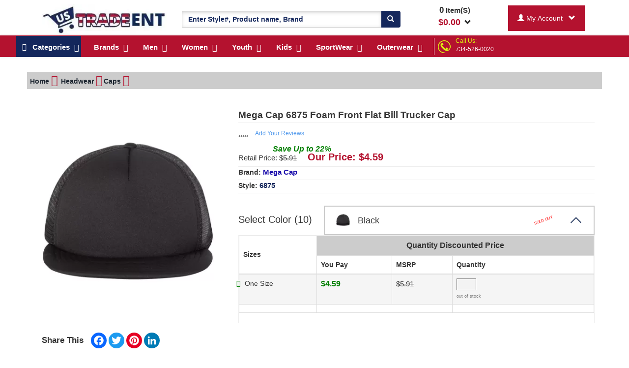

--- FILE ---
content_type: text/html; charset=UTF-8
request_url: https://www.ustradeent.com/foam-front-flat-bill-trucker-cap-206198.html
body_size: 40622
content:
<!DOCTYPE html>
<html lang="en">
    <head>
                <title>Mega Cap 6875 Foam Front Flat Bill Trucker Cap at UStradeent.com</title>
<meta name="description" content="Shop Foam Front Flat Bill Trucker Cap 6875. Ustradeent offer Mega Cap product on discounted price and free shipping from $199.99." />
<meta name="keywords" content="" />

<!--<meta http-equiv="X-Frame-Options" content="DENY">-->
<!--<meta http-equiv="Content-Security-Policy" content="frame-ancestors 'none'">-->
<link rel="canonical" href="https://www.ustradeent.com/foam-front-flat-bill-trucker-cap-206198.html" /><!-- Open Graph / Facebook -->
<meta property="og:type" content="website">
<meta property="og:url" content="https://www.ustradeent.com/foam-front-flat-bill-trucker-cap-206198.html">
<meta property="og:title" content="Mega Cap 6875 Foam Front Flat Bill Trucker Cap at UStradeent.com">
<meta property="og:description" content="Shop Foam Front Flat Bill Trucker Cap 6875. Ustradeent offer Mega Cap product on discounted price and free shipping from $199.99.">
<meta property="og:image" content="https://www.ustradeent.com/assets/images/products/large/206198.webp">
<!-- Twitter -->
<meta property="twitter:card" content="summary_large_image">
<meta property="twitter:url" content="https://www.ustradeent.com/foam-front-flat-bill-trucker-cap-206198.html">
<meta property="twitter:title" content="Mega Cap 6875 Foam Front Flat Bill Trucker Cap at UStradeent.com">
<meta property="twitter:description" content="Shop Foam Front Flat Bill Trucker Cap 6875. Ustradeent offer Mega Cap product on discounted price and free shipping from $199.99.">
<meta property="twitter:image" content="https://www.ustradeent.com/assets/images/products/large/206198.webp">


<meta charset="utf-8" />
<meta http-equiv="content-language" content="en">
<meta name="viewport" content="width=device-width, initial-scale=1">
<meta name="csrf_token" content="alnBdCrZgVYeeRcizx7uXH3UyhQgUifzyn7LxPVJ" />
<script type="applijegleryion/x-javascript"> addEventListener("load", function() { setTimeout(hideURLbar, 0); }, false); function hideURLbar(){ window.scrollTo(0,1); } </script>



<link href="https://www.ustradeent.com/assets/images/16x16.ico" rel="icon" type="image/x-icon" />

<link rel="preload" as="image" href="https://www.ustradeent.com/assets/images/hp_logo.webp">
<link rel="preload" as="image" href="https://www.ustradeent.com/assets/images/callus.png">
<link rel="preload" as="image" href="https://www.ustradeent.com/assets/images/home_page_mid/new_header_splitter_bg.webp">
<link rel="preload" as="image" href="https://www.ustradeent.com/assets/images/home_page_mid/blue-bar.webp">
<!--<img href="https://www.ustradeent.com/assets/images/home_page_mid/blue-bar.webp" loading="lazy" alt="Blue bar">-->


<link rel="preload" href="https://www.ustradeent.com/css/bootstrap.css" as="style" onload="this.onload=null;this.rel='stylesheet'">
<noscript><link rel="stylesheet" href="https://www.ustradeent.com/css/bootstrap.css"></noscript>
<!-- Custom Theme files -->


<link rel="preload" href="https://www.ustradeent.com/css/css/font-awesome.css" as="style" onload="this.onload=null;this.rel='stylesheet'">
<noscript><link rel="stylesheet" href="https://www.ustradeent.com/css/css/font-awesome.css"></noscript>


<link rel="preload" href="https://www.ustradeent.com/assets/mycss/mycss.css" as="style" onload="this.onload=null;this.rel='stylesheet'">
<noscript><link rel="stylesheet" href="https://www.ustradeent.com/assets/mycss/mycss.css"></noscript>


<!-- Critical CSS for initial layout -->
<link href="https://www.ustradeent.com/assets/mega_menus2/webslidemenu.css" rel="stylesheet" media="all">
<link href="https://www.ustradeent.com/assets/mega_menus2/demo.css" rel="stylesheet" media="print" onload="this.media='all'; this.onload=null;">

<noscript>
  <link href="https://www.ustradeent.com/assets/mega_menus2/demo.css" rel="stylesheet">
</noscript>        
                
		<!-- Google tag (gtag.js) -->
      <script async src="https://www.googletagmanager.com/gtag/js?id=G-K52XMJ75PV"></script>
      <script>
        window.dataLayer = window.dataLayer || [];
        function gtag(){dataLayer.push(arguments);}
        gtag('js', new Date());

        gtag('config', 'G-K52XMJ75PV');
      </script>
        
        <!-- Global site tag (gtag.js) - Google Analytics -->
        <!-- <script async src="https://www.googletagmanager.com/gtag/js?id=UA-53928839-1"></script> -->
        <!-- <script>
          window.dataLayer = window.dataLayer || [];
          function gtag(){dataLayer.push(arguments);}
          gtag('js', new Date());

          gtag('config', 'UA-53928839-1');		  
        </script> -->
        
        <!-- ustrade-adwrdlink
		Google tag (gtag.js) -->
		<!-- <script async src="https://www.googletagmanager.com/gtag/js?id=G-YEMFBE8E7P"></script>
		<script>
		  window.dataLayer = window.dataLayer || [];
		  function gtag(){dataLayer.push(arguments);}
		  gtag('js', new Date());

		  gtag('config', 'G-YEMFBE8E7P');
		</script> -->
		<!-- ustrade-adwrdlink--->
		
    <!-- Meta Pixel Code -->
    <script>
      ! function(f, b, e, v, n, t, s) {
          if (f.fbq) return;
          n = f.fbq = function() {
              n.callMethod ?
                  n.callMethod.apply(n, arguments) : n.queue.push(arguments)
          };
          if (!f._fbq) f._fbq = n;
          n.push = n;
          n.loaded = !0;
          n.version = '2.0';
          n.queue = [];
          t = b.createElement(e);
          t.async = !0;
          t.src = v;
          s = b.getElementsByTagName(e)[0];
          s.parentNode.insertBefore(t, s)
      }(window, document, 'script',
          'https://connect.facebook.net/en_US/fbevents.js');
      fbq('init', '472993428269768');
      fbq('track', 'PageView');
  </script>
  <noscript><img height="1" width="1" alt="facebook" style="display:none" src="https://www.facebook.com/tr?id=472993428269768&ev=PageView&noscript=1" alt="facebook"/></noscript>
  <!-- End Meta Pixel Code -->

        
		<script type="text/javascript">
		  var tlJsHost = (window.location.protocol === "https:" ? 
			"https://secure.trust-provider.com/" : 
			"http://www.trustlogo.com/");

		  var script = document.createElement("script");
		  script.src = tlJsHost + "trustlogo/javascript/trustlogo.js";
		  script.type = "text/javascript";
		  script.async = true;
		  document.head.appendChild(script);
		</script>

<!-- Clarity tracking code for https://www.ustradeent.com/ -->
<script>
    (function(c,l,a,r,i,t,y){
        c[a]=c[a]||function(){(c[a].q=c[a].q||[]).push(arguments)};
        t=l.createElement(r);t.async=1;t.src="https://www.clarity.ms/tag/"+i;
        y=l.getElementsByTagName(r)[0];y.parentNode.insertBefore(t,y);
    })(window, document, "clarity", "script", "4yz6p8jqx6");
</script>

<!-- Google Tag Manager -->
<script>(function(w,d,s,l,i){w[l]=w[l]||[];w[l].push({'gtm.start':
new Date().getTime(),event:'gtm.js'});var f=d.getElementsByTagName(s)[0],
j=d.createElement(s),dl=l!='dataLayer'?'&l='+l:'';j.async=true;j.src=
'https://www.googletagmanager.com/gtm.js?id='+i+dl;f.parentNode.insertBefore(j,f);
})(window,document,'script','dataLayer','GTM-PB96TQ5P');</script>
<!-- End Google Tag Manager -->

<script>
!function(){var e=window.pintrk||(window.pintrk=function(){pintrk.queue.push(arguments)});
e.queue=[],e.version="3.0";var t=document.createElement("script");
t.async=!0,t.src="https://s.pinimg.com/ct/core.js";var n=document.getElementsByTagName("script")[0];
n.parentNode.insertBefore(t,n),pintrk("load","2614391673531",{em:"6d4ce7363bec1a35bcbf9c4b5f1f8a0145f356b0edb7671a60b72381f17ce191"})}();
</script>

<noscript>
  <img height="1" width="1" alt="pinterest" style="display:none;" 
       src="https://ct.pinterest.com/v3/?event=init&tid=2614391673531&pd[em]=6d4ce7363bec1a35bcbf9c4b5f1f8a0145f356b0edb7671a60b72381f17ce191&noscript=1">
</noscript>

<script>
		!function (w, d, t) {
		  w.TiktokAnalyticsObject=t;var ttq=w[t]=w[t]||[];ttq.methods=["page","track","identify","instances","debug","on","off","once","ready","alias","group","enableCookie","disableCookie"],ttq.setAndDefer=function(t,e){t[e]=function(){t.push([e].concat(Array.prototype.slice.call(arguments,0)))}};for(var i=0;i<ttq.methods.length;i++)ttq.setAndDefer(ttq,ttq.methods[i]);ttq.instance=function(t){for(var e=ttq._i[t]||[],n=0;n<ttq.methods.length;n++
)ttq.setAndDefer(e,ttq.methods[n]);return e},ttq.load=function(e,n){var i="https://analytics.tiktok.com/i18n/pixel/events.js";ttq._i=ttq._i||{},ttq._i[e]=[],ttq._i[e]._u=i,ttq._t=ttq._t||{},ttq._t[e]=+new Date,ttq._o=ttq._o||{},ttq._o[e]=n||{};n=document.createElement("script");n.type="text/javascript",n.async=!0,n.src=i+"?sdkid="+e+"&lib="+t;e=document.getElementsByTagName("script")[0];e.parentNode.insertBefore(n,e)};
		
		  ttq.load('CLEQ78BC77U314PF4U9G');
		  ttq.page();
		}(window, document, 'ttq');
</script>
<!-- Hotjar Tracking Code for https://www.ustradeent.com/ -->
<script>
(function() {
    // Only load Hotjar for real user browsers
    var userAgent = navigator.userAgent;
    var isBot = /(Google-InspectionTool|bot|crawl|spider)/i.test(userAgent);
    
    if (!isBot) {
        (function(h,o,t,j,a,r){
            h.hj=h.hj||function(){(h.hj.q=h.hj.q||[]).push(arguments)};
            h._hjSettings={hjid:5171698,hjsv:6};
            a=o.getElementsByTagName('head')[0];
            r=o.createElement('script');
            r.async=1;
            r.src=t+h._hjSettings.hjid+j+h._hjSettings.hjsv;
            r.onerror = function() {
                console.log('Hotjar failed to load');
            };
            a.appendChild(r);
        })(window,document,'https://static.hotjar.com/c/hotjar-','.js?sv=');
    }
})();
</script>
</head>
    <body>
    <!-- Google Tag Manager (noscript) -->
<noscript><iframe src="https://www.googletagmanager.com/ns.html?id=GTM-PB96TQ5P"
height="0" width="0" style="display:none;visibility:hidden"></iframe></noscript>
<!-- End Google Tag Manager (noscript) -->
            
                    <style>
    @media (min-width:1280px){
        .MegaMenuParentRow{width: 100%;height: 39px;background-color: #B4122F;margin: auto;} 
        .HeaderStripe{width: 100%;margin: auto;}
    }
    .cusBlinkingTxt-n{animation: blinker 1.5s linear infinite;}
    @keyframes blinker {
        50% {opacity:0;}
    }
    .cusBlinkingTxt-n{font-weight:700;color:#fff;text-shadow:0 0 7px #b4122f,0 0 10px #b4122f,0 0 21px #b4122f,0 0 42px #b4122f,0 0 82px #b4122f,0 0 92px #b4122f,0 0 102px #b4122f,0 0 151px #b4122f;}
</style>
<!-- <div class="container-fluid HeaderStripe themeCustombgBlue pdtppx_2"> -->





<!-- <div class="container-fluid HeaderStripe pdtppx_2" style="background: url('https://www.ustradeent.com/assets/images/home_page_mid/new_header_splitter_bg.webp');background-repeat: no-repeat;">
    <div class="container-fluid text-center themeTextWhite ftsizepx_18">
		<a href="https://www.ustradeent.com/profile/shipping-policy.htm" style="color:white;">
        <div class="col-md-12">
            <span class="pdpg_show_on_dsktp"><img src="https://www.ustradeent.com/assets/images/truck.png" alt="Truck" style="margin-top:-10px;"></span>
            <span class="pdpg_show_on_mbl">SHIPPING START FROM&nbsp;&nbsp;<span class="ftsizepx_25 themeCustomTextColor custom_font_bold">$2.<sup>99</sup></span></span>
            <span class="pdpg_show_on_dsktp">ORDER BY<span class="ftsizepx_25 themeCustomTextColor custom_font_bold">&nbsp;&nbsp;12PM PST&nbsp;&nbsp;</span>FOR SAME DAY SHIPPING&nbsp;&nbsp;
            <img src="https://www.ustradeent.com/assets/images/truckfree.png" alt="Truck Free" style="margin-top:-10px;">
            &nbsp;FREE SHIPPING ON ORDER&nbsp;&nbsp;<span class="ftsizepx_25 themeCustomTextColor custom_font_bold">$199.<sup>99</sup></span></span>
        </div>
        <!--<div class="col-md-12">
            <span class="pdpg_show_on_mbl col-md-4 text-center"><img src="https://www.ustradeent.com/assets/images/home_page_mid/new_header_splitter_1.png"></span>
            <span class="pdpg_show_on_dsktp col-md-4 text-center"><img src="https://www.ustradeent.com/assets/images/home_page_mid/new_header_splitter_2.png"></span>
            <span class="pdpg_show_on_dsktp col-md-4 text-center"><img src="https://www.ustradeent.com/assets/images/home_page_mid/new_header_splitter_3.png"></span>
        </div>
		</a>
	</div>
</div> -->

<!-- <div class="container-fluid text-center">
    <div class="col-md-4 text-center">SHIPPING START FROM $2.99</div>
    <div class="col-md-4 text-center">ORDER BY 12PM PST</div>
    <div class="col-md-4 text-center">FREE SHIPPING ON ORDER $199.99</div>
</div> -->

<div class="container-fluid ContactBox_mobile themeCustombgRed col-xs-12">
    <div class="row">
        <div class="col-xs-9 themeTextWhite pdpg_call_cont" style="margin-top: 5px;">
        <div class="col-md-2 pdpg_call_logo col-sm-2 col-xs-2"><img class="" src="https://www.ustradeent.com/assets/images/callus.png" alt="Call Us" width="29" height="28" /></div>
        <div class="col-md-10 col-sm-10 col-xs-10 text-left pdpg_call_us" style="margin-top: 5px;margin-left: -22px;"><span class="mgrthpx_18 themeCustomTextColor">Call Us:</span><span><a href="tel:734-526-0020" class="themeTextWhite">734-526-0020</a></span></div>
    </div>
    <div class="col-xs-3 input-group-btn custom_font_bold pdpg_my_acnt">
                    <button type="button" class="myAccountDropDown btn mgtppx_2 themeTextWhite themeCustombgRed dropdown-toggle" data-toggle="dropdown" style="padding: 15px 18px;">
                        <span id="search_concept"><span class="glyphicon glyphicon-user"></span></span> &nbsp;&nbsp;<span class="glyphicon glyphicon-chevron-down"></span>
                    </button>
                    <ul class="dropdown-menu dropdown-menu-custom" role="menu">
                                         <li><a href="https://www.ustradeent.com/registration.htm">Log In</a></li>
                                        </ul>
                </div>
    </div>
</div>

<div class="container pdtppx_9 pdbtmpx_3">
            <div class="pdpg_hamburger"> </div>
        <span class="onMobileFreez">
            <div class="col-md-3 col-xs-7 pdpg_uslogo_1">
                <a href="https://www.ustradeent.com" aria-label="Ustradeent Logo">
					<img src="https://www.ustradeent.com/assets/images/hp_logo.webp" class="wdthpx_261 img-responsive pdpg_Uslogo" alt="UsTradeEnt Logo" width="255" height="60">
                </a>
            </div>
            <div class="col-md-2 col-xs-4 pdpg_mini_cart pdpg_hide_on_dsktp" style="width: 100px; display: none;">
                                <div class="cart box_1 mini_cart_show" style="position:relative;">
                    
                    <span style="display:block">
                    <div class="container-fluid mini_cart_show_box pdpg_mini_cart_open">
                        
                                                <h3>Your Shopping Cart is Empty</h3>    
                                        </div>
                </span>
                
                
                
                <div class="text-center">
                    <strong>
                        <span style="cursor:pointer;">
                                                        <span class="ShowpUpdateCartCount ftsizepx_14">0</span><span class="ftsizepx_13"> Item(S)</span><br /><span class="ftsizepx_14 themeTextRed">$</span><span class="Item_Total ftsizepx_14 themeTextRed">0.00</span>&nbsp;&nbsp;<span class="glyphicon glyphicon-chevron-down"></span>                                                    </span>
                    </strong>
                </div>
                
                </div>
            </div>
        </span>
    <style>
        .selected{
            background-color: red;
        }
        
    </style>
    <div class="col-md-5 col-sm-12 col-xs-12 pdpg_megasearch">
        <form method="POST" action="https://www.ustradeent.com/search.htm"><input type="hidden" name="_token" value="alnBdCrZgVYeeRcizx7uXH3UyhQgUifzyn7LxPVJ">
        <div class="input-group mgtppx_13">
            <input type="hidden" name="ParentCategID" value="1" id="search_param">         
            <input type="text" class="form-control themeTextBlue custom_font_bold search_pro_input" value="" id="searchInputValue" name="SearchData" placeholder="Enter Style#, Product name, Brand" required="true" autocomplete="off">
            <span class="input-group-btn">
                <button class="btn themeCustombgBlue themeTextWhite goForSearch" type="submit" aria-label="Search"><span class="glyphicon glyphicon-search"></span></button>
            </span>
        </div>
         </form>  
    </div>
    
    <div class="col-md-2 col-sm-12 col-xs-12 pdpg_show_on_dsktp">
                <div class="cart box_1 mini_cart_show" style="position:relative;">
            
            <span style="display:block">
            <div class="container-fluid mini_cart_show_box" style="top:50px;height: auto;max-height: 546px;overflow-x: hidden;border: 2px solid black;padding:9px;position: absolute;display:none;z-index: 99;background-color: white;">
                
                                <h3>Your Shopping Cart is Empty</h3>    
                            </div>
            </span>
            
            
            
            <div class="text-center">
                <strong>
                    <span style="cursor:pointer;">
                                                <span class="ShowpUpdateCartCount">0</span><span class="ftsizepx_15"> Item(S)</span><br /><span class="ftsizepx_18 themeTextRed">$</span><span class="Item_Total ftsizepx_18 themeTextRed">0.00</span>&nbsp;&nbsp;<span class="glyphicon glyphicon-chevron-down"></span>                                            </span>
                </strong>
            </div>
            
        </div>
    </div>
    
    <div class="col-md-2 col-sm-12 col-xs-12 pdpg_show_on_dsktp">
        <div class="input-group">
                <div class="input-group-btn custom_font_bold">
                    <button type="button" class="myAccountDropDown btn mgtppx_2 themeTextWhite themeCustombgRed dropdown-toggle" data-toggle="dropdown" style="padding: 15px 18px;">
                        <span id="search_concept"><span class="glyphicon glyphicon-user"></span> 
                                                My Account
                                                
                        </span> &nbsp;&nbsp;<span class="glyphicon glyphicon-chevron-down"></span>
                    </button>
                    <ul class="dropdown-menu dropdown-menu-custom" role="menu">
                                         <li><a href="https://www.ustradeent.com/registration.htm">Log In</a></li>
                                        </ul>
                </div>
        </div>
    </div>
</div>

<style>

    .pdpg_mini_cart_open{
        top:50px;
        height: auto;
        max-height: 546px;
        overflow-x: hidden;
        border: 2px solid black;
        padding:9px;
        position: absolute;
        display:none;
        z-index: 99;
        background-color: white;
    }
    .lft_pdrmv{
        padding-left: 0px;
    }
    .pdpg_my_acnt{
        display: none !important;       
    }
    .pdpg_call_cont{
        margin-bottom: 5px;
        text-align: center;
    }


    @media screen and (max-width: 400px){
        .pdpg_show_on_dsktp{
            display: none;
        }
        .pdpg_call_logo{
            width: 30px;
            padding: 0px;
            margin-top: 8px;
        }
        .pdpg_call_us{
            margin-top: 10px !important;
            margin-left: 5px !important;
            padding: 0px;
            font-size: 18px;
        }
        .pdpg_my_acnt{
            padding: 0px;
            display: block !important;
        }
        .pdpg_call_cont{
            margin-top: 5px;
            border-right: 2px solid black;
            height: 41px;
        }
        .pdpg_Uslogo{
            margin-left: -9px;
        }
        .pdpg_hamburger{
            position: relative;
            min-height: 1px;
            padding-right: 15px;
            padding-left: 15px;
            width: 8.33333333%;
            float: left;
        }
        .pdpg_uslogo_1{
            margin-left: 30px;
            border-right: 1px solid black;
            height: 41px;
            margin-top: 9px;
        }
        .pdpg_mini_cart{
            margin-left: -30px;
            padding-right: 0px;
            padding-left: 35px;
        }
        .pdpg_megasearch{
            padding: 0px;
        }
        .pdpg_hide_on_dsktp{
            display: block !important;
        }
        .pdpg_mini_cart_open{
            right: 0px;
            width: 265px;
        }
        .pdpg_products{
            position: relative;
        } 
        .pdpg_bulk{
            /*padding:0px;
            position: absolute;
            top: 38px;
            width: 100%;*/
            display: none;
        }
        .pdpg_txtcntr{
            text-align: center;
        }
        .pdpg_srchsap{
            background-color: white !important;
            padding: 2px !important;
        }
        .pdpg_retail{
            margin-left: 19px;
        }
        .pdpg_mrgnbtm{
            margin-bottom: 25px;
        }
    }

    .cart_tax_charge_box{
        display:none;
    }
</style>

<style>
    .fixed-header {
        position: fixed;
        top:0px;
        width: 100%; 
        z-index: 999;
        opacity: .98;
    }
</style>
<div class="wsmenucontainer clearfix ban-top">
    <div id="overlapblackbg"></div>
    <div class="wsmobileheader clearfix"> <a id="wsnavtoggle" class="animated-arrow"><span></span></a></div>

    <div class="headerfull">
        <!--Main Menu HTML Code-->
        <div class="wsmain">
            
            <nav class="wsmenu clearfix">
                <ul class="mobile-sub wsmenu-list">
                    <li><a href="#" class="navtext themeCustombgBlue"><span style="display:none">Shop By</span> <span><i class="fa fa-reorder"></i> &nbsp;&nbsp;Categories</span></a>
                        <div class="wsshoptabing wtsdepartmentmenu clearfix">
                            <div class="wsshopwp clearfix">
                                <ul class="wstabitem clearfix">
                                                                                                            <li class="wsshoplink-active"><a href="https://www.ustradeent.com/shop/accessories.html"><i class="fa fa-shopping-cart themeTextBlue" ></i> Accessories</a>
                                                                        
                                        <div class="wstitemright clearfix wstitemrightactive">
                                            <div class="container-fluid">
                                                <div class="row">
                                                    <div class="col-lg-6 col-md-12 clearfix">
                                                                                                                        <div class="col-md-4 col-lg-4 ftsizepx_14 pdcustpx_7"><a href="https://www.ustradeent.com/accessories/aprons.html">Aprons</a></div>
                                                                                                                        <div class="col-md-4 col-lg-4 ftsizepx_14 pdcustpx_7"><a href="https://www.ustradeent.com/accessories/belt.html">Belt</a></div>
                                                                                                                        <div class="col-md-4 col-lg-4 ftsizepx_14 pdcustpx_7"><a href="https://www.ustradeent.com/accessories/blankets.html">Blankets</a></div>
                                                                                                                        <div class="col-md-4 col-lg-4 ftsizepx_14 pdcustpx_7"><a href="https://www.ustradeent.com/accessories/mask.html">Mask</a></div>
                                                                                                                        <div class="col-md-4 col-lg-4 ftsizepx_14 pdcustpx_7"><a href="https://www.ustradeent.com/accessories/misc.html">Misc</a></div>
                                                                                                                        <div class="col-md-4 col-lg-4 ftsizepx_14 pdcustpx_7"><a href="https://www.ustradeent.com/accessories/sleepwear.html">Sleepwear</a></div>
                                                                                                                        <div class="col-md-4 col-lg-4 ftsizepx_14 pdcustpx_7"><a href="https://www.ustradeent.com/accessories/socks.html">Socks</a></div>
                                                                                                                        <div class="col-md-4 col-lg-4 ftsizepx_14 pdcustpx_7"><a href="https://www.ustradeent.com/accessories/tie.html">Tie</a></div>
                                                                                                                        <div class="col-md-4 col-lg-4 ftsizepx_14 pdcustpx_7"><a href="https://www.ustradeent.com/accessories/towels.html">Towels</a></div>
                                                                                                            </div>
                                                </div>
                                            </div>
                                        </div>
                                    </li>
                                                                        <li class="wsshoplink-active"><a href="https://www.ustradeent.com/shop/bags.html"><i class="fa fa-shopping-cart themeTextBlue" ></i> Bags</a>
                                                                        
                                        <div class="wstitemright clearfix wstitemrightactive">
                                            <div class="container-fluid">
                                                <div class="row">
                                                    <div class="col-lg-6 col-md-12 clearfix">
                                                                                                                        <div class="col-md-4 col-lg-4 ftsizepx_14 pdcustpx_7"><a href="https://www.ustradeent.com/bags/backpack.html">Backpack</a></div>
                                                                                                                        <div class="col-md-4 col-lg-4 ftsizepx_14 pdcustpx_7"><a href="https://www.ustradeent.com/bags/canvas-tote-bags.html">Canvas Tote Bags</a></div>
                                                                                                                        <div class="col-md-4 col-lg-4 ftsizepx_14 pdcustpx_7"><a href="https://www.ustradeent.com/bags/duffle-bags.html">Duffle Bags</a></div>
                                                                                                                        <div class="col-md-4 col-lg-4 ftsizepx_14 pdcustpx_7"><a href="https://www.ustradeent.com/bags/messenger-bags.html">Messenger Bags</a></div>
                                                                                                                        <div class="col-md-4 col-lg-4 ftsizepx_14 pdcustpx_7"><a href="https://www.ustradeent.com/bags/other-bags.html">Other Bags</a></div>
                                                                                                                        <div class="col-md-4 col-lg-4 ftsizepx_14 pdcustpx_7"><a href="https://www.ustradeent.com/bags/sports-bags.html">Sports Bags</a></div>
                                                                                                            </div>
                                                </div>
                                            </div>
                                        </div>
                                    </li>
                                                                        <li class="wsshoplink-active"><a href="https://www.ustradeent.com/shop/grocery.html"><i class="fa fa-shopping-cart themeTextBlue" ></i> Grocery</a>
                                                                        
                                        <div class="wstitemright clearfix wstitemrightactive">
                                            <div class="container-fluid">
                                                <div class="row">
                                                    <div class="col-lg-6 col-md-12 clearfix">
                                                                                                                        <div class="col-md-4 col-lg-4 ftsizepx_14 pdcustpx_7"><a href="https://www.ustradeent.com/grocery/candy.html">Candy</a></div>
                                                                                                                        <div class="col-md-4 col-lg-4 ftsizepx_14 pdcustpx_7"><a href="https://www.ustradeent.com/grocery/snack.html">Snack</a></div>
                                                                                                                        <div class="col-md-4 col-lg-4 ftsizepx_14 pdcustpx_7"><a href="https://www.ustradeent.com/grocery/tea.html">Tea</a></div>
                                                                                                            </div>
                                                </div>
                                            </div>
                                        </div>
                                    </li>
                                                                        <li class="wsshoplink-active"><a href="https://www.ustradeent.com/shop/headwear.html"><i class="fa fa-shopping-cart themeTextBlue" ></i> Headwear</a>
                                                                        
                                        <div class="wstitemright clearfix wstitemrightactive">
                                            <div class="container-fluid">
                                                <div class="row">
                                                    <div class="col-lg-6 col-md-12 clearfix">
                                                                                                                        <div class="col-md-4 col-lg-4 ftsizepx_14 pdcustpx_7"><a href="https://www.ustradeent.com/headwear/bandanas.html">Bandanas</a></div>
                                                                                                                        <div class="col-md-4 col-lg-4 ftsizepx_14 pdcustpx_7"><a href="https://www.ustradeent.com/headwear/beanies.html">Beanies</a></div>
                                                                                                                        <div class="col-md-4 col-lg-4 ftsizepx_14 pdcustpx_7"><a href="https://www.ustradeent.com/headwear/caps.html">Caps</a></div>
                                                                                                                        <div class="col-md-4 col-lg-4 ftsizepx_14 pdcustpx_7"><a href="https://www.ustradeent.com/headwear/hats.html">Hats</a></div>
                                                                                                                        <div class="col-md-4 col-lg-4 ftsizepx_14 pdcustpx_7"><a href="https://www.ustradeent.com/headwear/headbands.html">Headbands</a></div>
                                                                                                                        <div class="col-md-4 col-lg-4 ftsizepx_14 pdcustpx_7"><a href="https://www.ustradeent.com/headwear/visors.html">Visors</a></div>
                                                                                                            </div>
                                                </div>
                                            </div>
                                        </div>
                                    </li>
                                                                        <li class="wsshoplink-active"><a href="https://www.ustradeent.com/shop/health-beauty.html"><i class="fa fa-shopping-cart themeTextBlue" ></i> Health &amp; Beauty</a>
                                                                        
                                        <div class="wstitemright clearfix wstitemrightactive">
                                            <div class="container-fluid">
                                                <div class="row">
                                                    <div class="col-lg-6 col-md-12 clearfix">
                                                                                                                        <div class="col-md-4 col-lg-4 ftsizepx_14 pdcustpx_7"><a href="https://www.ustradeent.com/health-beauty/bath_showergel.html">Bath &amp; Showergel</a></div>
                                                                                                                        <div class="col-md-4 col-lg-4 ftsizepx_14 pdcustpx_7"><a href="https://www.ustradeent.com/health-beauty/liquid_soap.html">Liquid Soap</a></div>
                                                                                                                        <div class="col-md-4 col-lg-4 ftsizepx_14 pdcustpx_7"><a href="https://www.ustradeent.com/health-beauty/lotion.html">Lotion</a></div>
                                                                                                                        <div class="col-md-4 col-lg-4 ftsizepx_14 pdcustpx_7"><a href="https://www.ustradeent.com/health-beauty/supplements.html">Supplements</a></div>
                                                                                                            </div>
                                                </div>
                                            </div>
                                        </div>
                                    </li>
                                                                        <li class="wsshoplink-active"><a href="https://www.ustradeent.com/shop/kids.html"><i class="fa fa-shopping-cart themeTextBlue" ></i> Kids</a>
                                                                        
                                        <div class="wstitemright clearfix wstitemrightactive">
                                            <div class="container-fluid">
                                                <div class="row">
                                                    <div class="col-lg-6 col-md-12 clearfix">
                                                                                                                        <div class="col-md-4 col-lg-4 ftsizepx_14 pdcustpx_7"><a href="https://www.ustradeent.com/kids/body-suits.html">Body Suits</a></div>
                                                                                                                        <div class="col-md-4 col-lg-4 ftsizepx_14 pdcustpx_7"><a href="https://www.ustradeent.com/kids/kids-bibs.html">Kids Bibs</a></div>
                                                                                                                        <div class="col-md-4 col-lg-4 ftsizepx_14 pdcustpx_7"><a href="https://www.ustradeent.com/kids/kids-long-sleeve.html">Kids Long-Sleeve</a></div>
                                                                                                                        <div class="col-md-4 col-lg-4 ftsizepx_14 pdcustpx_7"><a href="https://www.ustradeent.com/kids/kids-pajama.html">Kids Pajama</a></div>
                                                                                                                        <div class="col-md-4 col-lg-4 ftsizepx_14 pdcustpx_7"><a href="https://www.ustradeent.com/kids/kids-short-sleeve.html">Kids Short-Sleeve</a></div>
                                                                                                                        <div class="col-md-4 col-lg-4 ftsizepx_14 pdcustpx_7"><a href="https://www.ustradeent.com/kids/kids-tank.html">Kids Tank</a></div>
                                                                                                            </div>
                                                </div>
                                            </div>
                                        </div>
                                    </li>
                                                                        <li class="wsshoplink-active"><a href="https://www.ustradeent.com/shop/men.html"><i class="fa fa-shopping-cart themeTextBlue" ></i> Men</a>
                                                                        
                                        <div class="wstitemright clearfix wstitemrightactive">
                                            <div class="container-fluid">
                                                <div class="row">
                                                    <div class="col-lg-6 col-md-12 clearfix">
                                                                                                                        <div class="col-md-4 col-lg-4 ftsizepx_14 pdcustpx_7"><a href="https://www.ustradeent.com/men/business-shirt.html">Business Shirt</a></div>
                                                                                                                        <div class="col-md-4 col-lg-4 ftsizepx_14 pdcustpx_7"><a href="https://www.ustradeent.com/men/crewneck.html">Crewneck</a></div>
                                                                                                                        <div class="col-md-4 col-lg-4 ftsizepx_14 pdcustpx_7"><a href="https://www.ustradeent.com/men/dress-shirt.html">Dress Shirt</a></div>
                                                                                                                        <div class="col-md-4 col-lg-4 ftsizepx_14 pdcustpx_7"><a href="https://www.ustradeent.com/men/long-sleeve-t-shirts.html">Long Sleeve T-Shirts</a></div>
                                                                                                                        <div class="col-md-4 col-lg-4 ftsizepx_14 pdcustpx_7"><a href="https://www.ustradeent.com/men/long-sleeves.html">Long Sleeves</a></div>
                                                                                                                        <div class="col-md-4 col-lg-4 ftsizepx_14 pdcustpx_7"><a href="https://www.ustradeent.com/men/men-graphic-tees.html">Men Graphic Tees</a></div>
                                                                                                                        <div class="col-md-4 col-lg-4 ftsizepx_14 pdcustpx_7"><a href="https://www.ustradeent.com/men/mens-shirts.html">Men&#039;s Shirts</a></div>
                                                                                                                        <div class="col-md-4 col-lg-4 ftsizepx_14 pdcustpx_7"><a href="https://www.ustradeent.com/men/polo-shirts.html">Polo Shirts</a></div>
                                                                                                                        <div class="col-md-4 col-lg-4 ftsizepx_14 pdcustpx_7"><a href="https://www.ustradeent.com/men/short-sleeve.html">Short Sleeve</a></div>
                                                                                                                        <div class="col-md-4 col-lg-4 ftsizepx_14 pdcustpx_7"><a href="https://www.ustradeent.com/men/short-sleeve-t-shirts.html">Short Sleeve T-Shirts</a></div>
                                                                                                                        <div class="col-md-4 col-lg-4 ftsizepx_14 pdcustpx_7"><a href="https://www.ustradeent.com/men/sleeveless.html">Sleeveless</a></div>
                                                                                                                        <div class="col-md-4 col-lg-4 ftsizepx_14 pdcustpx_7"><a href="https://www.ustradeent.com/men/sweatshirt.html">Sweatshirt</a></div>
                                                                                                                        <div class="col-md-4 col-lg-4 ftsizepx_14 pdcustpx_7"><a href="https://www.ustradeent.com/men/undergarments.html">Undergarments</a></div>
                                                                                                            </div>
                                                </div>
                                            </div>
                                        </div>
                                    </li>
                                                                        <li class="wsshoplink-active"><a href="https://www.ustradeent.com/shop/outerwear.html"><i class="fa fa-shopping-cart themeTextBlue" ></i> Outerwear</a>
                                                                        
                                        <div class="wstitemright clearfix wstitemrightactive">
                                            <div class="container-fluid">
                                                <div class="row">
                                                    <div class="col-lg-6 col-md-12 clearfix">
                                                                                                                        <div class="col-md-4 col-lg-4 ftsizepx_14 pdcustpx_7"><a href="https://www.ustradeent.com/outerwear/fleece.html">Fleece</a></div>
                                                                                                                        <div class="col-md-4 col-lg-4 ftsizepx_14 pdcustpx_7"><a href="https://www.ustradeent.com/outerwear/hoodies.html">Hoodies</a></div>
                                                                                                                        <div class="col-md-4 col-lg-4 ftsizepx_14 pdcustpx_7"><a href="https://www.ustradeent.com/outerwear/jackets.html">Jackets</a></div>
                                                                                                                        <div class="col-md-4 col-lg-4 ftsizepx_14 pdcustpx_7"><a href="https://www.ustradeent.com/outerwear/pants.html">Pants</a></div>
                                                                                                                        <div class="col-md-4 col-lg-4 ftsizepx_14 pdcustpx_7"><a href="https://www.ustradeent.com/outerwear/quarter-zip.html">Quarter-Zip</a></div>
                                                                                                                        <div class="col-md-4 col-lg-4 ftsizepx_14 pdcustpx_7"><a href="https://www.ustradeent.com/outerwear/safe-wear.html">Safe Wear</a></div>
                                                                                                                        <div class="col-md-4 col-lg-4 ftsizepx_14 pdcustpx_7"><a href="https://www.ustradeent.com/outerwear/shorts.html">Shorts</a></div>
                                                                                                                        <div class="col-md-4 col-lg-4 ftsizepx_14 pdcustpx_7"><a href="https://www.ustradeent.com/outerwear/sweatpants.html">Sweatpants</a></div>
                                                                                                                        <div class="col-md-4 col-lg-4 ftsizepx_14 pdcustpx_7"><a href="https://www.ustradeent.com/outerwear/thermal.html">Thermal</a></div>
                                                                                                                        <div class="col-md-4 col-lg-4 ftsizepx_14 pdcustpx_7"><a href="https://www.ustradeent.com/outerwear/uniforms.html">Uniforms</a></div>
                                                                                                                        <div class="col-md-4 col-lg-4 ftsizepx_14 pdcustpx_7"><a href="https://www.ustradeent.com/outerwear/vests.html">Vests</a></div>
                                                                                                                        <div class="col-md-4 col-lg-4 ftsizepx_14 pdcustpx_7"><a href="https://www.ustradeent.com/outerwear/wind-shirt.html">Wind Shirt</a></div>
                                                                                                                        <div class="col-md-4 col-lg-4 ftsizepx_14 pdcustpx_7"><a href="https://www.ustradeent.com/outerwear/zip-pullovers.html">Zip Pullovers</a></div>
                                                                                                            </div>
                                                </div>
                                            </div>
                                        </div>
                                    </li>
                                                                        <li class="wsshoplink-active"><a href="https://www.ustradeent.com/shop/sportwear.html"><i class="fa fa-shopping-cart themeTextBlue" ></i> SportWear</a>
                                                                        
                                        <div class="wstitemright clearfix wstitemrightactive">
                                            <div class="container-fluid">
                                                <div class="row">
                                                    <div class="col-lg-6 col-md-12 clearfix">
                                                                                                                        <div class="col-md-4 col-lg-4 ftsizepx_14 pdcustpx_7"><a href="https://www.ustradeent.com/sportwear/athletic-shirt.html">Athletic Shirt</a></div>
                                                                                                                        <div class="col-md-4 col-lg-4 ftsizepx_14 pdcustpx_7"><a href="https://www.ustradeent.com/sportwear/baseball-uniforms.html">Baseball Uniforms</a></div>
                                                                                                                        <div class="col-md-4 col-lg-4 ftsizepx_14 pdcustpx_7"><a href="https://www.ustradeent.com/sportwear/basketball-uniforms.html">Basketball Uniforms</a></div>
                                                                                                                        <div class="col-md-4 col-lg-4 ftsizepx_14 pdcustpx_7"><a href="https://www.ustradeent.com/sportwear/football-uniforms.html">Football Uniforms</a></div>
                                                                                                                        <div class="col-md-4 col-lg-4 ftsizepx_14 pdcustpx_7"><a href="https://www.ustradeent.com/sportwear/golf-wear.html">Golf wear</a></div>
                                                                                                                        <div class="col-md-4 col-lg-4 ftsizepx_14 pdcustpx_7"><a href="https://www.ustradeent.com/sportwear/Leggings.html">Leggings</a></div>
                                                                                                                        <div class="col-md-4 col-lg-4 ftsizepx_14 pdcustpx_7"><a href="https://www.ustradeent.com/sportwear/soccer-uniforms.html">Soccer Uniforms</a></div>
                                                                                                                        <div class="col-md-4 col-lg-4 ftsizepx_14 pdcustpx_7"><a href="https://www.ustradeent.com/sportwear/softball-uniforms.html">Softball Uniforms</a></div>
                                                                                                                        <div class="col-md-4 col-lg-4 ftsizepx_14 pdcustpx_7"><a href="https://www.ustradeent.com/sportwear/sport-pant.html">Sport Pant</a></div>
                                                                                                                        <div class="col-md-4 col-lg-4 ftsizepx_14 pdcustpx_7"><a href="https://www.ustradeent.com/sportwear/sports-bra.html">Sports Bra</a></div>
                                                                                                                        <div class="col-md-4 col-lg-4 ftsizepx_14 pdcustpx_7"><a href="https://www.ustradeent.com/sportwear/tank-tops.html">Tank Tops</a></div>
                                                                                                                        <div class="col-md-4 col-lg-4 ftsizepx_14 pdcustpx_7"><a href="https://www.ustradeent.com/sportwear/track-and-field-uniforms.html">Track and Field Uniforms</a></div>
                                                                                                                        <div class="col-md-4 col-lg-4 ftsizepx_14 pdcustpx_7"><a href="https://www.ustradeent.com/sportwear/volleyball-uniforms.html">Volleyball Uniforms</a></div>
                                                                                                            </div>
                                                </div>
                                            </div>
                                        </div>
                                    </li>
                                                                        <li class="wsshoplink-active"><a href="https://www.ustradeent.com/shop/women.html"><i class="fa fa-shopping-cart themeTextBlue" ></i> Women</a>
                                                                        
                                        <div class="wstitemright clearfix wstitemrightactive">
                                            <div class="container-fluid">
                                                <div class="row">
                                                    <div class="col-lg-6 col-md-12 clearfix">
                                                                                                                        <div class="col-md-4 col-lg-4 ftsizepx_14 pdcustpx_7"><a href="https://www.ustradeent.com/women/ladies-dress.html">Ladies Dress</a></div>
                                                                                                                        <div class="col-md-4 col-lg-4 ftsizepx_14 pdcustpx_7"><a href="https://www.ustradeent.com/women/ladies-dress-shirts.html">Ladies Dress Shirts</a></div>
                                                                                                                        <div class="col-md-4 col-lg-4 ftsizepx_14 pdcustpx_7"><a href="https://www.ustradeent.com/women/ladies-fleece.html">Ladies Fleece</a></div>
                                                                                                                        <div class="col-md-4 col-lg-4 ftsizepx_14 pdcustpx_7"><a href="https://www.ustradeent.com/women/ladies-graphic-tees.html">Ladies Graphic Tees</a></div>
                                                                                                                        <div class="col-md-4 col-lg-4 ftsizepx_14 pdcustpx_7"><a href="https://www.ustradeent.com/women/ladies-hoodies.html">Ladies Hoodies</a></div>
                                                                                                                        <div class="col-md-4 col-lg-4 ftsizepx_14 pdcustpx_7"><a href="https://www.ustradeent.com/women/ladies-intimates.html">Ladies Intimates</a></div>
                                                                                                                        <div class="col-md-4 col-lg-4 ftsizepx_14 pdcustpx_7"><a href="https://www.ustradeent.com/women/ladies-jacket.html">Ladies Jacket</a></div>
                                                                                                                        <div class="col-md-4 col-lg-4 ftsizepx_14 pdcustpx_7"><a href="https://www.ustradeent.com/women/ladies-long-sleeve.html">Ladies Long Sleeve</a></div>
                                                                                                                        <div class="col-md-4 col-lg-4 ftsizepx_14 pdcustpx_7"><a href="https://www.ustradeent.com/women/ladies-pant.html">Ladies Pant</a></div>
                                                                                                                        <div class="col-md-4 col-lg-4 ftsizepx_14 pdcustpx_7"><a href="https://www.ustradeent.com/women/ladies-polo.html">Ladies Polo</a></div>
                                                                                                                        <div class="col-md-4 col-lg-4 ftsizepx_14 pdcustpx_7"><a href="https://www.ustradeent.com/women/ladies-short-sleeve.html">Ladies Short Sleeve</a></div>
                                                                                                                        <div class="col-md-4 col-lg-4 ftsizepx_14 pdcustpx_7"><a href="https://www.ustradeent.com/women/ladies-shorts.html">Ladies Shorts</a></div>
                                                                                                                        <div class="col-md-4 col-lg-4 ftsizepx_14 pdcustpx_7"><a href="https://www.ustradeent.com/women/ladies-sleeveless.html">Ladies Sleeveless</a></div>
                                                                                                                        <div class="col-md-4 col-lg-4 ftsizepx_14 pdcustpx_7"><a href="https://www.ustradeent.com/women/ladies-sweatshirt.html">Ladies Sweatshirt</a></div>
                                                                                                                        <div class="col-md-4 col-lg-4 ftsizepx_14 pdcustpx_7"><a href="https://www.ustradeent.com/women/ladies-t-shirt.html">Ladies T-Shirt</a></div>
                                                                                                                        <div class="col-md-4 col-lg-4 ftsizepx_14 pdcustpx_7"><a href="https://www.ustradeent.com/women/ladies-tank.html">Ladies Tank</a></div>
                                                                                                                        <div class="col-md-4 col-lg-4 ftsizepx_14 pdcustpx_7"><a href="https://www.ustradeent.com/women/ladies-vests.html">Ladies Vests</a></div>
                                                                                                            </div>
                                                </div>
                                            </div>
                                        </div>
                                    </li>
                                                                        <li class="wsshoplink-active"><a href="https://www.ustradeent.com/shop/youth.html"><i class="fa fa-shopping-cart themeTextBlue" ></i> Youth</a>
                                                                        
                                        <div class="wstitemright clearfix wstitemrightactive">
                                            <div class="container-fluid">
                                                <div class="row">
                                                    <div class="col-lg-6 col-md-12 clearfix">
                                                                                                                        <div class="col-md-4 col-lg-4 ftsizepx_14 pdcustpx_7"><a href="https://www.ustradeent.com/youth/youth-athletic.html">Youth Athletic</a></div>
                                                                                                                        <div class="col-md-4 col-lg-4 ftsizepx_14 pdcustpx_7"><a href="https://www.ustradeent.com/youth/youth-crewneck.html">Youth Crewneck</a></div>
                                                                                                                        <div class="col-md-4 col-lg-4 ftsizepx_14 pdcustpx_7"><a href="https://www.ustradeent.com/youth/youth-fleece.html">Youth Fleece</a></div>
                                                                                                                        <div class="col-md-4 col-lg-4 ftsizepx_14 pdcustpx_7"><a href="https://www.ustradeent.com/youth/youth-girls.html">Youth Girls</a></div>
                                                                                                                        <div class="col-md-4 col-lg-4 ftsizepx_14 pdcustpx_7"><a href="https://www.ustradeent.com/youth/youth-graphic-tees.html">Youth Graphic Tees</a></div>
                                                                                                                        <div class="col-md-4 col-lg-4 ftsizepx_14 pdcustpx_7"><a href="https://www.ustradeent.com/youth/youth-hoodies.html">Youth Hoodies</a></div>
                                                                                                                        <div class="col-md-4 col-lg-4 ftsizepx_14 pdcustpx_7"><a href="https://www.ustradeent.com/youth/youth-jacket.html">Youth Jacket</a></div>
                                                                                                                        <div class="col-md-4 col-lg-4 ftsizepx_14 pdcustpx_7"><a href="https://www.ustradeent.com/youth/youth-long-sleeve.html">Youth Long Sleeve</a></div>
                                                                                                                        <div class="col-md-4 col-lg-4 ftsizepx_14 pdcustpx_7"><a href="https://www.ustradeent.com/youth/youth-outerwear.html">Youth Outerwear</a></div>
                                                                                                                        <div class="col-md-4 col-lg-4 ftsizepx_14 pdcustpx_7"><a href="https://www.ustradeent.com/youth/youth-pant.html">Youth Pant</a></div>
                                                                                                                        <div class="col-md-4 col-lg-4 ftsizepx_14 pdcustpx_7"><a href="https://www.ustradeent.com/youth/youth-polos.html">Youth Polos</a></div>
                                                                                                                        <div class="col-md-4 col-lg-4 ftsizepx_14 pdcustpx_7"><a href="https://www.ustradeent.com/youth/youth-short.html">Youth Short</a></div>
                                                                                                                        <div class="col-md-4 col-lg-4 ftsizepx_14 pdcustpx_7"><a href="https://www.ustradeent.com/youth/youth-short-sleeve.html">Youth Short Sleeve</a></div>
                                                                                                                        <div class="col-md-4 col-lg-4 ftsizepx_14 pdcustpx_7"><a href="https://www.ustradeent.com/youth/youth-tank.html">Youth Tank</a></div>
                                                                                                            </div>
                                                </div>
                                            </div>
                                        </div>
                                    </li>
                                                                    </ul>
                            </div>
                        </div>
                    </li>

                    <li><a href="https://www.ustradeent.com/manufacturers" class="navtext"><span style="display:none">Shop By</span> <span>Brands</span></a>
                        <div class="megamenu clearfix">
                            <div class="container-fluid">
                                <div class="row">
                                                                                                            <div class="col-lg-3 col-md-12">
                                        <ul class="wstliststy02 clearfix">
                                            <li><a href="https://www.ustradeent.com/brand/gildan.html">Gildan</a></li>
                                        </ul>
                                    </div>
                                                                        <div class="col-lg-3 col-md-12">
                                        <ul class="wstliststy02 clearfix">
                                            <li><a href="https://www.ustradeent.com/brand/next_level.html">Next Level</a></li>
                                        </ul>
                                    </div>
                                                                        <div class="col-lg-3 col-md-12">
                                        <ul class="wstliststy02 clearfix">
                                            <li><a href="https://www.ustradeent.com/brand/fruit_of_the_loom.html">Fruit of the Loom</a></li>
                                        </ul>
                                    </div>
                                                                        <div class="col-lg-3 col-md-12">
                                        <ul class="wstliststy02 clearfix">
                                            <li><a href="https://www.ustradeent.com/brand/champion.html">Champion</a></li>
                                        </ul>
                                    </div>
                                                                        <div class="col-lg-3 col-md-12">
                                        <ul class="wstliststy02 clearfix">
                                            <li><a href="https://www.ustradeent.com/brand/bella_canvas.html">Bella + Canvas</a></li>
                                        </ul>
                                    </div>
                                                                        <div class="col-lg-3 col-md-12">
                                        <ul class="wstliststy02 clearfix">
                                            <li><a href="https://www.ustradeent.com/brand/ultraclub.html">UltraClub</a></li>
                                        </ul>
                                    </div>
                                                                        <div class="col-lg-3 col-md-12">
                                        <ul class="wstliststy02 clearfix">
                                            <li><a href="https://www.ustradeent.com/brand/tie_dye.html">Tie-Dye</a></li>
                                        </ul>
                                    </div>
                                                                        <div class="col-lg-3 col-md-12">
                                        <ul class="wstliststy02 clearfix">
                                            <li><a href="https://www.ustradeent.com/brand/team_365.html">Team 365</a></li>
                                        </ul>
                                    </div>
                                                                        <div class="col-lg-3 col-md-12">
                                        <ul class="wstliststy02 clearfix">
                                            <li><a href="https://www.ustradeent.com/brand/rabbit_skins.html">Rabbit Skins</a></li>
                                        </ul>
                                    </div>
                                                                        <div class="col-lg-3 col-md-12">
                                        <ul class="wstliststy02 clearfix">
                                            <li><a href="https://www.ustradeent.com/brand/jerzees.html">Jerzees</a></li>
                                        </ul>
                                    </div>
                                                                        <div class="col-lg-3 col-md-12">
                                        <ul class="wstliststy02 clearfix">
                                            <li><a href="https://www.ustradeent.com/brand/harriton.html">Harriton</a></li>
                                        </ul>
                                    </div>
                                                                        <div class="col-lg-3 col-md-12">
                                        <ul class="wstliststy02 clearfix">
                                            <li><a href="https://www.ustradeent.com/brand/hanes.html">Hanes</a></li>
                                        </ul>
                                    </div>
                                                                        <div class="col-lg-3 col-md-12">
                                        <ul class="wstliststy02 clearfix">
                                            <li><a href="https://www.ustradeent.com/brand/dickies.html">Dickies</a></li>
                                        </ul>
                                    </div>
                                                                        <div class="col-lg-3 col-md-12">
                                        <ul class="wstliststy02 clearfix">
                                            <li><a href="https://www.ustradeent.com/brand/devon_jones.html">Devon &amp; Jones</a></li>
                                        </ul>
                                    </div>
                                                                        <div class="col-lg-3 col-md-12">
                                        <ul class="wstliststy02 clearfix">
                                            <li><a href="https://www.ustradeent.com/brand/comfort_colors.html">Comfort Colors</a></li>
                                        </ul>
                                    </div>
                                                                        <div class="col-lg-3 col-md-12">
                                        <ul class="wstliststy02 clearfix">
                                            <li><a href="https://www.ustradeent.com/brand/augusta_sportswear.html">Augusta Sportswear</a></li>
                                        </ul>
                                    </div>
                                                                        <div class="col-lg-3 col-md-12">
                                        <ul class="wstliststy02 clearfix">
                                            <li><a href="https://www.ustradeent.com/brand/ash_city_north_end.html">Ash City - North End</a></li>
                                        </ul>
                                    </div>
                                                                        <div class="col-lg-3 col-md-12">
                                        <ul class="wstliststy02 clearfix">
                                            <li><a href="https://www.ustradeent.com/brand/anvil.html">Anvil</a></li>
                                        </ul>
                                    </div>
                                                                        <div class="col-lg-3 col-md-12">
                                        <ul class="wstliststy02 clearfix">
                                            <li><a href="https://www.ustradeent.com/brand/a4.html">A4</a></li>
                                        </ul>
                                    </div>
                                                                        <div class="col-lg-3 col-md-12">
                                        <ul class="wstliststy02 clearfix">
                                            <li><a href="https://www.ustradeent.com/brand/code_v.html">Code V</a></li>
                                        </ul>
                                    </div>
                                                                        <div class="col-lg-3 col-md-12">
                                        <ul class="wstliststy02 clearfix">
                                            <li><a href="https://www.ustradeent.com/brand/lat.html">LAT</a></li>
                                        </ul>
                                    </div>
                                                                        <div class="col-lg-3 col-md-12">
                                        <ul class="wstliststy02 clearfix">
                                            <li><a href="https://www.ustradeent.com/brand/liberty_bags.html">Liberty Bags</a></li>
                                        </ul>
                                    </div>
                                                                        <div class="col-lg-3 col-md-12">
                                        <ul class="wstliststy02 clearfix">
                                            <li><a href="https://www.ustradeent.com/brand/russell_athletic.html">Russell Athletic</a></li>
                                        </ul>
                                    </div>
                                                                        <div class="col-lg-3 col-md-12">
                                        <ul class="wstliststy02 clearfix">
                                            <li><a href="https://www.ustradeent.com/brand/sierra_pacific.html">Sierra Pacific</a></li>
                                        </ul>
                                    </div>
                                                                        <div class="col-lg-3 col-md-12">
                                        <ul class="wstliststy02 clearfix">
                                            <li><a href="https://www.ustradeent.com/brand/dyenomite.html">Dyenomite</a></li>
                                        </ul>
                                    </div>
                                                                        <div class="col-lg-3 col-md-12">
                                        <ul class="wstliststy02 clearfix">
                                            <li><a href="https://www.ustradeent.com/brand/flexfit.html">Flexfit</a></li>
                                        </ul>
                                    </div>
                                                                        <div class="col-lg-3 col-md-12">
                                        <ul class="wstliststy02 clearfix">
                                            <li><a href="https://www.ustradeent.com/brand/gemline.html">Gemline</a></li>
                                        </ul>
                                    </div>
                                                                        <div class="col-lg-3 col-md-12">
                                        <ul class="wstliststy02 clearfix">
                                            <li><a href="https://www.ustradeent.com/brand/izod.html">Izod</a></li>
                                        </ul>
                                    </div>
                                                                    </div>
                            </div>
                        </div>
                    </li>

                    
                    

                                                            
                    
                        <li><a href="https://www.ustradeent.com/shop/men.html" class="navtext"><span style="display:none">Shop By</span> <span>Men</span></a>
                            <div class="megamenu clearfix">
                                <div class="container-fluid">
                                    <div class="row">
                                                                                                                        <div class="col-lg-3 col-md-12">
                                            <ul class="wstliststy02 clearfix">
                                                <li><a href="https://www.ustradeent.com/men/business-shirt.html">Business Shirt</a></li>
                                            </ul>
                                        </div>
                                                                                <div class="col-lg-3 col-md-12">
                                            <ul class="wstliststy02 clearfix">
                                                <li><a href="https://www.ustradeent.com/men/crewneck.html">Crewneck</a></li>
                                            </ul>
                                        </div>
                                                                                <div class="col-lg-3 col-md-12">
                                            <ul class="wstliststy02 clearfix">
                                                <li><a href="https://www.ustradeent.com/men/dress-shirt.html">Dress Shirt</a></li>
                                            </ul>
                                        </div>
                                                                                <div class="col-lg-3 col-md-12">
                                            <ul class="wstliststy02 clearfix">
                                                <li><a href="https://www.ustradeent.com/men/long-sleeve-t-shirts.html">Long Sleeve T-Shirts</a></li>
                                            </ul>
                                        </div>
                                                                                <div class="col-lg-3 col-md-12">
                                            <ul class="wstliststy02 clearfix">
                                                <li><a href="https://www.ustradeent.com/men/long-sleeves.html">Long Sleeves</a></li>
                                            </ul>
                                        </div>
                                                                                <div class="col-lg-3 col-md-12">
                                            <ul class="wstliststy02 clearfix">
                                                <li><a href="https://www.ustradeent.com/men/men-graphic-tees.html">Men Graphic Tees</a></li>
                                            </ul>
                                        </div>
                                                                                <div class="col-lg-3 col-md-12">
                                            <ul class="wstliststy02 clearfix">
                                                <li><a href="https://www.ustradeent.com/men/mens-shirts.html">Men&#039;s Shirts</a></li>
                                            </ul>
                                        </div>
                                                                                <div class="col-lg-3 col-md-12">
                                            <ul class="wstliststy02 clearfix">
                                                <li><a href="https://www.ustradeent.com/men/polo-shirts.html">Polo Shirts</a></li>
                                            </ul>
                                        </div>
                                                                                <div class="col-lg-3 col-md-12">
                                            <ul class="wstliststy02 clearfix">
                                                <li><a href="https://www.ustradeent.com/men/short-sleeve.html">Short Sleeve</a></li>
                                            </ul>
                                        </div>
                                                                                <div class="col-lg-3 col-md-12">
                                            <ul class="wstliststy02 clearfix">
                                                <li><a href="https://www.ustradeent.com/men/short-sleeve-t-shirts.html">Short Sleeve T-Shirts</a></li>
                                            </ul>
                                        </div>
                                                                                <div class="col-lg-3 col-md-12">
                                            <ul class="wstliststy02 clearfix">
                                                <li><a href="https://www.ustradeent.com/men/sleeveless.html">Sleeveless</a></li>
                                            </ul>
                                        </div>
                                                                                <div class="col-lg-3 col-md-12">
                                            <ul class="wstliststy02 clearfix">
                                                <li><a href="https://www.ustradeent.com/men/sweatshirt.html">Sweatshirt</a></li>
                                            </ul>
                                        </div>
                                                                                <div class="col-lg-3 col-md-12">
                                            <ul class="wstliststy02 clearfix">
                                                <li><a href="https://www.ustradeent.com/men/undergarments.html">Undergarments</a></li>
                                            </ul>
                                        </div>
                                                                            </div>
                                </div>
                            </div>
                        </li>
                    
                    
                                        
                    
                        <li><a href="https://www.ustradeent.com/shop/women.html" class="navtext"><span style="display:none">Shop By</span> <span>Women</span></a>
                            <div class="megamenu clearfix">
                                <div class="container-fluid">
                                    <div class="row">
                                                                                                                        <div class="col-lg-3 col-md-12">
                                            <ul class="wstliststy02 clearfix">
                                                <li><a href="https://www.ustradeent.com/women/ladies-dress.html">Ladies Dress</a></li>
                                            </ul>
                                        </div>
                                                                                <div class="col-lg-3 col-md-12">
                                            <ul class="wstliststy02 clearfix">
                                                <li><a href="https://www.ustradeent.com/women/ladies-dress-shirts.html">Ladies Dress Shirts</a></li>
                                            </ul>
                                        </div>
                                                                                <div class="col-lg-3 col-md-12">
                                            <ul class="wstliststy02 clearfix">
                                                <li><a href="https://www.ustradeent.com/women/ladies-fleece.html">Ladies Fleece</a></li>
                                            </ul>
                                        </div>
                                                                                <div class="col-lg-3 col-md-12">
                                            <ul class="wstliststy02 clearfix">
                                                <li><a href="https://www.ustradeent.com/women/ladies-graphic-tees.html">Ladies Graphic Tees</a></li>
                                            </ul>
                                        </div>
                                                                                <div class="col-lg-3 col-md-12">
                                            <ul class="wstliststy02 clearfix">
                                                <li><a href="https://www.ustradeent.com/women/ladies-hoodies.html">Ladies Hoodies</a></li>
                                            </ul>
                                        </div>
                                                                                <div class="col-lg-3 col-md-12">
                                            <ul class="wstliststy02 clearfix">
                                                <li><a href="https://www.ustradeent.com/women/ladies-intimates.html">Ladies Intimates</a></li>
                                            </ul>
                                        </div>
                                                                                <div class="col-lg-3 col-md-12">
                                            <ul class="wstliststy02 clearfix">
                                                <li><a href="https://www.ustradeent.com/women/ladies-jacket.html">Ladies Jacket</a></li>
                                            </ul>
                                        </div>
                                                                                <div class="col-lg-3 col-md-12">
                                            <ul class="wstliststy02 clearfix">
                                                <li><a href="https://www.ustradeent.com/women/ladies-long-sleeve.html">Ladies Long Sleeve</a></li>
                                            </ul>
                                        </div>
                                                                                <div class="col-lg-3 col-md-12">
                                            <ul class="wstliststy02 clearfix">
                                                <li><a href="https://www.ustradeent.com/women/ladies-pant.html">Ladies Pant</a></li>
                                            </ul>
                                        </div>
                                                                                <div class="col-lg-3 col-md-12">
                                            <ul class="wstliststy02 clearfix">
                                                <li><a href="https://www.ustradeent.com/women/ladies-polo.html">Ladies Polo</a></li>
                                            </ul>
                                        </div>
                                                                                <div class="col-lg-3 col-md-12">
                                            <ul class="wstliststy02 clearfix">
                                                <li><a href="https://www.ustradeent.com/women/ladies-short-sleeve.html">Ladies Short Sleeve</a></li>
                                            </ul>
                                        </div>
                                                                                <div class="col-lg-3 col-md-12">
                                            <ul class="wstliststy02 clearfix">
                                                <li><a href="https://www.ustradeent.com/women/ladies-shorts.html">Ladies Shorts</a></li>
                                            </ul>
                                        </div>
                                                                                <div class="col-lg-3 col-md-12">
                                            <ul class="wstliststy02 clearfix">
                                                <li><a href="https://www.ustradeent.com/women/ladies-sleeveless.html">Ladies Sleeveless</a></li>
                                            </ul>
                                        </div>
                                                                                <div class="col-lg-3 col-md-12">
                                            <ul class="wstliststy02 clearfix">
                                                <li><a href="https://www.ustradeent.com/women/ladies-sweatshirt.html">Ladies Sweatshirt</a></li>
                                            </ul>
                                        </div>
                                                                                <div class="col-lg-3 col-md-12">
                                            <ul class="wstliststy02 clearfix">
                                                <li><a href="https://www.ustradeent.com/women/ladies-t-shirt.html">Ladies T-Shirt</a></li>
                                            </ul>
                                        </div>
                                                                                <div class="col-lg-3 col-md-12">
                                            <ul class="wstliststy02 clearfix">
                                                <li><a href="https://www.ustradeent.com/women/ladies-tank.html">Ladies Tank</a></li>
                                            </ul>
                                        </div>
                                                                                <div class="col-lg-3 col-md-12">
                                            <ul class="wstliststy02 clearfix">
                                                <li><a href="https://www.ustradeent.com/women/ladies-vests.html">Ladies Vests</a></li>
                                            </ul>
                                        </div>
                                                                            </div>
                                </div>
                            </div>
                        </li>
                    
                    
                                        
                    
                        <li><a href="https://www.ustradeent.com/shop/youth.html" class="navtext"><span style="display:none">Shop By</span> <span>Youth</span></a>
                            <div class="megamenu clearfix">
                                <div class="container-fluid">
                                    <div class="row">
                                                                                                                        <div class="col-lg-3 col-md-12">
                                            <ul class="wstliststy02 clearfix">
                                                <li><a href="https://www.ustradeent.com/youth/youth-athletic.html">Youth Athletic</a></li>
                                            </ul>
                                        </div>
                                                                                <div class="col-lg-3 col-md-12">
                                            <ul class="wstliststy02 clearfix">
                                                <li><a href="https://www.ustradeent.com/youth/youth-crewneck.html">Youth Crewneck</a></li>
                                            </ul>
                                        </div>
                                                                                <div class="col-lg-3 col-md-12">
                                            <ul class="wstliststy02 clearfix">
                                                <li><a href="https://www.ustradeent.com/youth/youth-fleece.html">Youth Fleece</a></li>
                                            </ul>
                                        </div>
                                                                                <div class="col-lg-3 col-md-12">
                                            <ul class="wstliststy02 clearfix">
                                                <li><a href="https://www.ustradeent.com/youth/youth-girls.html">Youth Girls</a></li>
                                            </ul>
                                        </div>
                                                                                <div class="col-lg-3 col-md-12">
                                            <ul class="wstliststy02 clearfix">
                                                <li><a href="https://www.ustradeent.com/youth/youth-graphic-tees.html">Youth Graphic Tees</a></li>
                                            </ul>
                                        </div>
                                                                                <div class="col-lg-3 col-md-12">
                                            <ul class="wstliststy02 clearfix">
                                                <li><a href="https://www.ustradeent.com/youth/youth-hoodies.html">Youth Hoodies</a></li>
                                            </ul>
                                        </div>
                                                                                <div class="col-lg-3 col-md-12">
                                            <ul class="wstliststy02 clearfix">
                                                <li><a href="https://www.ustradeent.com/youth/youth-jacket.html">Youth Jacket</a></li>
                                            </ul>
                                        </div>
                                                                                <div class="col-lg-3 col-md-12">
                                            <ul class="wstliststy02 clearfix">
                                                <li><a href="https://www.ustradeent.com/youth/youth-long-sleeve.html">Youth Long Sleeve</a></li>
                                            </ul>
                                        </div>
                                                                                <div class="col-lg-3 col-md-12">
                                            <ul class="wstliststy02 clearfix">
                                                <li><a href="https://www.ustradeent.com/youth/youth-outerwear.html">Youth Outerwear</a></li>
                                            </ul>
                                        </div>
                                                                                <div class="col-lg-3 col-md-12">
                                            <ul class="wstliststy02 clearfix">
                                                <li><a href="https://www.ustradeent.com/youth/youth-pant.html">Youth Pant</a></li>
                                            </ul>
                                        </div>
                                                                                <div class="col-lg-3 col-md-12">
                                            <ul class="wstliststy02 clearfix">
                                                <li><a href="https://www.ustradeent.com/youth/youth-polos.html">Youth Polos</a></li>
                                            </ul>
                                        </div>
                                                                                <div class="col-lg-3 col-md-12">
                                            <ul class="wstliststy02 clearfix">
                                                <li><a href="https://www.ustradeent.com/youth/youth-short.html">Youth Short</a></li>
                                            </ul>
                                        </div>
                                                                                <div class="col-lg-3 col-md-12">
                                            <ul class="wstliststy02 clearfix">
                                                <li><a href="https://www.ustradeent.com/youth/youth-short-sleeve.html">Youth Short Sleeve</a></li>
                                            </ul>
                                        </div>
                                                                                <div class="col-lg-3 col-md-12">
                                            <ul class="wstliststy02 clearfix">
                                                <li><a href="https://www.ustradeent.com/youth/youth-tank.html">Youth Tank</a></li>
                                            </ul>
                                        </div>
                                                                            </div>
                                </div>
                            </div>
                        </li>
                    
                    
                                        
                    
                        <li><a href="https://www.ustradeent.com/shop/kids.html" class="navtext"><span style="display:none">Shop By</span> <span>Kids</span></a>
                            <div class="megamenu clearfix">
                                <div class="container-fluid">
                                    <div class="row">
                                                                                                                        <div class="col-lg-3 col-md-12">
                                            <ul class="wstliststy02 clearfix">
                                                <li><a href="https://www.ustradeent.com/kids/body-suits.html">Body Suits</a></li>
                                            </ul>
                                        </div>
                                                                                <div class="col-lg-3 col-md-12">
                                            <ul class="wstliststy02 clearfix">
                                                <li><a href="https://www.ustradeent.com/kids/kids-bibs.html">Kids Bibs</a></li>
                                            </ul>
                                        </div>
                                                                                <div class="col-lg-3 col-md-12">
                                            <ul class="wstliststy02 clearfix">
                                                <li><a href="https://www.ustradeent.com/kids/kids-long-sleeve.html">Kids Long-Sleeve</a></li>
                                            </ul>
                                        </div>
                                                                                <div class="col-lg-3 col-md-12">
                                            <ul class="wstliststy02 clearfix">
                                                <li><a href="https://www.ustradeent.com/kids/kids-pajama.html">Kids Pajama</a></li>
                                            </ul>
                                        </div>
                                                                                <div class="col-lg-3 col-md-12">
                                            <ul class="wstliststy02 clearfix">
                                                <li><a href="https://www.ustradeent.com/kids/kids-short-sleeve.html">Kids Short-Sleeve</a></li>
                                            </ul>
                                        </div>
                                                                                <div class="col-lg-3 col-md-12">
                                            <ul class="wstliststy02 clearfix">
                                                <li><a href="https://www.ustradeent.com/kids/kids-tank.html">Kids Tank</a></li>
                                            </ul>
                                        </div>
                                                                            </div>
                                </div>
                            </div>
                        </li>
                    
                    
                                        
                    
                        <li><a href="https://www.ustradeent.com/shop/sportwear.html" class="navtext"><span style="display:none">Shop By</span> <span>SportWear</span></a>
                            <div class="megamenu clearfix">
                                <div class="container-fluid">
                                    <div class="row">
                                                                                                                        <div class="col-lg-3 col-md-12">
                                            <ul class="wstliststy02 clearfix">
                                                <li><a href="https://www.ustradeent.com/sportwear/athletic-shirt.html">Athletic Shirt</a></li>
                                            </ul>
                                        </div>
                                                                                <div class="col-lg-3 col-md-12">
                                            <ul class="wstliststy02 clearfix">
                                                <li><a href="https://www.ustradeent.com/sportwear/baseball-uniforms.html">Baseball Uniforms</a></li>
                                            </ul>
                                        </div>
                                                                                <div class="col-lg-3 col-md-12">
                                            <ul class="wstliststy02 clearfix">
                                                <li><a href="https://www.ustradeent.com/sportwear/basketball-uniforms.html">Basketball Uniforms</a></li>
                                            </ul>
                                        </div>
                                                                                <div class="col-lg-3 col-md-12">
                                            <ul class="wstliststy02 clearfix">
                                                <li><a href="https://www.ustradeent.com/sportwear/football-uniforms.html">Football Uniforms</a></li>
                                            </ul>
                                        </div>
                                                                                <div class="col-lg-3 col-md-12">
                                            <ul class="wstliststy02 clearfix">
                                                <li><a href="https://www.ustradeent.com/sportwear/golf-wear.html">Golf wear</a></li>
                                            </ul>
                                        </div>
                                                                                <div class="col-lg-3 col-md-12">
                                            <ul class="wstliststy02 clearfix">
                                                <li><a href="https://www.ustradeent.com/sportwear/Leggings.html">Leggings</a></li>
                                            </ul>
                                        </div>
                                                                                <div class="col-lg-3 col-md-12">
                                            <ul class="wstliststy02 clearfix">
                                                <li><a href="https://www.ustradeent.com/sportwear/soccer-uniforms.html">Soccer Uniforms</a></li>
                                            </ul>
                                        </div>
                                                                                <div class="col-lg-3 col-md-12">
                                            <ul class="wstliststy02 clearfix">
                                                <li><a href="https://www.ustradeent.com/sportwear/softball-uniforms.html">Softball Uniforms</a></li>
                                            </ul>
                                        </div>
                                                                                <div class="col-lg-3 col-md-12">
                                            <ul class="wstliststy02 clearfix">
                                                <li><a href="https://www.ustradeent.com/sportwear/sport-pant.html">Sport Pant</a></li>
                                            </ul>
                                        </div>
                                                                                <div class="col-lg-3 col-md-12">
                                            <ul class="wstliststy02 clearfix">
                                                <li><a href="https://www.ustradeent.com/sportwear/sports-bra.html">Sports Bra</a></li>
                                            </ul>
                                        </div>
                                                                                <div class="col-lg-3 col-md-12">
                                            <ul class="wstliststy02 clearfix">
                                                <li><a href="https://www.ustradeent.com/sportwear/tank-tops.html">Tank Tops</a></li>
                                            </ul>
                                        </div>
                                                                                <div class="col-lg-3 col-md-12">
                                            <ul class="wstliststy02 clearfix">
                                                <li><a href="https://www.ustradeent.com/sportwear/track-and-field-uniforms.html">Track and Field Uniforms</a></li>
                                            </ul>
                                        </div>
                                                                                <div class="col-lg-3 col-md-12">
                                            <ul class="wstliststy02 clearfix">
                                                <li><a href="https://www.ustradeent.com/sportwear/volleyball-uniforms.html">Volleyball Uniforms</a></li>
                                            </ul>
                                        </div>
                                                                            </div>
                                </div>
                            </div>
                        </li>
                    
                    
                                        
                    
                        <li><a href="https://www.ustradeent.com/shop/outerwear.html" class="navtext"><span style="display:none">Shop By</span> <span>Outerwear</span></a>
                            <div class="megamenu clearfix">
                                <div class="container-fluid">
                                    <div class="row">
                                                                                                                        <div class="col-lg-3 col-md-12">
                                            <ul class="wstliststy02 clearfix">
                                                <li><a href="https://www.ustradeent.com/outerwear/fleece.html">Fleece</a></li>
                                            </ul>
                                        </div>
                                                                                <div class="col-lg-3 col-md-12">
                                            <ul class="wstliststy02 clearfix">
                                                <li><a href="https://www.ustradeent.com/outerwear/hoodies.html">Hoodies</a></li>
                                            </ul>
                                        </div>
                                                                                <div class="col-lg-3 col-md-12">
                                            <ul class="wstliststy02 clearfix">
                                                <li><a href="https://www.ustradeent.com/outerwear/jackets.html">Jackets</a></li>
                                            </ul>
                                        </div>
                                                                                <div class="col-lg-3 col-md-12">
                                            <ul class="wstliststy02 clearfix">
                                                <li><a href="https://www.ustradeent.com/outerwear/pants.html">Pants</a></li>
                                            </ul>
                                        </div>
                                                                                <div class="col-lg-3 col-md-12">
                                            <ul class="wstliststy02 clearfix">
                                                <li><a href="https://www.ustradeent.com/outerwear/quarter-zip.html">Quarter-Zip</a></li>
                                            </ul>
                                        </div>
                                                                                <div class="col-lg-3 col-md-12">
                                            <ul class="wstliststy02 clearfix">
                                                <li><a href="https://www.ustradeent.com/outerwear/safe-wear.html">Safe Wear</a></li>
                                            </ul>
                                        </div>
                                                                                <div class="col-lg-3 col-md-12">
                                            <ul class="wstliststy02 clearfix">
                                                <li><a href="https://www.ustradeent.com/outerwear/shorts.html">Shorts</a></li>
                                            </ul>
                                        </div>
                                                                                <div class="col-lg-3 col-md-12">
                                            <ul class="wstliststy02 clearfix">
                                                <li><a href="https://www.ustradeent.com/outerwear/sweatpants.html">Sweatpants</a></li>
                                            </ul>
                                        </div>
                                                                                <div class="col-lg-3 col-md-12">
                                            <ul class="wstliststy02 clearfix">
                                                <li><a href="https://www.ustradeent.com/outerwear/thermal.html">Thermal</a></li>
                                            </ul>
                                        </div>
                                                                                <div class="col-lg-3 col-md-12">
                                            <ul class="wstliststy02 clearfix">
                                                <li><a href="https://www.ustradeent.com/outerwear/uniforms.html">Uniforms</a></li>
                                            </ul>
                                        </div>
                                                                                <div class="col-lg-3 col-md-12">
                                            <ul class="wstliststy02 clearfix">
                                                <li><a href="https://www.ustradeent.com/outerwear/vests.html">Vests</a></li>
                                            </ul>
                                        </div>
                                                                                <div class="col-lg-3 col-md-12">
                                            <ul class="wstliststy02 clearfix">
                                                <li><a href="https://www.ustradeent.com/outerwear/wind-shirt.html">Wind Shirt</a></li>
                                            </ul>
                                        </div>
                                                                                <div class="col-lg-3 col-md-12">
                                            <ul class="wstliststy02 clearfix">
                                                <li><a href="https://www.ustradeent.com/outerwear/zip-pullovers.html">Zip Pullovers</a></li>
                                            </ul>
                                        </div>
                                                                            </div>
                                </div>
                            </div>
                        </li>
                    
                    
                                        <li class="ContactBox">
                        <div class="row themeTextWhite hghtpx_35 mgtppx_5 mglftpx_15" style="border-left: 1px solid white;">
                            <div class="col-md-5 wdthpx_60 mgtppx_4 phoneCallBoxC"><img class="img-responsive" src="https://www.ustradeent.com/assets/images/callus.png" alt="call us" width="29" height="28" /></div>
                            <div class="col-md-7 text-left" style="margin-top: -2px;margin-left: -22px;"><span class="mgrthpx_18 themeCustomTextColor">Call Us:</span><br/><span><a href="tel:734-526-0020" class="themeTextWhite">734-526-0020</a></span></div>
                        </div>
                    </li>
                    </ul>
            </nav>
        </div>
        <!--Menu HTML Code-->
    </div>
</div>            <script src="https://code.jquery.com/jquery-3.6.0.min.js"></script>
<script>
    $(document).ready(function() {
        $(window).resize(function() {
            ellipses1 = $("#bc1 :nth-child(2)")
            if ($("#bc1 a:hidden").length > 0) {
                ellipses1.show()
            } else {
                ellipses1.hide()
            }

            ellipses2 = $("#bc2 :nth-child(2)")
            if ($("#bc2 a:hidden").length > 0) {
                ellipses2.show()
            } else {
                ellipses2.hide()
            }
        })

    });
</script>

<style>
    .showLoaderElementSpan {
        height: 200px;
        width: 200px;
        display: table;
        background-image: url("assets/images/large-loading.gif");
        margin: auto;
        background-repeat: no-repeat;
        background-position: center center;
    }

    .pdpg_smlr_pd_img {
        height: 212px;
    }

    .pdpg_pdcon {
        padding-left: 50px;
    }

    .pdpg_pd_name,
    .pdpg_review {
        display: block;
    }

    .pdpg_proname_sec,
    .pdpg_prorev_sec {
        display: none;
    }

    .product_description_main div,
    .product_description_main p {
        word-break: break-all;
    }

    .stickyMobileAddToCrtBtn {
        display: none;
    }

    .stickyMobileCartMenu {
        display: block;
        position: fixed;
        background: white;
        width: 100%;
        margin-left: -15px;
        z-index: 9999;
        top: 0;
        transition: .5s;
        box-shadow: 2px 2px 3px gray;
    }

    .fa-checkCST {
        color: green;
        margin-left: -14px;
        margin-right: 5px;
    }

    @media screen and (max-width: 420px) {
        .fa-checkCST {
            color: green;
            margin-left: -12px;
            margin-right: -1px;
        }

        .hide_detail {
            width: 100%;
            position: relative;
        }

        .pdpg_proname_sec {
            font-size: 16px;
        }

        .pdpg_megasearch {
            width: 100%;
        }

        .pdpg_brand {
            padding-left: 10px;
            background-color: #eee;
            padding-top: 5px;
        }

        .pdpg_style {
            text-align: right;
            background-color: #eee;
            padding-top: 5px;
        }

        .pdpg_clr {
            margin-top: 10px;
        }

        .pdpg_select {
            width: 270px;
            margin-left: 14px;
        }

        .pdpg_select_2 {
            width: 270px;
            margin-left: 17px;
        }

        .pdpg_pdremove {
            padding: 0px !important;
            margin-top: 0px !important;
        }

        .pdpg_cartbtn {
            text-align: center;
            margin-top: 118px;
        }

        .pdpg_priceCont {
            border-top: 1px solid #eee;
            border-bottom: 1px solid #eee;
            padding-bottom: 16px;
            position: absolute;
            /* top: 190px; */
            top: 84px;
            width: 100%
        }

        .bulkOfferMargin {
            margin-top: 66px;
        }

        .pdpg_discount {
            width: 71px;
            margin-left: 0px !important;
        }

        .pdpg_ourPrice {
            position: absolute;
            top: 3px;
            left: 164px;
            width: 162px;
        }

        .titleSpanBorderColor {
            border-bottom: 0px;
        }

        .pdpg_smlr_pd_img {
            height: 170px;
            max-width: 100%;
        }

        .pdpg_smlr_pd {
            text-align: center;
            margin-top: 42px;
        }

        .pdpg_smlr_pd_adj {
            margin-top: 25px;
        }

        .pdpg_border {
            border: 1px solid #eee;
        }

        .pdpg_save {
            font-size: 25px;
        }

        .pdpg_pricetext {
            margin-top: 20px;
        }

        .cstm_design {
            padding-bottom: 34px;
        }

        .pdpg_pdcon {
            padding-left: 15px;
        }

        .pdpg_rttxt {
            text-align: left;
        }

        .pdpg_pd_name,
        .pdpg_review {
            display: none;
        }

        .pdpg_proname_sec,
        .pdpg_prorev_sec {
            display: block;
        }

        #sizeContainerAddtoCart strike {
            display: block;
        }

        .hideonMbGurntBox {
            display: none;
        }
    }

    @media screen and (max-width: 500px) {

        .faminusBlkOfer,
        .faplusBlkOfer {
            display: none;
        }
    }

    @media screen and (max-width: 812px) {
        .pdpg_btnmrg {
            margin-bottom: 40px;
        }
    }
</style>
<div class="container">
    <div class="custom_font_bold pdpg_proname_sec"></div>
    <div class="prod_review_count_link ftsizepx_12 mgbtmpx_12 pdpg_prorev_sec"></div>
</div>
<div class="container pdpg_srchsap" style="margin:0.7em auto;background-color: #CCCCCC;padding:6px;font-weight: bold;" itemscope itemtype="http://schema.org/BreadcrumbList">
    <div id="bc1" class="myBreadcrumb pdpg_show_on_dsktp">
        <a href="https://www.ustradeent.com"><span>Home</span> <i class="fa fa-angle-double-right"></i></a>
        <span itemprop="itemListElement" itemscope itemtype="http://schema.org/ListItem"><a itemtype="http://schema.org/Thing" itemprop="item" href="https://www.ustradeent.com/shop/headwear.html"><span itemprop="name">Headwear</span> <i class="fa fa-angle-double-right"></i></a><meta itemprop="position" content="2" /></span><span itemprop="itemListElement" itemscope itemtype="http://schema.org/ListItem"><a itemtype="http://schema.org/Thing" itemprop="item" href="https://www.ustradeent.com/headwear/caps.html"><span itemprop="name">Caps</span> <i class="fa fa-angle-double-right"></i></a><meta itemprop="position" content="3" /></span>    </div>
</div>
<div class="products pdpg_products">
    <div class="container" onmouseover="changBgimgSrc()">
        <div class="products-grids" itemscope itemtype="http://schema.org/Product">
            <div class="col-md-4 single-right-left">
                <div class="row">
                                        
                    <div class="thumb-image" style=""> <img itemprop="image" src="https://www.ustradeent.com/assets/images/products/400/206198.webp" data-imagezoom="true" class="img-responsive pdpg_big_img" id="change_src" alt="Mega Cap 6875 Foam Front Flat Bill Trucker Cap" width="380" height="475"> </div>
                </div>
                <script>
                    var zoomerimageLg = true;

                    function changBgimgSrc() {
                        if (zoomerimageLg) {
                            var mainBgImgSrcCng = $("#change_src").attr('src');
                            $('#change_src').attr('src', mainBgImgSrcCng.replace(/400\//g, "large/"));
                            zoomerimageLg = false;
                        }
                    }
                </script>
                <div style="padding:5px 0px 5px 14px;" class="customeTabledisplay customClear">
                                        <!--<div class="themeCustomBRd mgbtmpx_2" style="display:inline-block;"><img src="https://www.ustradeent.com/assets/images/products/small/206198.webp" alt="206198.webp" data-toggle="tooltip" data-placement="top" id="cls_front" class="img-responsive center-block text-center wdthpx_40 hghtpx_50 prodCloseupImage1" style="cursor:pointer;float:left;display:none;" /></div>-->
                    <!---->
                    <!---->
                </div>
                <style>
                    .a2a_svg,
                    .a2a_count {
                        border-radius: 50% !important;
                        padding: 3px;
                        margin-bottom: 5px;
                    }

                    .share_text {
                        float: left;
                        padding: 4px 13px 0px 0px;
                        font-size: 17px;
                        font-weight: bold;
                    }
                </style>
                <div class="pdpg_show_on_dsktp">
                    <span class="share_text">Share This</span>
                    <!-- AddToAny BEGIN -->
                    <span class="a2a_kit a2a_kit_size_32 a2a_default_style scl_btn_style">
                        <a class="a2a_button_facebook"></a>
                        <a class="a2a_button_twitter"></a>
                        <a class="a2a_button_pinterest"></a>
                        <a class="a2a_button_linkedin"></a>
                    </span>
                </div>
                <script async src="https://static.addtoany.com/menu/page.js"></script>
                <!-- AddToAny END -->

                <div class="pdpg_bulk">
                    <div class="themeCustomBRd customClear mgtppx_12 hideonMbGurntBox" style="padding:5px;">
                        <style>
                            .satisfactory_img {
                                text-align: center;
                                padding-right: 0px;
                            }

                            .guarantee_adj {
                                padding-left: 0px;
                            }

                            .guarantee_adj>p {
                                font-size: 12px;
                            }

                            @media (min-width: 309px) and (max-width: 800px) {
                                .satisfactory_gurantee_img {
                                    width: 35% !important;
                                    height: auto;
                                    float: left !important;
                                }
                            }
                        </style>
                        <div class="row">
                            <div class="col-md-4 satisfactory_img pdpg_show_on_dsktp">
                                <br>
                                <img src="https://www.ustradeent.com/assets/images/satisfactory.jpg" alt="satisfactory.jpg" class="img-responsive satisfactory_gurantee_img">
                            </div>
                            <div class="col-md-8 guarantee_adj pdpg_show_on_dsktp">
                                <span style="font-size: 17px;"><b>USTradeEnt Guarantee</b></span><br />
                                <span style="font-size: 12px;"><span style="color:#B4122F;">&#9733;</span> Quality Assurance <a href="#" data-toggle="tooltip" title="We assure you that whatever you buy at www.ustradeent.com is brand new and A grade genuine"><span class="fa fa-info-circle"></span></a></span><br />
                                <span style="font-size: 12px;"><span style="color:#B4122F;">&#9733;</span> Zero Restocking Fee <a href="#" data-toggle="tooltip" title="We will not charge any restocking fees, event for bulk items."><span class="fa fa-info-circle"></span></a></span><br />
                                <span style="font-size: 12px;"><span style="color:#B4122F;">&#9733;</span> Most Recent Manufactured Stock <a href="#" data-toggle="tooltip" title="The brand constantly invests in fabrics and seams to improve the quality of its products. We put time and effort to establish new stock is available with us before most of our competitors."><span class="fa fa-info-circle"></span></a></span><br />
                                <span style="font-size: 12px;"><span style="color:#B4122F;">&#9733;</span> Decoration expectations Guarantee <a href="#" data-toggle="tooltip" title="We also provide embroidery, screen print or other customization service as per demand, if you are not pleased with our work; We will in touch with you and make sure to full fill your expectations."><span class="fa fa-info-circle"></span></a></span>
                            </div>
                            <div class="pdpg_show_on_dsktp" style="font-size:12px;">
                                <div class="col-md-12 mgtppx_20">
                                                                                                                                                                                    <i class="fa fa-angle-double-right"></i>&nbsp;&nbsp;
                                    View All Items In &nbsp;
                                    <a href="https://www.ustradeent.com/headwear/caps.html" style="color: #1a0dab !important;">Caps</a><br />
                                                                                                        </div>
                            </div>
                        </div>

                    </div>
                </div>

            </div>

            <div class="col-md-8 single-right-left simpleCart_shelfItem  detail-flycart pdpg_pdcon">
                <div class="detail-flybt"></div>



                <span id="product_detail_container">
                    <script src="https://www.ustradeent.com/assets/theme/js/jquery-2.1.4.min.js"></script>
<script src="https://www.ustradeent.com/assets/custom_js/custom_js.js"></script>

<style>
    /* Add this to your <style> section or custom_css.css */
.prod_review_count_link {
    display: inline-block !important;
}

/* Ensure no conflicting rules */
.ftsizepx_12, .mgbtmpx_12, .pdpg_review {
    display: inline-block !important; /* Override if these classes define block */
}
</style>

<input type="hidden" class="hidden_stylecode" value="6875" />
<input type="hidden" class="hidden_vendor_id" value="111" />

<div class="row">
    <div style="display:none" itemprop="brand" itemtype="https://schema.org/Brand" itemscope>
        <meta itemprop="name" content="Mega Cap" />
    </div>
        <h1 class="custom_font_bold themeCustomBRdBottom pdbtmpx_5 pdtppx_13 pdpg_pd_name" itemprop="name" style="font-size: 19px;">Mega Cap 6875 Foam Front Flat Bill Trucker Cap</h1>
    <style>
        .review {
            color: #4f98ec;
        }

        .review_2 {
            color: #4f98ec;
            border-right: 1px solid #eee;
            padding-right: 5px;
        }

        .retail {
            color: #333;
            font-size: 13px;
            font-weight: normal;
        }

        .discount {
            color: green;
            font-size: 16px;
            font-style: italic;
            font-weight: bold;
            margin-left: 70px;
            margin-bottom: -9px;
        }

        .star {
            width: 10px;
            color: #FFC500;
        }

        .prod_review_count_link {
            cursor: pointer;
        }

        .validProductcouponText {
            font-size: 14px;
            margin-top: 3px;
            display: inline-block;
            font-weight: bold;
            color: green;
            background-color: lavender;
            padding: 1px 8px 1px 7px;
        }

        .validProductcouponText span {
            font-weight: bold;
            font-size: 14px;
            color: white;
            background: red;
            padding: 0px 10px 0px 10px;
            border: 1px dashed white;
        }

        .validProductcouponText .discountofSpan {
            border-radius: 60px !important;
            border: 1px dashed white !important;
            padding: 0px 15px 0px 15px !important;
        }

        .customCheckoutButton {
            width: 100%;
            border: none;
            border-radius: 25px;
            font-weight: bold;
            font-size: 18px;
            color: white;
            padding: 6px 0;
        }

        .blkdiscount {
            color: green;
            font-size: 16px;
        }

        strike {
            font-size: 11px;
        }

        /* Custom dropdown starts */
        .custom-select-wrapper {
            position: relative;
            user-select: none;
            /* width: 100%; */
        }

        .custom-select-wrapper .custom-select {
            position: relative;
            display: flex;
            flex-direction: column;
            border-width: 0 2px 0 2px;
            border-style: solid;
            border-color: #c9c9c9;
        }

        .custom-select-wrapper .custom-select__trigger {
            position: relative;
            display: flex;
            align-items: center;
            justify-content: space-between;
            padding: 0 22px;
            font-size: 18px;
            font-weight: 300;
            color: #3b3b3b;
            height: 60px;
            /* line-height: 60px; */
            background: #ffffff;
            cursor: pointer;
            border-width: 2px 0 2px 0;
            border-style: solid;
            border-color: #c9c9c9;
        }

        .custom-select-wrapper .custom-options {
            position: absolute;
            display: block;
            top: 100%;
            left: 0;
            right: 0;
            border: 2px solid #c9c9c9;
            border-top: 0;
            background: #fff;
            transition: all 0.5s;
            opacity: 0;
            visibility: hidden;
            pointer-events: none;
            z-index: 2;
        }

        .custom-select-wrapper .custom-select.open .custom-options {
            opacity: 1;
            visibility: visible;
            pointer-events: all;
        }

        .custom-select-wrapper .custom-option {
            position: relative;
            display: block;
            padding: 3px 12px 2px 22px;
            font-size: 18px;
            font-weight: 300;
            color: #3b3b3b;
            line-height: 42px;
            cursor: pointer;
            transition: all 0.5s;
            border-bottom: 1px solid #eee;
        }

        .custom-select-wrapper .custom-option:hover {
            cursor: pointer;
            background-color: #b2b2b2;
        }

        .custom-select-wrapper .custom-option.selected {
            color: #ffffff;
            background-color: #305c91;
        }

        .custom-select-wrapper .arrow {
            position: relative;
            height: 15px;
            width: 15px;
        }

        .custom-select-wrapper .arrow::before,
        .arrow::after {
            content: "";
            position: absolute;
            bottom: 0px;
            width: 0.15rem;
            height: 100%;
            transition: all 0.5s;
        }

        .custom-select-wrapper .arrow::before {
            left: -5px;
            transform: rotate(45deg);
            background-color: #394a6d;
        }

        .custom-select-wrapper .arrow::after {
            left: 5px;
            transform: rotate(-45deg);
            background-color: #394a6d;
        }

        .custom-select-wrapper .open .arrow::before {
            left: -5px;
            transform: rotate(-45deg);
        }

        .custom-select-wrapper .open .arrow::after {
            left: 5px;
            transform: rotate(45deg);
        }

        /* Custom drodown ends */
        .bukpricemsrp strike {
            font-size: 15px;
        }

        .blkofferColorDRDN {
            padding-left: 0px;
            padding-right: 0px;
        }

        .blkofferMainHeader {
            background: #CCCCCC;
            font-size: 16px;
            font-weight: bold;
        }

        .whitesmokeBlkOfr {
            background-color: whitesmoke !important;
        }

        .faminusBlkOfer,
        .faplusBlkOfer {
            background-color: #eee;
            padding: 5px 4px;
            cursor: pointer;
            box-shadow: 0px 1px 3px gray;
        }

        .faminusBlkOfer:hover,
        .faplusBlkOfer:hover {
            box-shadow: 0px 0px 0px gray;
        }

        .soldText {
            font-size: 8px;
            color: red;
            transform: rotate(-20deg);
        }

        .addedCartSizedPopUP {
            border: 1px solid gray;
            margin: .2em;
            padding: 2px 5px;
            font-size: 16px;
            font-weight: bold;
            color: green;
        }

        .PopProcseedtoCkotBtn {
            padding: 5px 10px;
            font-size: 16px;
            line-height: 1.5;
            border-radius: 3px;
            border: navajowhite;
            color: wheat;
            width: 100%;
        }

        .getInStockNtifcationEmail,
        .getInStockNtifcationEmailBtn {
            display: none;
        }
    </style>
        <div class="prod_review_count_link ftsizepx_12 mgbtmpx_12 pdpg_review" style="display: inline-block !important;">
        <span class="fa fa-star"></span><span class="fa fa-star"></span><span class="fa fa-star"></span><span class="fa fa-star"></span><span class="fa fa-star"></span>
        &nbsp;&nbsp;
        
        &nbsp;<span class="review">Add Your Reviews</span>
    </div>
        <div class="pdpg_priceCont">

                <div class="discount pdpg_discount">
            <span class="pdpg_save">Save</span> Up to <span class="disounct_percent_off">22</span>%
        </div>
        <div class="ftsizepx_20 custom_font_bold themeCustomBRdBottom pdbtmpx_5 themeTextRed pdpg_ourPrice">
            <span class="retail ftsizepx_15 pdpg_retail ">Retail Price: $<del class="change_msrp_ajax">5.91</del>
            </span>&nbsp;&nbsp; Our Price: $<span class="change_price_ajax">4.59</span>
        </div>
                


    </div>
    <div>
        <div class="custom_font_bold themeCustomBRdBottom pdbtmpx_5 col-xs-6 col-md-12 pdpg_brand lft_pdrmv"><span class="ftsizepx_14">Brand: </span><span class="ftsizepx_15 themeTextBlue brand_clr"><a href="https://www.ustradeent.com/brand/mega_cap.html">Mega Cap</a></span></div>
        <div class="custom_font_bold themeCustomBRdBottom pdbtmpx_5 col-md-12 col-xs-6 pdpg_style lft_pdrmv" style="display:block"><span class="ftsizepx_14">Style: </span><span class="ftsizepx_15 themeTextBlue change_Sku">6875</span></div>
                <style>
            .validProductcouponText {
                padding: 0px;
            }
        </style>
                <span class="validProductcouponText">
                    </span>
    </div>
        <span style="display:none;" itemprop="sku">B16195500</span>
	<span itemprop="color" style="display: none;">Black</span>
    <span itemprop="material" style="display: none;"></span>

    <span itemprop="offers" itemscope itemtype="http://schema.org/Offer">
        <p style="display:none;">
            <meta itemprop="priceCurrency" content="USD" />
            <span style="color:#18C9D2;">$</span><span class="actual item_price" itemprop="price">4.59</span>
            <span style="display: none;" itemprop="priceValidUntil" itemtype="Date">12/26/2026</span>
            <link itemprop="itemCondition" href="http://schema.org/NewCondition" /><span style="display:none">New</span>
                        <input type="hidden" class="checkStockis" value="0" />
            <link itemprop="availability" href="http://schema.org/OutOfStock" /><span style="display:none">Out of stock!</span>
                        <span style="display: none;" itemprop="url" href="https://www.ustradeent.com/foam-front-flat-bill-trucker-cap-206198.html">https://www.ustradeent.com/foam-front-flat-bill-trucker-cap-206198.html</span>
                
                    
        <div itemprop="hasMerchantReturnPolicy" itemtype="https://schema.org/MerchantReturnPolicy" itemscope>
          <meta itemprop="applicableCountry" content="US" />
          <meta itemprop="returnPolicyCategory" content="https://schema.org/MerchantReturnFiniteReturnWindow" />
          <meta itemprop="merchantReturnDays" content="30" />
          <meta itemprop="returnMethod" content="https://schema.org/ReturnByMail" />
          <meta itemprop="returnFees" content="https://schema.org/FreeReturn" />
        </div>
        <div itemprop="shippingDetails" itemtype="https://schema.org/OfferShippingDetails" itemscope>
          <div itemprop="shippingDestination" itemtype="https://schema.org/DefinedRegion" itemscope>
            <meta itemprop="addressCountry" content="US" />
          </div>
          <div itemprop="deliveryTime" itemtype="https://schema.org/ShippingDeliveryTime" itemscope>
            <div itemprop="handlingTime" itemtype="https://schema.org/QuantitativeValue" itemscope>
              <meta itemprop="minValue" content="0" />
              <meta itemprop="maxValue" content="1" />
              <meta itemprop="unitCode" content="DAY" />
            </div>
            <div itemprop="transitTime" itemtype="https://schema.org/QuantitativeValue" itemscope>
              <meta itemprop="minValue" content="1" />
              <meta itemprop="maxValue" content="5" />
              <meta itemprop="unitCode" content="DAY" />
            </div>
          </div>
        </div>
        </p>
    </span>
    <span class="color" itemprop="mpn" style="display:none;">6875</span>
            <div class="row mgtppx_12 mgbtmpx_12">
        <!-- temporay set value to 10 for bulk offer bit as it will never show now but needed -->
        
        <div class="col-md-8" style="display:none">
            <div class="color-quality mgtppx_17 mgbtmpx_17" style="display:inline-block;">
                <div class="color-quality-right pdpg_clr">
                    <span class="custom_font_bold">Color:</span>
                    <select id="color_sec" class="frm-field required sect color_sec pdpg_select">
                                                <option value="Black" class="color_sec_collection" data_pid="206198" data_sizecollection="One Size" data_colorimage="https://www.ustradeent.com/assets/images/products/large/206198.webp" back_image_name="https://www.ustradeent.com/assets/images/products/large/" side_image_name="https://www.ustradeent.com/assets/images/products//large/" selected>
                            Black
                        </option>
                                                <option value="Khaki/ Desert Camo" class="color_sec_collection" data_pid="206199" data_sizecollection="One Size" data_colorimage="https://www.ustradeent.com/assets/images/products/large/206199.webp" back_image_name="https://www.ustradeent.com/assets/images/products/large/" side_image_name="https://www.ustradeent.com/assets/images/products//large/" >
                            Khaki/ Desert Camo
                        </option>
                                                <option value="Khaki/ Green Camo" class="color_sec_collection" data_pid="206200" data_sizecollection="One Size" data_colorimage="https://www.ustradeent.com/assets/images/products/large/206200.webp" back_image_name="https://www.ustradeent.com/assets/images/products/large/" side_image_name="https://www.ustradeent.com/assets/images/products//large/" >
                            Khaki/ Green Camo
                        </option>
                                                <option value="Navy" class="color_sec_collection" data_pid="206203" data_sizecollection="One Size" data_colorimage="https://www.ustradeent.com/assets/images/products/large/206203.webp" back_image_name="https://www.ustradeent.com/assets/images/products/large/" side_image_name="https://www.ustradeent.com/assets/images/products//large/" >
                            Navy
                        </option>
                                                <option value="White/ Black" class="color_sec_collection" data_pid="206204" data_sizecollection="One Size" data_colorimage="https://www.ustradeent.com/assets/images/products/large/206204.webp" back_image_name="https://www.ustradeent.com/assets/images/products/large/" side_image_name="https://www.ustradeent.com/assets/images/products//large/" >
                            White/ Black
                        </option>
                                                <option value="White/ City Camo" class="color_sec_collection" data_pid="206201" data_sizecollection="One Size" data_colorimage="https://www.ustradeent.com/assets/images/products/large/206201.webp" back_image_name="https://www.ustradeent.com/assets/images/products/large/" side_image_name="https://www.ustradeent.com/assets/images/products//large/" >
                            White/ City Camo
                        </option>
                                                <option value="White/ Navy" class="color_sec_collection" data_pid="206205" data_sizecollection="One Size" data_colorimage="https://www.ustradeent.com/assets/images/products/large/206205.webp" back_image_name="https://www.ustradeent.com/assets/images/products/large/" side_image_name="https://www.ustradeent.com/assets/images/products//large/" >
                            White/ Navy
                        </option>
                                                <option value="White/ Red" class="color_sec_collection" data_pid="206206" data_sizecollection="One Size" data_colorimage="https://www.ustradeent.com/assets/images/products/large/206206.webp" back_image_name="https://www.ustradeent.com/assets/images/products/large/" side_image_name="https://www.ustradeent.com/assets/images/products//large/" >
                            White/ Red
                        </option>
                                                <option value="White/ Royal" class="color_sec_collection" data_pid="206207" data_sizecollection="One Size" data_colorimage="https://www.ustradeent.com/assets/images/products/large/206207.webp" back_image_name="https://www.ustradeent.com/assets/images/products/large/" side_image_name="https://www.ustradeent.com/assets/images/products//large/" >
                            White/ Royal
                        </option>
                                                <option value="White/ Sky Camo" class="color_sec_collection" data_pid="206202" data_sizecollection="One Size" data_colorimage="https://www.ustradeent.com/assets/images/products/large/206202.webp" back_image_name="https://www.ustradeent.com/assets/images/products/large/" side_image_name="https://www.ustradeent.com/assets/images/products//large/" >
                            White/ Sky Camo
                        </option>
                                            </select>
                </div>
            </div>
            <style>
                .selectedSize,
                .selectedColor {
                    background-color: white;
                }

                .forcesizecss,
                .forcecolorcss {
                    background-color: #dddddd;
                }
            </style>
            <div class="color-quality mgtppx_17 mgbtmpx_17 pdlftpx_21 pdpg_pdremove" style="display:inline-block;">
                <div class="color-quality-right">
                    <span class="custom_font_bold">Size :</span>
                    <select id="size_sec" class="frm-field required sect size_sec pdpg_select_2">
                                                <option value="One Size" class="size_sec_collection" data_pid="206198" data_colorcollection="Black,Khaki/ Desert Camo,Khaki/ Green Camo,Navy,White/ Black,White/ City Camo,White/ Navy,White/ Red,White/ Royal,White/ Sky Camo" selected>One Size</option>
                                            </select>
                </div>
            </div>
        </div>
        <div class="col-md-4" style="display:none">
            <div class="occasion-cart pdpg_cartbtn">
                <div class="snipcart-details" style="display:none">
                    /* <input type="button" class="btn btn-lg themebgcolor" id="add_to_cart" value="" style="background:url('assets/images/addtocart_medium.png') no-repeat;width: 227px;height: 68px;" /> */
					<input type="button" class="btn btn-lg themebgcolor" id="add_to_cart"  value="Add to Cart" style="background:url('assets/images/addtocart_medium.png') no-repeat;width: 227px; height: 68px; color:transparent; text-indent:-9999px; border:none;">
                    <input class="form-control prodQty" type="hidden" name="prodQty" id="prodQty" value="1">
					<input class="form-control prodID" type="hidden" name="prodID" id="prodID" value="206198">
					<input class="form-control prodPrice" type="hidden" name="prodPrice" id="prodPrice" value="4.59">
					<input class="form-control prod_name" type="hidden" name="prod_name" id="prod_name" value="Mega Cap 6875 Foam Front Flat Bill Trucker Cap">
					<input class="form-control vendorID" type="hidden" name="vendorID" id="vendorID" value="111">

                </div>
            </div>
        </div>
    </div>
    <span id="combinationMessage"></span>
</div>
<br />

<div class="row" id="SpecificBulksizeAddtoCart">
    <!-- <div class="col-md-12 pdpg_show_on_dsktp"> -->
    <div class="col-md-12 bulkOfferMargin">
        <div class="customClear">
            <div class="col-md-3 col-xs-12 col-sm-12 blkofferColorDRDN">
                <h4 class="row ftsizepx_20 mgtppx_17" style="padding:0px;">Select Color (10)</h4>
            </div>
            <div class="col-md-9 col-xs-12 col-sm-12 blkofferColorDRDN">
                <div class="row custom-select-wrapper">
                    <div class="custom-select">
                        <div class="custom-select__trigger">

                                                                                    <span style="line-height: 42px;width: 88%;">
                                                                <div>
                                    <img src="https://www.ustradeent.com/assets/images/products/small/206198.webp" alt="206198.webp" class="img-responsive center-block text-center wdthpx_30 hghtpx_40" style="float:left;" title="Black" />
                                    &nbsp;&nbsp;&nbsp;Black
                                    &nbsp;&nbsp;&nbsp;<span class="pull-right soldText">SOLD OUT</span>
                                </div>
                            </span>
                            
                                                        
                                                        
                                                        
                                                        
                                                        
                                                        
                                                        
                                                        
                                                        
                                                        <div class="arrow"></div>
                        </div>
                        <div class="custom-options" style="max-height: 326px;overflow-y: auto;">
                                                                                    <span class="custom-option selected img-responsive center-block text-center detail_page_thunmbnail" src="https://www.ustradeent.com/assets/images/products/small/206198.webp" back_image_name="https://www.ustradeent.com/assets/images/products/small/" side_image_name="https://www.ustradeent.com/assets/images/products/small/" data-imageAttr="Black" title="Black" style="background-color:#f9f9f9;color:black;">
                                                                <div class="text-left">
                                    <img src="https://www.ustradeent.com/assets/images/products/small/206198.webp" alt="206198.webp" back_image_name="https://www.ustradeent.com/assets/images/products/small/" side_image_name="https://www.ustradeent.com/assets/images/products/small/" class="img-responsive center-block text-center detail_page_thunmbnail wdthpx_30 hghtpx_40" style="float:left;;" data-imageAttr="Black" title="Black" />
                                    &nbsp;&nbsp;&nbsp;Black
                                    &nbsp;&nbsp;&nbsp;<span class="pull-right soldText">SOLD OUT</span>
                                </div>
                            </span>
                                                                                    <span class="custom-option  img-responsive center-block text-center detail_page_thunmbnail" src="https://www.ustradeent.com/assets/images/products/small/206199.webp" back_image_name="https://www.ustradeent.com/assets/images/products/small/" side_image_name="https://www.ustradeent.com/assets/images/products/small/" data-imageAttr="Khaki/ Desert Camo" title="Khaki/ Desert Camo" style="background-color:#f9f9f9;color:black;">
                                                                <div class="text-left">
                                    <img src="https://www.ustradeent.com/assets/images/products/small/206199.webp" alt="206199.webp" back_image_name="https://www.ustradeent.com/assets/images/products/small/" side_image_name="https://www.ustradeent.com/assets/images/products/small/" class="img-responsive center-block text-center detail_page_thunmbnail wdthpx_30 hghtpx_40" style="float:left;;" data-imageAttr="Khaki/ Desert Camo" title="Khaki/ Desert Camo" />
                                    &nbsp;&nbsp;&nbsp;Khaki/ Desert Camo
                                    &nbsp;&nbsp;&nbsp;<span class="pull-right soldText">SOLD OUT</span>
                                </div>
                            </span>
                                                                                    <span class="custom-option  img-responsive center-block text-center detail_page_thunmbnail" src="https://www.ustradeent.com/assets/images/products/small/206200.webp" back_image_name="https://www.ustradeent.com/assets/images/products/small/" side_image_name="https://www.ustradeent.com/assets/images/products/small/" data-imageAttr="Khaki/ Green Camo" title="Khaki/ Green Camo" style="background-color:#f9f9f9;color:black;">
                                                                <div class="text-left">
                                    <img src="https://www.ustradeent.com/assets/images/products/small/206200.webp" alt="206200.webp" back_image_name="https://www.ustradeent.com/assets/images/products/small/" side_image_name="https://www.ustradeent.com/assets/images/products/small/" class="img-responsive center-block text-center detail_page_thunmbnail wdthpx_30 hghtpx_40" style="float:left;;" data-imageAttr="Khaki/ Green Camo" title="Khaki/ Green Camo" />
                                    &nbsp;&nbsp;&nbsp;Khaki/ Green Camo
                                    &nbsp;&nbsp;&nbsp;<span class="pull-right soldText">SOLD OUT</span>
                                </div>
                            </span>
                                                                                    <span class="custom-option  img-responsive center-block text-center detail_page_thunmbnail" src="https://www.ustradeent.com/assets/images/products/small/206203.webp" back_image_name="https://www.ustradeent.com/assets/images/products/small/" side_image_name="https://www.ustradeent.com/assets/images/products/small/" data-imageAttr="Navy" title="Navy" style="background-color:#f9f9f9;color:black;">
                                                                <div class="text-left">
                                    <img src="https://www.ustradeent.com/assets/images/products/small/206203.webp" alt="206203.webp" back_image_name="https://www.ustradeent.com/assets/images/products/small/" side_image_name="https://www.ustradeent.com/assets/images/products/small/" class="img-responsive center-block text-center detail_page_thunmbnail wdthpx_30 hghtpx_40" style="float:left;;" data-imageAttr="Navy" title="Navy" />
                                    &nbsp;&nbsp;&nbsp;Navy
                                    &nbsp;&nbsp;&nbsp;<span class="pull-right soldText">SOLD OUT</span>
                                </div>
                            </span>
                                                                                    <span class="custom-option  img-responsive center-block text-center detail_page_thunmbnail" src="https://www.ustradeent.com/assets/images/products/small/206204.webp" back_image_name="https://www.ustradeent.com/assets/images/products/small/" side_image_name="https://www.ustradeent.com/assets/images/products/small/" data-imageAttr="White/ Black" title="White/ Black" style="background-color:#f9f9f9;color:black;">
                                                                <div class="text-left">
                                    <img src="https://www.ustradeent.com/assets/images/products/small/206204.webp" alt="206204.webp" back_image_name="https://www.ustradeent.com/assets/images/products/small/" side_image_name="https://www.ustradeent.com/assets/images/products/small/" class="img-responsive center-block text-center detail_page_thunmbnail wdthpx_30 hghtpx_40" style="float:left;;" data-imageAttr="White/ Black" title="White/ Black" />
                                    &nbsp;&nbsp;&nbsp;White/ Black
                                    &nbsp;&nbsp;&nbsp;<span class="pull-right soldText">SOLD OUT</span>
                                </div>
                            </span>
                                                                                    <span class="custom-option  img-responsive center-block text-center detail_page_thunmbnail" src="https://www.ustradeent.com/assets/images/products/small/206201.webp" back_image_name="https://www.ustradeent.com/assets/images/products/small/" side_image_name="https://www.ustradeent.com/assets/images/products/small/" data-imageAttr="White/ City Camo" title="White/ City Camo" style="background-color:#f9f9f9;color:black;">
                                                                <div class="text-left">
                                    <img src="https://www.ustradeent.com/assets/images/products/small/206201.webp" alt="206201.webp" back_image_name="https://www.ustradeent.com/assets/images/products/small/" side_image_name="https://www.ustradeent.com/assets/images/products/small/" class="img-responsive center-block text-center detail_page_thunmbnail wdthpx_30 hghtpx_40" style="float:left;;" data-imageAttr="White/ City Camo" title="White/ City Camo" />
                                    &nbsp;&nbsp;&nbsp;White/ City Camo
                                    &nbsp;&nbsp;&nbsp;<span class="pull-right soldText">SOLD OUT</span>
                                </div>
                            </span>
                                                                                    <span class="custom-option  img-responsive center-block text-center detail_page_thunmbnail" src="https://www.ustradeent.com/assets/images/products/small/206205.webp" back_image_name="https://www.ustradeent.com/assets/images/products/small/" side_image_name="https://www.ustradeent.com/assets/images/products/small/" data-imageAttr="White/ Navy" title="White/ Navy" style="background-color:#f9f9f9;color:black;">
                                                                <div class="text-left">
                                    <img src="https://www.ustradeent.com/assets/images/products/small/206205.webp" alt="206205.webp" back_image_name="https://www.ustradeent.com/assets/images/products/small/" side_image_name="https://www.ustradeent.com/assets/images/products/small/" class="img-responsive center-block text-center detail_page_thunmbnail wdthpx_30 hghtpx_40" style="float:left;;" data-imageAttr="White/ Navy" title="White/ Navy" />
                                    &nbsp;&nbsp;&nbsp;White/ Navy
                                    &nbsp;&nbsp;&nbsp;<span class="pull-right soldText">SOLD OUT</span>
                                </div>
                            </span>
                                                                                    <span class="custom-option  img-responsive center-block text-center detail_page_thunmbnail" src="https://www.ustradeent.com/assets/images/products/small/206206.webp" back_image_name="https://www.ustradeent.com/assets/images/products/small/" side_image_name="https://www.ustradeent.com/assets/images/products/small/" data-imageAttr="White/ Red" title="White/ Red" style="background-color:#f9f9f9;color:black;">
                                                                <div class="text-left">
                                    <img src="https://www.ustradeent.com/assets/images/products/small/206206.webp" alt="206206.webp" back_image_name="https://www.ustradeent.com/assets/images/products/small/" side_image_name="https://www.ustradeent.com/assets/images/products/small/" class="img-responsive center-block text-center detail_page_thunmbnail wdthpx_30 hghtpx_40" style="float:left;;" data-imageAttr="White/ Red" title="White/ Red" />
                                    &nbsp;&nbsp;&nbsp;White/ Red
                                    &nbsp;&nbsp;&nbsp;<span class="pull-right soldText">SOLD OUT</span>
                                </div>
                            </span>
                                                                                    <span class="custom-option  img-responsive center-block text-center detail_page_thunmbnail" src="https://www.ustradeent.com/assets/images/products/small/206207.webp" back_image_name="https://www.ustradeent.com/assets/images/products/small/" side_image_name="https://www.ustradeent.com/assets/images/products/small/" data-imageAttr="White/ Royal" title="White/ Royal" style="background-color:#f9f9f9;color:black;">
                                                                <div class="text-left">
                                    <img src="https://www.ustradeent.com/assets/images/products/small/206207.webp" alt="206207.webp" back_image_name="https://www.ustradeent.com/assets/images/products/small/" side_image_name="https://www.ustradeent.com/assets/images/products/small/" class="img-responsive center-block text-center detail_page_thunmbnail wdthpx_30 hghtpx_40" style="float:left;;" data-imageAttr="White/ Royal" title="White/ Royal" />
                                    &nbsp;&nbsp;&nbsp;White/ Royal
                                    &nbsp;&nbsp;&nbsp;<span class="pull-right soldText">SOLD OUT</span>
                                </div>
                            </span>
                                                                                    <span class="custom-option  img-responsive center-block text-center detail_page_thunmbnail" src="https://www.ustradeent.com/assets/images/products/small/206202.webp" back_image_name="https://www.ustradeent.com/assets/images/products/small/" side_image_name="https://www.ustradeent.com/assets/images/products/small/" data-imageAttr="White/ Sky Camo" title="White/ Sky Camo" style="background-color:#f9f9f9;color:black;">
                                                                <div class="text-left">
                                    <img src="https://www.ustradeent.com/assets/images/products/small/206202.webp" alt="206202.webp" back_image_name="https://www.ustradeent.com/assets/images/products/small/" side_image_name="https://www.ustradeent.com/assets/images/products/small/" class="img-responsive center-block text-center detail_page_thunmbnail wdthpx_30 hghtpx_40" style="float:left;;" data-imageAttr="White/ Sky Camo" title="White/ Sky Camo" />
                                    &nbsp;&nbsp;&nbsp;White/ Sky Camo
                                    &nbsp;&nbsp;&nbsp;<span class="pull-right soldText">SOLD OUT</span>
                                </div>
                            </span>
                                                    </div>
                    </div>
                </div>
            </div>

        </div>
    </div>
    <span itemprop="description" style="display: none;"><ul><li>100% polyester</li><li>Structured, mid-profile, five-panel</li><li>Flat bill</li><li>Snapback closure</li></ul></span>

    <div class="col-md-12" style="clear:both;">
                <div class="row themeCustomBRd customClear">
            <!-- max-height: 446px;overflow-y: auto;overflow-x: hidden; -->
            <div class="table-responsive" style="">
                <form method="POST" id="bulkCartItemAdAjx"><input type="hidden" name="_token" value="alnBdCrZgVYeeRcizx7uXH3UyhQgUifzyn7LxPVJ">
                <table class="table table-bordered">
                    <thead>
                                                <tr>
                            <td rowspan="2" style="padding-top: 27px;"><b>Sizes</b></td>
                            <td class="blkofferMainHeader text-center" colspan="3">Quantity Discounted Price</td>
                        </tr>
                                                <tr>

                                                        <td><b>You Pay</b></td>
                            <td><b>MSRP</b></td>
                                                        <td><b>Quantity</b></td>
                        </tr>
                    </thead>
                    <tbody id="sizeContainerAddtoCart">
                                                                                                                                                                                                                        <tr style="background-color:whitesmoke;;">

                            <td><i class='fa fa-check fa-checkCST' aria-hidden='true'></i> One Size</td>
                                                        <td>
                                <b class="blkdiscount">$4.59</b>
                            </td>
                            <td class="bukpricemsrp">
                                <strike>$5.91</strike>
                            </td>
                                                        <td style="width:40%">
                                                                                                <!-- <span class="sold1css"><span class="sold2css">SOLD OUT</span></span> -->
                                <input disabled="true" type="text" class="bulkOfferQtyCheckOutfSTk" value="" name="prodQty[]" style="width: 40px;border: 1px solid gray;text-align: center;color:gray;"><br /><span style="color:gray;font-size:9px;">out of stock</span>
                                <input disabled="true" type="hidden" value="206198" name="prodID[]"><input disabled="true" type="hidden" value="4.59" name="prodPrice[]">
                                                            </td>
                        </tr>
                                                
                                                                                                                        <style>
                            .addToCarMobStickyButton,
                            .bulkOfferTinyform {
                                display: none;
                            }
                        </style>
                                                                        <tr>
                            <td></td>
                            <td colspan="2" class="text-center">
                                <input type="submit" class="bulkOfferTinyform customCheckoutButton themeCustombgBlue" value="ADD TO CART" name="BulkProductAdd">
                            </td>
                            <td></td>
                        </tr>
                    </tbody>
                </table>
                </form>

                                <style>
                    .outOfStkSndAlrtBox {
                        display: block;
                    }
                </style>
                
                <span class="outOfStkSndAlrtBox" style="display:none;">
                    <span class="col-md-7 btn btn-danger getInStockNtifcationEmailBoxShow" style="font-size:16px;font-size: 16px;background: green;font-weight: bold;color: white;box-shadow: 2px 3px 4px gray;border-radius: 10px;">
                        NOTIFY ME WHEN BACK IN STOCK
                    </span>
                    <span class="col-md-5">
                        <span class="outOfStkSizDrpDnBox" style="color:white;background-color:gray;padding:.5em;text-align: right;width: 100%;float: right;">
                            Out Of Stock Sizes:
                            <select class="outOfStkSizDrpDn" style="background-color: white;border: navajowhite;color: black">
                                                                                                                                <option value="206198">One Size</option>
                                                            </select>
                                                        <input type="hidden" class="getInStockNtifcationEmailProdID form-control" value="" />
                            <script>
                                $(".outOfStkSizDrpDnBox").css('display', 'none');
                                var proid = $('.outOfStkSizDrpDn').val();

                                $('.getInStockNtifcationEmailProdID').val(proid);
                            </script>
                                                    </span>
                    </span>

                    <input type="text" class="getInStockNtifcationEmail form-control" value="" placeholder="Type email..." style="margin-top: 1.3em;width: 50%;" />
                    <input type="button" class="getInStockNtifcationEmailBtn btn btn-danger" value="Submit" style="margin:.5em 0;" />
                </span>
            </div>
        </div>
    </div>
</div>

<div class="clearfix"> </div>
<!-- /new_arrivals -->
<script>
    $(document).ready(function() {
        $('[data-toggle="tooltip"]').tooltip();

        gtag("event", "view_item", {
            currency: "USD",
            value: $('.change_price_ajax').text().trim(),
            items: [
                {
                    item_id: '"' + $('.prodID').val() + '"',
                    item_name: '"' + $('.pdpg_pd_name').text().trim() + '"',
                    affiliation: "",
                    coupon: "",
                    discount: 0,
                    index: 0,
                    item_brand: '"' + $('.brand_clr > a').text().trim() + '"',
                    item_category: '"' + $('.myBreadcrumb > span:last-child > a > span').text().trim() + '"',
                    item_category2: "",
                    item_category3: "",
                    item_category4: "",
                    item_category5: "",
                    item_list_id: "",
                    item_list_name: "",
                    item_variant: '"' + $('.custom-select__trigger > span > div').text().trim() + '"',
                    location_id: "ChIJIQBpAG2ahYAR_6128GcTUEo",
                    price: $('.change_price_ajax').text().trim(),
                    quantity: 1
                }
            ]
        });

        pintrk('track', 'pagevisit', {
            event_id: 'eventId0001',
            line_items: [
                {
                    product_id: "'" + $('.prodID').val() + "'",
                    product_category: "'" + $('.myBreadcrumb > span:last-child > a > span').text().trim() + "'"
                }
            ]
        });

    });
    $(document).on("click", ".bulkOfferTinyform", function() {
        var stockVal = 0;
        $(".bulkOfferQtyCheck").each(function() {
            var stockInt = parseInt($(this).val());
            stockInt = (stockInt) ? stockInt : 0;
            stockVal += stockInt;
        });

        if (stockVal < 1) {
            alert('Please insert size quantity.');
            return false;
        }
    });
</script>
<script>
    $("#bulkAddtoCartTopButton").click(function() {

        $('html, body').animate({
            scrollTop: $(".bulkAddProdContainer").offset().top
        }, 1500);
        $("#BulkAddProdCollapse").click();
    });
    $(".prod_review_count_link").click(function() {
        $(".openReviewContainer").click();
        $('html, body').animate({
            scrollTop: $(".ProductSpecificationsChild").offset().top
        }, 1500);
    });
    // custom dropdown starts
    document.querySelector('.custom-select-wrapper').addEventListener('click', function() {
        this.querySelector('.custom-select').classList.toggle('open');
    });
    var queryslc = document.querySelectorAll(".custom-option")
    for ($i = 0; $i < queryslc.length; $i++) {
        var customSelecDrop = queryslc[$i];

        customSelecDrop.addEventListener('click', function() {
            if (!this.classList.contains('selected')) {
                this.parentNode.querySelector('.custom-option.selected').classList.remove('selected');
                this.classList.add('selected');
                this.closest('.custom-select').querySelector('.custom-select__trigger span').innerHTML = this.innerHTML;
            }
        })
    }

    // custom dropdown ends
    $(document).on("keyup", ".bulkOfferQtyCheck", function(event) {
        event.stopImmediatePropagation();
        event.preventDefault();
        var Qty = parseInt($(this).val());
        if (Qty > 0) {
            $(this).parents('tr').css("background-color", "whitesmoke");
            var txtData = $(this).parents('tr').find("td:first").text();
            $(this).parents('tr').find("td:first").html("<i class='fa fa-check fa-checkCST' aria-hidden='true'></i>" + txtData)
        } else {
            $(this).parents('tr').css("background-color", "white");
            var txtData = $(this).parents('tr').find("td:first").text();
            $(this).parents('tr').find("td:first").html(txtData)
        }
        $(".bulkOfferQtyCheck").each(function() {
            var Qty = parseInt($(this).val());
            if (Qty > 0) {
                $(this).parents('tr').css("background-color", "whitesmoke");
                var txtData = $(this).parents('tr').find("td:first").text();
                $(this).parents('tr').find("td:first").html("<i class='fa fa-check fa-checkCST' aria-hidden='true'></i>" + txtData)
            } else {
                $(this).parents('tr').css("background-color", "white");
                var txtData = $(this).parents('tr').find("td:first").text();
                $(this).parents('tr').find("td:first").html(txtData)
            }
        });
        $(".bulkOfferQtyCheckOutfSTk").parents('tr').css("background-color", "white");
        var txtData = $(".bulkOfferQtyCheckOutfSTk").parents('tr').find("td:first").text();
        $(".bulkOfferQtyCheckOutfSTk").parents('tr').find("td:first").html(txtData)

    });
    $(document).on("click", "#sizeContainerAddtoCart tr", function() {
        $("#sizeContainerAddtoCart tr").removeClass('whitesmokeBlkOfr');
        $(this).addClass('whitesmokeBlkOfr');
        $(".bulkOfferQtyCheck").each(function() {
            var Qty = parseInt($(this).val());
            if (Qty > 0) {
                $(this).parents('tr').css("background-color", "whitesmoke");
                var txtData = $(this).parents('tr').find("td:first").text();
                $(this).parents('tr').find("td:first").html("<i class='fa fa-check fa-checkCST' aria-hidden='true'></i>" + txtData)
            } else {
                $(this).parents('tr').css("background-color", "white");
                var txtData = $(this).parents('tr').find("td:first").text();
                $(this).parents('tr').find("td:first").html(txtData)
            }
        });
        $(".bulkOfferQtyCheckOutfSTk").parents('tr').css("background-color", "white");
        var txtData = $(".bulkOfferQtyCheckOutfSTk").parents('tr').find("td:first").text();
        $(".bulkOfferQtyCheckOutfSTk").parents('tr').find("td:first").html(txtData)
    });

    $(document).on("click", ".faplusBlkOfer", function() {
        var id = $(this).attr('attrplusMinus');
        var stockInt = +($('.bulkOfferQtyCheck_' + id).val());
        stockInt++;
        $('.bulkOfferQtyCheck_' + id).val(stockInt);
        $('.bulkOfferQtyCheck_' + id).trigger('keyup');
    });
    $(document).on("click", ".faminusBlkOfer", function() {
        var id = $(this).attr('attrplusMinus');
        var stockInt = +($('.bulkOfferQtyCheck_' + id).val());

        if (stockInt <= 1) {
            $('.bulkOfferQtyCheck_' + id).val('');
            return false;
        }
        stockInt--;
        $('.bulkOfferQtyCheck_' + id).val(stockInt);
        $('.bulkOfferQtyCheck_' + id).trigger('keyup');
    });

    $(document).on("submit", "#bulkCartItemAdAjx", function(e) {
        var countVal = $(".ShowpUpdateCartCount").html();
        var stockVal = 0;
        var sizeArray = [];
        var classDet = "";
        $(".bulkOfferQtyCheck").each(function() {
            var stockInt = parseInt($(this).val());
            if (stockInt > 0) {
                classDet = $(this).attr('class');
                classDet = classDet.split(' ');
                classDetPID = classDet[1].split('_');
                classDetPID = classDetPID[1];


                sizeArray.push(($(this).parents('tr').find("td:first").text()).trim());
            }
            stockVal += stockInt;
        });
        $(".ShowpUpdateCartCount").html(parseInt(countVal) + stockVal);

        e.preventDefault();

        showLoading();
        $.ajax({

            url: 'bulk-cart-verify.htm',
            type: 'POST',
            beforeSend: function(xhr) {
                var token = $('meta[name="csrf_token"]').attr('content');

                if (token) {
                    return xhr.setRequestHeader('X-CSRF-TOKEN', token);
                }
            },
            data: new FormData(this),
            contentType: false,
            cache: false,
            processData: false,
            success: function(response) {
                hideLoading();
                var grandTotal = $(response).find('.GrandToSpecific').html();
                var CartQty = $(response).find('.AllowNumericOnlyCus');

                // var selectedProdID = $('.prodID').val();
                var selectedProdID = classDetPID;
                updateTinyCartDetailForBulk(selectedProdID, grandTotal, sizeArray);
                $("#QuickBulkOfrAddToCartBtn").click();
            },
            error: function(result) {
                alert('some error');
            }
        });
        return false;

    });

    function updateTinyCartDetailForBulk(prodID, grandTotal, sizeArray) {
        $.ajax({
            url: 'update-tiny-cart.htm',
            type: 'POST',
            async: true,
            beforeSend: function(xhr) {
                var token = $('meta[name="csrf_token"]').attr('content');
                if (token) {
                    return xhr.setRequestHeader('X-CSRF-TOKEN', token);
                }
            },
            data: {
                GetTinyCartData: 'GetTinyCartData',
                productID: prodID
            },
            success: function(response) {
                var res = response.split('|');

                if (response.length == 0) {
                    $(".mini_cart_show_box").html("<h3>Your Shopping Cart is Empty</h3>");
                    $(".Item_Total").html(0);
                    $(".ShowpUpdateCartCount").html(0);
                    return false;
                }
                var SingleItemRecord = JSON.parse(res[1]);



                $(".cart_title_name").html(SingleItemRecord.prod_name);
                $(".cart_color").html(SingleItemRecord.color);
                $(".cart_specific_qty").html(SingleItemRecord.qty);
                var sizeHtml = "";
                for ($i = 0; $i < sizeArray.length; $i++) {
                    sizeHtml += '<span class="addedCartSizedPopUP">' + sizeArray[$i] + '</span>';
                }

                $(".cart_specific_size").html(sizeHtml);

                var actuallPriceSng = SingleItemRecord.price;
                if (SingleItemRecord.bulk_offer_allow == 1) {
                    if (SingleItemRecord.qty < SingleItemRecord.first_qty_offer) {
                        actuallPriceSng = (actuallPriceSng - ((actuallPriceSng * SingleItemRecord.first_qty_precent) / 100)).toFixed(2);
                    } else if (SingleItemRecord.qty < SingleItemRecord.second_qty_offer) {
                        actuallPriceSng = (actuallPriceSng - ((actuallPriceSng * SingleItemRecord.second_qty_percent) / 100)).toFixed(2);
                    } else {
                        actuallPriceSng = (actuallPriceSng - ((actuallPriceSng * SingleItemRecord.third_qty_percent) / 100)).toFixed(2);
                    }
                }

                var baseImage = $('#change_src').attr('src')
                var baseImageNewSource = baseImage.replace(/large|400/g, "medium");
                $(".cart_image_medium_blkofe").attr('src', baseImageNewSource);
                if (JSON.parse(res[2]) > 0) {
                    $(".cart_tax_charge_box").css("display", "block");
                } else {
                    $(".cart_tax_charge_box").css("display", "none");
                }




                var itemTotal = 0;
                var itemQty = 0;
                var miniCartContainer = '';
                $.each(JSON.parse(res[0]), function(index, value) {
                    var actuallPrice = value.price;
                    if (value.bulk_offer_allow == 1) {
                        if (value.qty < value.first_qty_offer) {
                            actuallPrice = (actuallPrice - ((actuallPrice * value.first_qty_precent) / 100)).toFixed(2);
                        } else if (value.qty < value.second_qty_offer) {
                            actuallPrice = (actuallPrice - ((actuallPrice * value.second_qty_percent) / 100)).toFixed(2);
                        } else {
                            actuallPrice = (actuallPrice - ((actuallPrice * value.third_qty_percent) / 100)).toFixed(2);
                        }
                    }
                    itemTotal += value.qty * actuallPrice;
                    itemQty += value.qty;
                    miniCartContainer += '<div class=\"custom_font_bold mgbtmpx_8\" style=\"border-bottom: 1px solid #eee;display: table;\"><div class=\"col-md-2\"><img src=\"assets/images/products/medium/' + value.prod_image + '\" class=\"hghtpx_80\" style=\"height:80px;\"></div><div class=\"col-md-9 col-md-offset-1\"><div class=\"themeTextRed\">' + value.prod_name.substring(0, 30) + '</div><div class=\"\"><span>Size:</span> <span class=\"themeTextRed\">' + value.size + '</span>&nbsp;&nbsp;&nbsp;<span>Color:</span> <span class=\"themeTextRed\">' + value.color + '</span><br/><span>Price:</span> <span class=\"themeTextRed\">' + actuallPrice + '</span>&nbsp;&nbsp;&nbsp;<span>Qty:</span> <span class=\"themeTextRed\">' + value.qty + '</span></div><div class=\"text-right\"><span class=\"glyphicon glyphicon-remove deleteTinyCartItem text-right\" cartDetail_id=\"' + value.id + '\" style=\"cursor:pointer;\"></span></div></div></div>';
                });
                miniCartContainer += '<br /><div class=\"text-center\"> <a href=\"../shopping_cart.htm\" class=\"rd_more btn themebgcolor themeCustomButton text-center\">Checkout</a></div>';
                $(".Item_Total").html(itemTotal.toFixed(2));
                $(".mini_cart_show_box").html(miniCartContainer);
                $(".ShowpUpdateCartCount").html(itemQty);
                $(".big_cart_tot_item").html(itemQty);
                $(".big_cartitem_total").html(grandTotal);
                var Grandtotal = (itemTotal + JSON.parse(res[3]) + JSON.parse(res[2])).toFixed(2);
                $(".bigCartGTotal").html(Grandtotal);
                $(".bulkOfferQtyCheck").val('');
                $("#sizeContainerAddtoCart tr").trigger('click');
            },
            error: function(result) {
                alert('some error');
            }
        });

    }
    $(document).on('click', '.getInStockNtifcationEmailBoxShow', function() {
        $('.getInStockNtifcationEmail').slideToggle('slow');
        $('.getInStockNtifcationEmailBtn').slideToggle('slow');
    });
    $(document).on('change', '.outOfStkSizDrpDn', function() {
        var pid = $(this).val();
        $('.getInStockNtifcationEmailProdID').val(pid);
    });
</script>
<button data-toggle="modal" id="QuickBulkOfrAddToCartBtn" data-target="#QuickBlfOfrAddToCart" style="display: none;"></button>
<div class="modal fade add_tocart_bigpopup" id="QuickBlfOfrAddToCart" role="dialog" style="margin-top:7em;">
    <div class="modal-dialog modal_width">
        <div class="modal-content">
            <div class="modal-header" style="padding: 4px 15px 1px 17px;">
                <button type="button" class="close" data-dismiss="modal">&times;</button>
                <h4 class="modal-title heading" style="font-size: 23px;"><span><i class="fa fa-check-circle check"></i></span>&nbsp; Item Added To Your Cart</h4>
            </div>
            <div class="modal-body">
                <div class="row">
                    <div class="col-md-3">
                        <div class="text-center" style="height:149px;">
                            <img src="" class="cart_image_medium_blkofe" alt="null image" style="height:100%;">
                        </div>
                    </div>
                    <div class="col-md-8">
                        <div class="row">
                            <div class="col-md-6">
                                <div class="">Color: <span class="cart_color"></span> &nbsp;
                                </div>
                                <div style="margin-top: .1em;">Size: <span class="cart_specific_size"></span></div>

                            </div>
                            <div class="col-md-6">
                                <div class="cart_item" style="margin-top: 1em;">
                                    <h4><span class="big_cart_tot_item" style="font-size:18px;">1</span>&nbsp; item(s) in your cart.</h4>
                                </div>
                                <div class="price_bck">
                                    <div class="price_style">
                                        <b>Total Amount <span class="price" style="font-weight: bold !important;">&nbsp; $<span class="big_cartitem_total"></span></span></b>
                                    </div>
                                </div>
                            </div>
                        </div>
                        <div class="row">
                            <div class="col-md-4 col-sm-4 col-xs-12"><br /><button class="btn btn-default btn_hover btn-sm closeAddtoCtBox">Continue Shopping</button></div>
                            <div class="col-md-8 col-sm-8 col-xs-12"><br /><a href="https://www.ustradeent.com/shopping_cart.htm"><button class="PopProcseedtoCkotBtn themeCustombgBlue"><span><i class="fa fa-shopping-cart"></i></span>&nbsp Proceed To Checkout</button></a></div>
                        </div>
                    </div>
                </div>
            </div>
        </div>
    </div>
</div>                </span>
            </div>
            <div class="clearfix"></div>
            <style>
                .tab_head {
                    cursor: pointer;
                    padding: .5em;
                    background-color: #B4122F;
                    border: 1px solid #eee;
                    font-weight: bold;
                    transition: 1.2s;
                    color: white;
                    font-size: 16px;
                }

                .tab_head:hover {
                    background-color: #14275C;
                }

                .detail_tab {
                    display: none;
                    padding: .8em;
                }

                .tab_head.active {
                    background-color: #14275C !important;
                }

                .ProductSpecificationsChild {
                    border: 1px solid #eee;
                }

                .active_tab_container {
                    display: block;
                }
            </style>

            <div class="ProductSpecifications">
                <link href="https://www.ustradeent.com/assets/detail_page_tab/detail-easy-responsive-tabs.css" rel='stylesheet' type='text/css' />
                <br />
                <div id="horizontalTab">
                    <ul class="resp-tabs-list">
                        <li>DESCRIPTION</li>
                        <li>SPECIFICATION</li>
                        <li class="openReviewContainer">REVIEWS</li>
                        <li>SIZECHART</li>
                                                                        <li class="custom_design_tab">CUSTOM DESIGN</li>
                                                <li>
                                                        Return Note
                                                    </li>
                    </ul>
                    <div class="resp-tabs-container">
                        <div class="product_description_main">
                            <p>
                                                            <p><strong>Information:</strong> <span itemprop="description"><ul><li>100% polyester</li><li>Structured, mid-profile, five-panel</li><li>Flat bill</li><li>Snapback closure</li></ul></span></p><br />
                                                                                    </p>
                        </div>
                        <div>
                            <p>
                                                                <div class="col-md-2 themeCustGrayBgColor themeTextWhite pdcustpx_7 ftsizepx_17 mgbtmpx_2" style="border:2px solid white;">
                                    <strong>Brand:</strong>
                                </div>
                                <div class="col-md-4 lightGrayBgColor ftsizepx_15 mgbtmpx_2" style="padding:8.5px;border:2px solid white;">
                                    Mega Cap
                                </div>
                                                                                                <div class="col-md-2 themeCustGrayBgColor themeTextWhite pdcustpx_7 ftsizepx_17 mgbtmpx_2" style="border:2px solid white;">
                                    <strong>Style:</strong>
                                </div>
                                <div class="col-md-4 lightGrayBgColor ftsizepx_15 mgbtmpx_2" style="padding:8.5px;border:2px solid white;">
                                    6875
                                </div>
                                                                                                                                <div class="col-md-2 themeCustGrayBgColor themeTextWhite pdcustpx_7 ftsizepx_17 mgbtmpx_2" style="border:2px solid white;">
                                    <strong>Gender:</strong>
                                </div>
                                <div class="col-md-4 lightGrayBgColor ftsizepx_15 mgbtmpx_2" style="padding:8.5px;border:2px solid white;">
                                    Male
                                </div>
                                                                                                <div class="col-md-2 themeCustGrayBgColor themeTextWhite pdcustpx_7 ftsizepx_17 mgbtmpx_2" style="border:2px solid white;">
                                    <strong>Age Group:</strong>
                                </div>
                                <div class="col-md-4 lightGrayBgColor ftsizepx_15 mgbtmpx_2" style="padding:8.5px;border:2px solid white;">
                                    Adult
                                </div>
                                                                                                
                                                            </p>
                        </div>
                        <div>
                            <p>
                            <div>
                                <style>
                                    .review-block {
                                        background-color: #FAFAFA;
                                        border: 1px solid #EFEFEF;
                                        padding: 15px;
                                        border-radius: 3px;
                                        margin: 15px 0px;
                                    }

                                    .review-block-name {
                                        font-size: 12px;
                                    }

                                    .review-block-date {
                                        font-size: 12px;
                                    }

                                    .review-block-rate {
                                        font-size: 16px;

                                    }

                                    .review-block-title {
                                        font-size: 15px;
                                        font-weight: 700;
                                        margin-bottom: 10px;
                                    }

                                    .review-block-description {
                                        font-size: 13px;
                                    }
                                </style>
                                <div class="panel-body ProductSpecificationsChild">
                                                                <div class="alert alert-success" id="ReviewSubmitSuccess" style="display:none"><span class="glyphicon glyphicon-ok"></span><em> Your review has been submitted successfully.</em></div>
                            <div class="row">
                                <form method="post" id="SubmitReview" class="col-md-6 col-md-offset-3">
                                    <div class="add-review">
                                        <div class="form-group">
                                            <h4 class="text-center themeCustombgBlue pdtppx_5 pdbtmpx_5 themeTextWhite">Add a review</h4>
                                        </div>
                                        <div class="form-group">
                                            <div class="col-md-6 col-sm-12 col-xs-12 col-xs-12">
                                                <input type="text" class="RFName" name="RFName" required="FirstName" placeholder="FirstName...">
                                            </div>
                                            <div class="col-md-6 col-sm-12 col-xs-12 col-xs-12">
                                                <input type="text" class="RLName" name="RLName" placeholder="LastName...">
                                                <input type="hidden" class="RProductID" name="RProductID" value="206198">
                                            </div>
                                        </div>

                                        <div class="form-group">
                                            <div class="col-md-12 col-xs-12">
                                                <input type="text" class="RTitle" name="RTitle" required="" placeholder="Title..." />
                                            </div>
                                        </div>
                                        <div class="form-group">
                                            <div class="col-md-12 col-xs-12">
                                                <textarea class="RMessage" name="RMessage" required="" placeholder="Review..."></textarea>
                                            </div>
                                        </div>
                                        <div class="form-group">
                                            <div class="col-md-12 col-sm-12 col-xs-12 col-xs-12 mgtppx_7">
                                                <style>
    .jq-ry-container{position:relative;padding:0 5px;line-height:0;display:block;cursor:pointer;-webkit-box-sizing:content-box;-moz-box-sizing:content-box;box-sizing:content-box;direction:ltr}.jq-ry-container[readonly=readonly]{cursor:default}.jq-ry-container>.jq-ry-group-wrapper{position:relative;width:100%}.jq-ry-container>.jq-ry-group-wrapper>.jq-ry-group{position:relative;line-height:0;z-index:10;white-space:nowrap}.jq-ry-container>.jq-ry-group-wrapper>.jq-ry-group>svg{display:inline-block}.jq-ry-container>.jq-ry-group-wrapper>.jq-ry-group.jq-ry-normal-group{width:100%}.jq-ry-container>.jq-ry-group-wrapper>.jq-ry-group.jq-ry-rated-group{width:0;z-index:11;position:absolute;top:0;left:0;overflow:hidden}
</style>
    <div class="col-md-4 text-right custom_font_bold mgtppx_8 pdpg_rttxt" style="margin-right: -16px;">Rate This Product</div>
    <div class="col-md-4">
        <div class="rateyo-readonly-widg"></div>
    </div>
    <div class="col-md-2">
    <input type="text" value="0"  class="RRating_show themeCustombgBlue text-center wdthpx_46 mgtppx_4" style="border: none;padding: .2em;color:white;border-radius: 5px;"/>    
    </div>
    <input type="hidden" value="0"  class="RRating" name="RRating"/>
    
    
    <script>
      $(function () {
        var rating = 0;
        $("#rateYo1").on("rateyo.init", function () { console.log("rateyo.init"); });
        $("#rateYo1").rateYo({
          rating: rating,
          numStars: 5,
          precision: 2,
          starWidth: "64px",
          spacing: "5px",
	  rtl: true,
          multiColor: {
            startColor: "#000000",
            endColor  : "#ffffff"
          },
          onInit: function () {
            console.log("On Init");
          },
          onSet: function () {
            console.log("On Set");
          }
        }).on("rateyo.set", function () { console.log("rateyo.set"); })
          .on("rateyo.change", function () { console.log("rateyo.change"); });
        $(".rateyo").rateYo();
        $(".rateyo-readonly-widg").rateYo({
          rating: rating,
          numStars: 5,
          precision: 2,
          minValue: 1,
          maxValue: 5
        }).on("rateyo.change", function (e, data) {
          $(".RRating").val(Math.ceil(data.rating));  
          $(".RRating_show").val(data.rating);  
          
          console.log(data.rating);
        });
      });
      

/*$(document).on("click",".addReviews",function(){
        var captchaText = $(".CaptchaText").val();
        var RFName= $('.RFName').val();
        var RMessage= $('.RMessage').val();
        var RTitle= $('.RTitle').val();
        var RRating= $('.RRating').val();
        
    if(RFName == ''){
            alert("Please provide FirstName");
            return false;
    } else if(RTitle == ''){
            alert("Please provide Title");
            return false;
    } else if(RMessage == ''){
            alert("Please provide Review");
            return false;
    } else if(RRating == 0){
            alert("Please provide rating");
            return false;
    } else if(captchaText == ''){
            alert("Please provide captcha");
            return false;
    }
});*/
      
    </script>                                            </div>
                                        </div>
                                        <div class="form-group">
                                                                                        <div class="col-md-6 col-sm-12 col-xs-12 col-xs-12 text-center reviewCaptcha" style="margin:12px;font-family: Arabic Typesetting;color:wheat;font-size:38px;background: url('https://www.ustradeent.com/assets/images/bj.jpg')">
                                                BZuoEx
                                            </div>
                                            <div class="col-md-6 col-sm-12 col-xs-12 col-xs-12" style="margin:12px auto 12px auto">
                                                <input type="text" class="CaptchaText" placeholder="Enter Captcha..." required="">
                                                <input type="hidden" class="CaptchaValue" value="BZuoEx">
                                            </div>
                                        </div>
                                        <div class="captchmessage" style="clear:both;"></div>
                                        <div class="form-group">
                                            <div class="col-md-12 col-xs-12">
                                                <input class="btn btn-lg themeCustomButton addReviews" type="submit" value="SEND">
                                            </div>
                                        </div>
                                    </div>
                                </form>
                            </div>
                            </div>
                        </div>
                        </p>
                    </div>
                    <div>
                        <p>
                                                    </p>
                    </div>
                                        <div>
                        <p>
                        <form id="Printingdata" method="post" enctype="multipart/form-data" class="col-md-6 add-review">
                            <div class="add-review cstm_design">
                                <div class="form-group">
                                    <h4 class="themeCustombgBlue pdtppx_5 pdbtmpx_5 themeTextWhite col-md-10 text-center">We have two types of custom design please select one design type</h4>
                                </div>
                                <div class="form-group col-md-12">
                                    <div class="col-md-3">
                                        <label class="form-control-label">Design Type </label>
                                    </div>
                                    <div class="col-md-6">
                                        <select name="PringtingType" class="form-control form-control-select" required="true">
                                            <option value="Printing">Printing</option>
                                            <option value="Embroidery">Embroidery</option>
                                        </select>
                                    </div>
                                </div>

                                <div class="form-group col-md-12">
                                    <div class="col-md-3">
                                        <label class="form-control-label">Email address</label>
                                    </div>
                                    <div class="col-md-6">
                                        <input class="PrintingEmail" name="PrintingEmail" value="" placeholder="your@email.com" type="email" required="true">
                                        <input class="" name="CurrentUrl" value="https://www.ustradeent.com/foam-front-flat-bill-trucker-cap-206198.html" type="hidden">

                                    </div>
                                </div>

                                <style>
                                    .fontFamilyLists {
                                        font-size: 16px;
                                    }

                                    .fontFamilyLists>div {
                                        cursor: pointer;
                                        display: none;
                                    }

                                    .fontFamilyColors {
                                        display: none;
                                    }

                                    .printintCustRow {
                                        width: 100%;
                                        display: table;
                                    }

                                    .individualFontColor {
                                        width: 30px;
                                        height: 30px;
                                        float: left;
                                        cursor: pointer;
                                        margin: 3px;
                                        border: 1px solid gray;
                                    }
                                </style>
                                <div class="form-group col-md-12" style="padding:2px;border-radius:10px;">
                                    <div class="printintCustRow">
                                        <div class="col-md-3">
                                            <label class="form-control-label">Upload File</label>
                                        </div>
                                        <div class="col-md-6">
                                            <input name="PrintingfileUpload" class="PrintingAttachment" type="file" onchange="onFileSelected(event)">
                                        </div>
                                    </div>
                                    <div class="printintCustRow" style="font-size:16px;text-align:center;">
                                        OR
                                    </div>
                                    <div class="printintCustRow">
                                        <div class="col-md-3">
                                            <label class="form-control-label">Type Printing Logo Text</label>
                                        </div>
                                        <div class="col-md-6">
                                            <input name="TypeLogoText" value="" class="TypeLogoText" type="text" style="color:black;font-size: 25px;text-align:center;">
                                            <input name="TypeLogoTextSaveFamily" value="arial" class="TypeLogoTextSaveFamily" type="hidden">
                                            <input name="TypeLogoTextSavecolor" value="black" class="TypeLogoTextSavecolor" type="hidden">
                                        </div>
                                        <div class="col-md-6" style="position:relative;">
                                            <span class="showFontfamilyBox btn btn-success pull-right" style="font-weight:bold;font-size:15px;cursor:pointer;">Select Text Font</span>
                                            <div style="right: 17px;top: 35px;width: 40%;position: absolute;z-index: 999;background: white;border: 1px solid #eee;overflow-y: scroll;max-height: 200px;padding-left: 5px;" class="fontFamilyLists">
                                                <div style='width:100%;font-family:arial' attrindividualFontFamily='arial' class='individualFontFamily'> Font Style</div>
                                                <div style='width:100%;font-family:verdana' attrindividualFontFamily='verdana' class='individualFontFamily'> Font Style</div>
                                                <div style='width:100%;font-family:helvetica' attrindividualFontFamily='helvetica' class='individualFontFamily'> Font Style</div>
                                                <div style='width:100%;font-family:tahoma' attrindividualFontFamily='tahoma' class='individualFontFamily'> Font Style</div>
                                                <div style='width:100%;font-family:trebuchet' attrindividualFontFamily='trebuchet' class='individualFontFamily'> Font Style</div>
                                                <div style='width:100%;font-family:times new roman' attrindividualFontFamily='times new roman' class='individualFontFamily'> Font Style</div>
                                                <div style='width:100%;font-family:georgia' attrindividualFontFamily='georgia' class='individualFontFamily'> Font Style</div>
                                                <div style='width:100%;font-family:garamond' attrindividualFontFamily='garamond' class='individualFontFamily'> Font Style</div>
                                                <div style='width:100%;font-family:courier new' attrindividualFontFamily='courier new' class='individualFontFamily'> Font Style</div>
                                                <div style='width:100%;font-family:brush script mt' attrindividualFontFamily='brush script mt' class='individualFontFamily'> Font Style</div>
                                                <div style='width:100%;font-family:impact' attrindividualFontFamily='impact' class='individualFontFamily'> Font Style</div>
                                                <div style='width:100%;font-family:brush script mt' attrindividualFontFamily='brush script mt' class='individualFontFamily'> Font Style</div>
                                                <div style='width:100%;font-family:snell roundhand' attrindividualFontFamily='snell roundhand' class='individualFontFamily'> Font Style</div>
                                                <div style='width:100%;font-family:fantasy' attrindividualFontFamily='fantasy' class='individualFontFamily'> Font Style</div>
                                                <div style='width:100%;font-family:simsun' attrindividualFontFamily='simsun' class='individualFontFamily'> Font Style</div>
                                                <div style='width:100%;font-family:segoe script' attrindividualFontFamily='segoe script' class='individualFontFamily'> Font Style</div>
                                                <div style='width:100%;font-family:segoe print' attrindividualFontFamily='segoe print' class='individualFontFamily'> Font Style</div>
                                                <div style='width:100%;font-family:rockwell extra bold' attrindividualFontFamily='rockwell extra bold' class='individualFontFamily'> Font Style</div>
                                                <div style='width:100%;font-family:papyrus' attrindividualFontFamily='papyrus' class='individualFontFamily'> Font Style</div>
                                                <div style='width:100%;font-family:ms ui gothic' attrindividualFontFamily='ms ui gothic' class='individualFontFamily'> Font Style</div>
                                                <div style='width:100%;font-family:ms gothic' attrindividualFontFamily='ms gothic' class='individualFontFamily'> Font Style</div>
                                                <div style='width:100%;font-family:mingliu_hkscs-extb' attrindividualFontFamily='mingliu_hkscs-extb' class='individualFontFamily'> Font Style</div>
                                                <div style='width:100%;font-family:lucida sans unicode' attrindividualFontFamily='lucida sans unicode' class='individualFontFamily'> Font Style</div>
                                                <div style='width:100%;font-family:lucida handwriting' attrindividualFontFamily='lucida handwriting' class='individualFontFamily'> Font Style</div>
                                                <div style='width:100%;font-family:jazz let' attrindividualFontFamily='jazz let' class='individualFontFamily'> Font Style</div>
                                                <div style='width:100%;font-family:ink free' attrindividualFontFamily='ink free' class='individualFontFamily'> Font Style</div>
                                                <div style='width:100%;font-family:goudy old style' attrindividualFontFamily='goudy old style' class='individualFontFamily'> Font Style</div>
                                                <div style='width:100%;font-family:courier new' attrindividualFontFamily='courier new' class='individualFontFamily'> Font Style</div>
                                                <div style='width:100%;font-family:copperplate gothic light' attrindividualFontFamily='copperplate gothic light' class='individualFontFamily'> Font Style</div>
                                                <div style='width:100%;font-family:comic sans ms' attrindividualFontFamily='comic sans ms' class='individualFontFamily'> Font Style</div>
                                                <div style='width:100%;font-family:arial rounded mt bold' attrindividualFontFamily='arial rounded mt bold' class='individualFontFamily'> Font Style</div>
                                            </div>
                                        </div>
                                        <div class="col-md-6">
                                            <span class="showFontColorBox btn btn-success pull-left" style="font-weight:bold;font-size:15px;cursor:pointer;">Select Text Color</span>
                                            <div class="fontFamilyColors" style="left: 17px;top: 35px;width: 80%;position: absolute;z-index: 999;background: white;border: 1px solid #eee;">
                                                <div style='background-color:#000000' attrindividualFontColor='#000000' class='individualFontColor'></div>
                                                <div style='background-color:#FFFFFF' attrindividualFontColor='#FFFFFF' class='individualFontColor'></div>
                                                <div style='background-color:#FDC526' attrindividualFontColor='#FDC526' class='individualFontColor'></div>
                                                <div style='background-color:#876F4D' attrindividualFontColor='#876F4D' class='individualFontColor'></div>
                                                <div style='background-color:#185641' attrindividualFontColor='#185641' class='individualFontColor'></div>
                                                <div style='background-color:#E31C93' attrindividualFontColor='#E31C93' class='individualFontColor'></div>
                                                <div style='background-color:#94D40B' attrindividualFontColor='#94D40B' class='individualFontColor'></div>
                                                <div style='background-color:#8D704E' attrindividualFontColor='#8D704E' class='individualFontColor'></div>
                                                <div style='background-color:#0D1D41' attrindividualFontColor='#0D1D41' class='individualFontColor'></div>
                                                <div style='background-color:#0082CD' attrindividualFontColor='#0082CD' class='individualFontColor'></div>
                                                <div style='background-color:#DB0632' attrindividualFontColor='#DB0632' class='individualFontColor'></div>
                                                <div style='background-color:#011689' attrindividualFontColor='#011689' class='individualFontColor'></div>
                                                <div style='background-color:#231F20' attrindividualFontColor='#231F20' class='individualFontColor'></div>
                                                <div style='background-color:#8A2432' attrindividualFontColor='#8A2432' class='individualFontColor'></div>
                                                <div style='background-color:#878B8C' attrindividualFontColor='#878B8C' class='individualFontColor'></div>
                                                <div style='background-color:#BABABA' attrindividualFontColor='#BABABA' class='individualFontColor'></div>
                                                <div style='background-color:#009845' attrindividualFontColor='#009845' class='individualFontColor'></div>
                                                <div style='background-color:#888C8D' attrindividualFontColor='#888C8D' class='individualFontColor'></div>
                                                <div style='background-color:#FC4F00' attrindividualFontColor='#FC4F00' class='individualFontColor'></div>
                                                <div style='background-color:#592B83' attrindividualFontColor='#592B83' class='individualFontColor'></div>
                                                <div style='background-color:#E2211C' attrindividualFontColor='#E2211C' class='individualFontColor'></div>
                                                <div style='background-color:#008375' attrindividualFontColor='#008375' class='individualFontColor'></div>
                                                <div style='background-color:#F5E200' attrindividualFontColor='#F5E200' class='individualFontColor'></div>
                                            </div>
                                        </div>

                                    </div>
                                </div>
                                <div class="form-group col-md-12">
                                    <div class="col-md-3">
                                        <label class="form-control-label">Logo location</label>
                                    </div>
                                    <div class="col-md-6">
                                                                                                                          
                                        <style>.CstPrntLogo{width: 150px;right: 36%;top: 53%;left:auto}</style>
                                                                                                                        <select name="Logolocation" class="form-control form-control-select changeLogoLocation">
                                        <option value="2">Select</option>
                                        <!-- T-Shirts -->
                                        
                                                                                                                                                                                <!-- Cap -->
                                                                                        
                                            <optgroup label="Cap">
                                                <option value="Front Pannel">Front Pannel</option>
                                                <option value="Front Left Pannel">Front Left Pannel</option>
                                                <option value="Front Right Pannel">Front Right Pannel</option>
                                                <option value="Right Pannel">Right Pannel</option>
                                                <option value="Left Pannel">Left Pannel</option>
                                                <option value="Back Pannel">Back Pannel</option>
                                            </optgroup>
                                                                                        <!-- Shorts/Pants -->
                                            
                                                                                    </select>
                                                                            </div>
                                </div>
                                <div class="form-group col-md-12">
                                    <div class="col-md-3">
                                        <label class="form-control-label">Qty</label>
                                    </div>
                                    <div class="col-md-6">
                                        <input class="PrintingQty" name="PrintingQty" value="" type="text" required="true" maxlength="4" style="width: 20%;" />
                                        <span style="color:red;float: left;"><b>Qty(s) should be minimum 25</b></span>
                                    </div>
                                </div>
                                <div class="form-group col-md-12">
                                    <div class="col-md-3">
                                        <label class="form-control-label">Printing Instructions</label>
                                    </div>
                                    <div class="col-md-6">
                                        <textarea class="PrintingMessage" name="PrintingMessage" placeholder="" rows="3" cols="5"></textarea>
                                    </div>
                                </div>
                                <div class="form-group col-md-12">
                                    <div class="col-md-3">
                                        <label class="form-control-label">Shipping Address</label>
                                    </div>
                                    <div class="col-md-6">
                                        <textarea class="PrintingShippingAddress" name="PrintingShippingAddress" placeholder="address, city, state, zip, country..." rows="3" cols="5" required="true"></textarea>
                                    </div>
                                </div>
                                <div class="form-group">
                                                                        <div class="col-md-3">
                                    </div>
                                    <div class="col-md-6">
                                        <div class="text-center" style="margin:12px;font-family: Arabic Typesetting;color:wheat;font-size:38px;background: url('https://www.ustradeent.com/assets/images/bj.jpg')">
                                            z73Zpe
                                        </div>
                                        <div class="" style="margin:12px auto 12px 8px">
                                            <input type="text" class="PrintingCaptcha" name="PrintingCaptcha" placeholder="Enter Captcha..." required="">
                                        </div>
                                    </div>
                                </div>
                                <span id="printingSuccess"></span>
                                <div class="form-group col-md-12 pdpg_btnmrg">
                                    <div class="col-md-12 col-xs-12">
                                        <textarea class="printImgPhotoDecode" name="printImgPhotoDecode" style="display:none"></textarea>
                                        <input class="btn btn-lg themeCustomButton SendCustomPrintingMessage" name="sendCustomPrinting" type="submit" value="SEND">
                                    </div>
                                </div>

                            </div>
                        </form>
                        <div class="col-md-6">
                        <style>                            
                            .CstPrntLogo {
                            cursor: move;
                            z-index: 10;
                            }
                            .resize-drag {
  /* width: 120px;
  border-radius: 8px;  
  margin: 1rem;
  background-color: #29e;
  color: white;
  font-size: 20px;
  font-family: sans-serif; */
  padding: 5px;
  touch-action: none;

  /* This makes things *much* easier */
  box-sizing: border-box;
}
                            </style>
                   
                            <div style="border:2px solid #eee;width:100%" id="printImageMainBox" class="visible-md visible-lg">
                                
                                <img src="https://www.ustradeent.com/assets/images/printing_image/printing_default_logo.png" alt="printing_default_logo.png" id="printCustomizeLogo" class="resize-drag CstPrntLogo" style="border: 1px dotted black;position:absolute;"/>
                                
                                <div class="CstPrntLogoBigBGP" style="height: 473.233px;text-align: center;">
                                                                        <img src="https://www.ustradeent.com/assets/images/products/large/206198.webp" alt="206198.webp" class="changePritingMainImage" style="height:100%"/>
                                    
                                </div>
                            </div>
                            <div id="previewImg" style="display:none;">
                            </div>
                            <script type="text/javascript" src="https://www.ustradeent.com/js/jquery-1.11.1.min.js"></script>
                            <script type="text/javascript" src="https://www.ustradeent.com/assets/custom_js/html2canvas.min.js"></script>
                            <script type="text/javascript" src="https://www.ustradeent.com/assets/custom_js/interact.min.js"></script>
                            <script type="text/javascript" src="https://www.ustradeent.com/assets/custom_js/print_img.js"></script>
                            <script>
                            interact('.resize-drag')
                                    .resizable({
                                        // resize from all edges and corners
                                        edges: { left: true, right: true, bottom: true, top: true },

                                        listeners: {
                                        move (event) {
                                            var target = event.target
                                            var x = (parseFloat(target.getAttribute('data-x')) || 0)
                                            var y = (parseFloat(target.getAttribute('data-y')) || 0)

                                            // update the element's style
                                            target.style.width = event.rect.width + 'px'
                                            target.style.height = event.rect.height + 'px'

                                            // translate when resizing from top or left edges
                                            x += event.deltaRect.left
                                            y += event.deltaRect.top

                                            target.style.transform = 'translate(' + x + 'px,' + y + 'px)'

                                            target.setAttribute('data-x', x)
                                            target.setAttribute('data-y', y)
                                            target.textContent = Math.round(event.rect.width) + '\u00D7' + Math.round(event.rect.height)
                                        }
                                        },
                                        modifiers: [
                                        // keep the edges inside the parent
                                        interact.modifiers.restrictEdges({
                                            outer: 'parent'
                                        }),

                                        // minimum size
                                        interact.modifiers.restrictSize({
                                            min: { width: 10, height: 10 }
                                        })
                                        ],

                                        inertia: true
                                    })
                                    .draggable({
                                        listeners: { move: window.dragMoveListener },
                                        inertia: true,
                                        modifiers: [
                                        interact.modifiers.restrictRect({
                                            // restriction: 'parent',
                                            endOnly: true
                                        })
                                        ],
                                        // enable autoScroll
                                                autoScroll: false,

                                            listeners: {
                                            // call this function on every dragmove event
                                            move: dragMoveListener,

                                            // call this function on every dragend event
                                            end (event) {
                                                var textEl = event.target.querySelector('p')

                                                textEl && (textEl.textContent =
                                                'moved a distance of ' +
                                                (Math.sqrt(Math.pow(event.pageX - event.x0, 2) +
                                                            Math.pow(event.pageY - event.y0, 2) | 0))
                                                    .toFixed(2) + 'px')
                                            }
                                            }
                                    })
                                    function dragMoveListener (event) {
                                            var target = event.target
                                            // keep the dragged position in the data-x/data-y attributes
                                            var x = (parseFloat(target.getAttribute('data-x')) || 0) + event.dx
                                            var y = (parseFloat(target.getAttribute('data-y')) || 0) + event.dy

                                            // translate the element
                                            target.style.transform = 'translate(' + x + 'px, ' + y + 'px)'

                                            // update the posiion attributes
                                            target.setAttribute('data-x', x)
                                            target.setAttribute('data-y', y)
                                            }

                                            // this function is used later in the resizing and gesture demos
                                            window.dragMoveListener = dragMoveListener
                            </script>
                        </div>
                        </p>
                    </div>
                                        <div>
                        <p>

                                                <div class="col-md-12">
                            
                                                        <p>If you wish to return this item due to reason, you may return it within 25 days of receipt and 15% restocking fees will be applied on total item amount sold except damage or wrong item. Furthermore intimates items are not returnable. <a href="https://www.ustradeent.com/profile/return-policy.htm" style="color:blue;" target="_blank">Return Policy</a></p>
                                                    </div>
                        
                        </p>
                    </div>

                </div>
            </div>


            <input type="hidden" class="FromsimilarPCtID" value="29" />
            <input type="hidden" class="FromsimilarPVNDID" value="111" />
            <input type="hidden" class="FromsimilarPtitle" value="Mega Cap Trucker Cap Similar Products" />
            <span class="SimilarProdSectionData hideonMbGurntBox">
                                            </span>

            <div class="row stickyMobileAddToCrtBtn" style="box-shadow: 2px -2px 3px gray;z-index: 999;background: white;position: fixed;bottom: 0;width: 100%;">
                <div class="col-xs-4 col-md-4">
                    <h3 class="itemPriceMobile themeTextRed"></h3>
                </div>
                <div class="col-xs-8 col-md-8">
                    <img src="https://www.ustradeent.com/assets/images/addtocart_medium.png" alt="add to cart" class="addToCarMobStickyButton" style="width: 99%;height: auto;cursor:pointer;" />
                </div>
            </div>
            <script type="text/javascript" src="https://www.ustradeent.com/assets/detail_page_tab/detail-easy-responsive-tabs.js"></script>
            <script>
                $('#horizontalTab').easyResponsiveTabs({
                    type: 'default', //Types: default, vertical, accordion           
                    width: 'auto', //auto or any width like 600px
                    fit: true, // 100% fit in a container
                    closed: 'accordion', // Start closed if in accordion view
                    activate: function(event) { // Callback function if tab is switched
                        var $tab = $(this);
                        var $info = $('#tabInfo');
                        var $name = $('span', $info);
                        $name.text($tab.text());
                        $info.show();
                    }
                });
                $('#verticalTab').easyResponsiveTabs({
                    type: 'vertical',
                    width: 'auto',
                    fit: true
                });

                // $(document).ready(function () {
                //     function isMob() {
                //         // window.mobileCheck = function() {
                //             let check = false;
                //             (function(a){if(/(android|bb\d+|meego).+mobile|avantgo|bada\/|blackberry|blazer|compal|elaine|fennec|hiptop|iemobile|ip(hone|od)|iris|kindle|lge |maemo|midp|mmp|mobile.+firefox|netfront|opera m(ob|in)i|palm( os)?|phone|p(ixi|re)\/|plucker|pocket|psp|series(4|6)0|symbian|treo|up\.(browser|link)|vodafone|wap|windows ce|xda|xiino/i.test(a)||/1207|6310|6590|3gso|4thp|50[1-6]i|770s|802s|a wa|abac|ac(er|oo|s\-)|ai(ko|rn)|al(av|ca|co)|amoi|an(ex|ny|yw)|aptu|ar(ch|go)|as(te|us)|attw|au(di|\-m|r |s )|avan|be(ck|ll|nq)|bi(lb|rd)|bl(ac|az)|br(e|v)w|bumb|bw\-(n|u)|c55\/|capi|ccwa|cdm\-|cell|chtm|cldc|cmd\-|co(mp|nd)|craw|da(it|ll|ng)|dbte|dc\-s|devi|dica|dmob|do(c|p)o|ds(12|\-d)|el(49|ai)|em(l2|ul)|er(ic|k0)|esl8|ez([4-7]0|os|wa|ze)|fetc|fly(\-|_)|g1 u|g560|gene|gf\-5|g\-mo|go(\.w|od)|gr(ad|un)|haie|hcit|hd\-(m|p|t)|hei\-|hi(pt|ta)|hp( i|ip)|hs\-c|ht(c(\-| |_|a|g|p|s|t)|tp)|hu(aw|tc)|i\-(20|go|ma)|i230|iac( |\-|\/)|ibro|idea|ig01|ikom|im1k|inno|ipaq|iris|ja(t|v)a|jbro|jemu|jigs|kddi|keji|kgt( |\/)|klon|kpt |kwc\-|kyo(c|k)|le(no|xi)|lg( g|\/(k|l|u)|50|54|\-[a-w])|libw|lynx|m1\-w|m3ga|m50\/|ma(te|ui|xo)|mc(01|21|ca)|m\-cr|me(rc|ri)|mi(o8|oa|ts)|mmef|mo(01|02|bi|de|do|t(\-| |o|v)|zz)|mt(50|p1|v )|mwbp|mywa|n10[0-2]|n20[2-3]|n30(0|2)|n50(0|2|5)|n7(0(0|1)|10)|ne((c|m)\-|on|tf|wf|wg|wt)|nok(6|i)|nzph|o2im|op(ti|wv)|oran|owg1|p800|pan(a|d|t)|pdxg|pg(13|\-([1-8]|c))|phil|pire|pl(ay|uc)|pn\-2|po(ck|rt|se)|prox|psio|pt\-g|qa\-a|qc(07|12|21|32|60|\-[2-7]|i\-)|qtek|r380|r600|raks|rim9|ro(ve|zo)|s55\/|sa(ge|ma|mm|ms|ny|va)|sc(01|h\-|oo|p\-)|sdk\/|se(c(\-|0|1)|47|mc|nd|ri)|sgh\-|shar|sie(\-|m)|sk\-0|sl(45|id)|sm(al|ar|b3|it|t5)|so(ft|ny)|sp(01|h\-|v\-|v )|sy(01|mb)|t2(18|50)|t6(00|10|18)|ta(gt|lk)|tcl\-|tdg\-|tel(i|m)|tim\-|t\-mo|to(pl|sh)|ts(70|m\-|m3|m5)|tx\-9|up(\.b|g1|si)|utst|v400|v750|veri|vi(rg|te)|vk(40|5[0-3]|\-v)|vm40|voda|vulc|vx(52|53|60|61|70|80|81|83|85|98)|w3c(\-| )|webc|whit|wi(g |nc|nw)|wmlb|wonu|x700|yas\-|your|zeto|zte\-/i.test(a.substr(0,4))) check = true;})(navigator.userAgent||navigator.vendor||window.opera);
                //             return check;
                //         // };
                //     }
                //     if (isMob()) {
                //         $('.clearence-body-main').html('');
                //         $('.clearence-body-main').html('<p style="rotate:-60deg;margin:0;padding:0;margin-top:1.5rem;color:red;font-weight:700">Clearence</p>');
                //     }
                // });

                $(document).on("submit", "#Printingdata", function(e) {
                    if (($("#Printingdata .PrintingAttachment").val() == '') && $("#Printingdata .TypeLogoText").val() == '') {
                        alert('Please either attach file or type logo text');
                        return false;
                    } else if ($("#Printingdata .PrintingEmail").val() == '') {
                        alert('Please provide email');
                        return false;
                    } else if ($("#Printingdata .PrintingMessage").val() == '') {
                        alert('Please provide message');
                        return false;
                    } else if ($("#Printingdata .PrintingCaptcha").val() == '') {
                        alert('Please provide captcha');
                        return false;
                    }

                    e.preventDefault();
                    var qtyToCheck = parseInt($(".PrintingQty").val());
                    if (!qtyToCheck) {
                        alert('Please provide accurate qty');
                        return false;
                    }
                    if (qtyToCheck < 25) {
                        alert('Please provide minimum 25 Qty(s)');
                        return false;
                    }
                    showLoading();
                    $.ajax({

                        url: 'custom_printing.htm',
                        type: 'POST',
                        beforeSend: function(xhr) {
                            var token = $('meta[name="csrf_token"]').attr('content');

                            if (token) {
                                return xhr.setRequestHeader('X-CSRF-TOKEN', token);
                            }
                        },
                        /*data: $("#Printingdata").serialize(),*/
                        data: new FormData(this),
                        contentType: false,
                        cache: false,
                        processData: false,
                        success: function(response) {
                            hideLoading();
                            $("#Printingdata #printingSuccess").html(response);
                            $("#Printingdata .PrintingAttachment").val("");
                            $("#Printingdata .PrintingEmail").val("");
                            $("#Printingdata .PrintingMessage").val("");
                            $("#Printingdata .PrintingCaptcha").val("");
                            $("#Printingdata .printImgPhotoDecode").val("");
                        },
                        error: function(result) {
                            alert('some error');
                        }
                    });
                    return false;

                });

                $(document).on("submit", "#SubmitReview", function() {
                    /*$('#SubmitReview').submit(function () {*/
                    var captchaText = $("#SubmitReview .CaptchaText").val();
                    var RFName = $('#SubmitReview .RFName').val();
                    var RMessage = $('#SubmitReview .RMessage').val();
                    var RTitle = $('#SubmitReview .RTitle').val();
                    var RRating = $('#SubmitReview .RRating').val();

                    if (RFName == '') {
                        alert("Please provide FirstName");
                        return false;
                    } else if (RTitle == '') {
                        alert("Please provide Title");
                        return false;
                    } else if (RMessage == '') {
                        alert("Please provide Review");
                        return false;
                    } else if (RRating == 0) {
                        alert("Please provide rating");
                        return false;
                    } else if (captchaText == '') {
                        alert("Please provide captcha");
                        return false;
                    }

                    var captchaValue = $("#SubmitReview .CaptchaValue").val();
                    var captchaText = $("#SubmitReview .CaptchaText").val();
                    if (captchaValue != captchaText) {
                        $("#SubmitReview .captchmessage").addClass("alert alert-success");
                        $("#SubmitReview .captchmessage").html("Pleas enter valid captcha.");
                        return false;
                    }

                    var data = {
                        RFName: $('#SubmitReview .RFName').val(),
                        RLName: $('#SubmitReview .RLName').val(),
                        RProductID: $('#SubmitReview .RProductID').val(),
                        RMessage: $('#SubmitReview .RMessage').val(),
                        RTitle: $('#SubmitReview .RTitle').val(),
                        RRating: $('#SubmitReview .RRating').val()
                    }

                    $.ajax({
                        url: 'product_reviews.htm',
                        type: 'POST',
                        beforeSend: function(xhr) {
                            var token = $('meta[name="csrf_token"]').attr('content');

                            if (token) {
                                return xhr.setRequestHeader('X-CSRF-TOKEN', token);
                            }
                        },
                        data: data,
                        success: function(response) {
                            $('#SubmitReview .RFName').val('');
                            $('#SubmitReview .RLName').val('');
                            $('#SubmitReview .RMessage').val('');
                            $('#SubmitReview .RTitle').val('');
                            $('#SubmitReview .RRating').val('');
                            $("#SubmitReview .CaptchaText").val('');
                            $("#SubmitReview .captchmessage").removeClass("alert alert-success");
                            $("#SubmitReview .captchmessage").html("");
                            $("#ReviewSubmitSuccess").css("display", "block");

                        },
                        error: function(result) {
                            alert('some error');
                        }
                    });
                    return false;
                });
                $(document).on("click", ".resp-tab-item", function() {
                    var attrData = $(this).attr("aria-controls");
                    if (attrData == "tab_item-3" && $(".forSizeCharAjax").val() == 0) {
                        showLoading();
                        var data = {
                            'getSizeChartByAjx': $(".RProductID").val(),
                            'MultiAction': 'forSizeChart'
                        }
                        ajaxMultiWorking(data);
                    }

                });
                $(document).on("click", ".resp-accordion", function() {
                    var attrData = $(this).attr("aria-controls");
                    if (attrData == "tab_item-3" && $(".forSizeCharAjax").val() == 0) {
                        showLoading();
                        var data = {
                            'getSizeChartByAjx': $(".RProductID").val(),
                            'MultiAction': 'forSizeChart'
                        }
                        ajaxMultiWorking(data);
                    }
                    if (attrData == "tab_item-4") {
                        $(this).css('color', 'black');
                    } else {
                        $(".custom_design_tab").css('color', 'white');
                    }
                });

                var rundBoughtScrollOnce = true;
                var similarProdGetData = true;
                $(window).scroll(function() {
                    if ($(document).scrollTop() > 200 && similarProdGetData) {
                        $(".SimilarProdSectionData").html("");
                        $(".SimilarProdSectionData").addClass('showLoaderElementSpan');
                        var data = {
                            'getSimilarProductsbyAjax': $(".RProductID").val(),
                            'getSimilarProductsbyAjaxCatID': $(".FromsimilarPCtID").val(),
                            'getSimilarProductsbyAjaxVendID': $(".FromsimilarPVNDID").val(),
                            'getSimilarProductsbyAjaxTitleID': $(".FromsimilarPtitle").val(),
                            'MultiAction': 'forSimilartProdDataGt'
                        }
                        ajaxMultiWorking(data);
                        similarProdGetData = false;
                    }
                    if ($(document).scrollTop() > 600 && rundBoughtScrollOnce && similarProdGetData == false) {
                        $(".forCustomerBoughtSectionAjax").addClass('showLoaderElementSpan');
                        var data = {
                            'getCustomerBoughtProductBAjax': $(".RProductID").val(),
                            'MultiAction': 'forCustomBtSctn'
                        }
                        rundBoughtScrollOnce = false;
                        ajaxMultiWorking(data);
                    }

                    addToCartStickyonMobile();
                    stickyMobileCartMenu();
                });

                orientation = window.screen.orientation;
                if (orientation.type == 'portrait-primary') {
                    $(".stickyMobileAddToCrtBtn").slideDown("slow")
                } else {
                    $(".stickyMobileAddToCrtBtn").slideUp("slow")
                }

                function stickyMobileCartMenu() {
                    var orientation = window.screen.orientation;
                    if (orientation.type == 'portrait-primary') {
                        if ($(document).scrollTop() > 85) {
                            $(".onMobileFreez").addClass('stickyMobileCartMenu');
                        } else {
                            $(".onMobileFreez").removeClass('stickyMobileCartMenu');
                        }

                    } else {
                        $(".onMobileFreez").removeClass('stickyMobileCartMenu');
                    }
                }

                function addToCartStickyonMobile() {
                    var orientation = window.screen.orientation;
                    if (orientation.type == 'portrait-primary') {
                        if ($(document).scrollTop() < 1000 || $(document).scrollTop() > 1720) {
                            $(".stickyMobileAddToCrtBtn").slideDown("slow");
                        } else {
                            $(".stickyMobileAddToCrtBtn").slideUp("slow");
                        }
                        $("#topToBottmBtn").css('display', 'none');
                    } else {
                        $(".stickyMobileAddToCrtBtn").slideUp("slow");
                        $("#topToBottmBtn").css('display', 'block');
                    }
                }

                function ajaxMultiWorking(data) {
                    $.ajax({
                        url: 'product-detail-post-action.htm',
                        type: 'POST',
                        beforeSend: function(xhr) {
                            var token = $('meta[name="csrf_token"]').attr('content');

                            if (token) {
                                return xhr.setRequestHeader('X-CSRF-TOKEN', token);
                            }
                        },
                        data: data,
                        success: function(response) {
                            if (data.MultiAction == 'forSizeChart') {
                                var img1 = '<img alt="image" src="assets/images/size_chart/' + response + '" class="img img-responsive center-block" style="width:auto;height:auto;"/>';
                                var img2 = '<img alt="image" src="assets/images/size_chart/' + response + '" class="img img-responsive center-block"/>'
                                $(".sizechartOneImage1").html(img1);
                                $(".sizechartOneImage2").html(img2);
                                $(".forSizeCharAjax").val(1);
                                hideLoading();
                            } else if (data.MultiAction == 'forCustomBtSctn') {
                                $(".forCustomerBoughtSectionAjax").removeClass('showLoaderElementSpan');
                                $(".forCustomerBoughtSectionAjax").html(response);

                            } else if (data.MultiAction == 'forSimilartProdDataGt') {
                                $(".SimilarProdSectionData").removeClass('showLoaderElementSpan');
                                $(".SimilarProdSectionData").html(response);
                            }
                        },
                        error: function(result) {
                            // alert('some error');
                        }
                    });
                    return false;
                }
                $(document).on('click', '.addToCarMobStickyButton', function() {
                    // $("#add_to_cart").click();
                    $(".bulkOfferTinyform").click();
                });
                mblOrientation();
                addToCartStickyonMobile();
                // Listen for orientation changes
                window.addEventListener("orientationchange", function() {
                    $(".stickyMobileAddToCrtBtn").css("display", "none");
                    mblOrientation();
                    addToCartStickyonMobile();
                    stickyMobileCartMenu();
                }, false);

                function mblOrientation() {
                    if ($(".checkStockis").val() == 0) {
                        $(".itemPriceMobile").css('display', 'none');
                        $(".addToCarMobStickyButton").css('display', 'none');
                    } else {
                        $(".itemPriceMobile").css('display', 'block');
                        $(".addToCarMobStickyButton").css('display', 'block');
                    }
                    $(".itemPriceMobile").html('$' + $(".change_price_ajax").html());

                    var orientation = window.screen.orientation;

                    const mq = window.matchMedia("(max-width: 460px)");
                    // if (mq.matches) {

                    if (orientation.type == 'portrait-primary') {

                        $(".stickyMobileAddToCrtBtn").slideDown("slow");
                        var proName = $(".pdpg_pd_name").text();
                        var proReview = $(".pdpg_review").html();
                        $(".pdpg_proname_sec").text(proName);
                        $(".pdpg_prorev_sec").html(proReview);
                        $(".pdpg_proname_sec").css("display", "block");
                        $(".pdpg_prorev_sec").css("display", "block");
                        $(".pdpg_pd_name").css("display", "none");
                        $(".pdpg_review").css("display", "none");
                        $(".pdpg_proname_sec").addClass("themeCustomBRdBottom");
                        $(".pdpg_proname_sec").addClass("pdbtmpx_5");
                        $(".pdpg_proname_sec").addClass("pdtppx_13");
                        // $(".pdpg_priceCont").css('top','240px');
                        // $(".pdpg_priceCont").css('padding-bottom','40px');
                        $(".snipcart-details").css('padding-top', '15px');
                    } else {
                        $(".stickyMobileAddToCrtBtn").slideUp("slow");
                        $(".snipcart-details").css('padding-top', '0px');
                        $(".pdpg_pd_name").css("display", "block");
                        $(".pdpg_review").css("display", "block");
                        $(".pdpg_proname_sec").text("");
                        $(".pdpg_prorev_sec").html("");
                        $(".pdpg_proname_sec").css("display", "none");
                        $(".pdpg_prorev_sec").css("display", "none");

                        $(".pdpg_proname_sec").removeClass("themeCustomBRdBottom ");
                        $(".pdpg_proname_sec").removeClass("pdbtmpx_5");
                        $(".pdpg_proname_sec").removeClass("pdtppx_13");
                    }
                }
                $(document).on('click', '.showFontfamilyBox', function() {
                    $(".fontFamilyLists > div").slideToggle('slow');
                });
                $(document).on('click', '.showFontColorBox', function() {
                    $(".fontFamilyColors").slideToggle('slow');
                });
                $(document).on('click', '.individualFontFamily', function() {
                    var attrftmf = $(this).attr('attrindividualFontFamily');
                    $(".TypeLogoText").css('font-family', attrftmf);
                    $(".TypeLogoTextSaveFamily").val(attrftmf);


                    $(".fontFamilyLists > div").slideUp('slow');
                });
                $(document).on('click', '.individualFontColor', function() {
                    var attrftmf = $(this).attr('attrindividualFontColor');
                    $(".TypeLogoText").css('color', attrftmf);
                    $(".TypeLogoTextSavecolor").val(attrftmf);


                    $(".fontFamilyColors").slideUp('slow');
                });
                $(document).on('click', '.getInStockNtifcationEmailBtn', function() {
                    if ($(".outOfStkSizDrpDn").val() == '') {
                        alert("Please select out of stock size");
                        return false;
                    }
                    if ($(".getInStockNtifcationEmail").val() == '') {
                        alert("Please provide email");
                        return false;
                    }
                    $(".stockAlertNotificationMsg").remove();
                    showLoading();
                    var data = {
                        _token: $(this).data('token'),
                        getInStockNtifcationEmail: $(".getInStockNtifcationEmail").val(),
                        getInStockNtifcationEmailProdID: $('.getInStockNtifcationEmailProdID').val(),
                        NofiticationEmailURL: window.location.origin
                    }

                    $.ajax({
                        url: 'quick-view-ajax.htm',
                        type: 'POST',
                        beforeSend: function(xhr) {
                            var token = $('meta[name="csrf_token"]').attr('content');

                            if (token) {
                                return xhr.setRequestHeader('X-CSRF-TOKEN', token);
                            }
                        },
                        data: data,
                        success: function(response) {
                            var messageNotifc = '<span class="alert alert-success stockAlertNotificationMsg" style="clear: both;display: block;width: 50%;">' + response + '</span>';
                            $(".outOfStkSndAlrtBox").append(messageNotifc);
                            $(".getInStockNtifcationEmail").val('');
                            $(".getInStockNtifcationEmailBoxShow").click();
                            hideLoading();
                        },
                        error: function(response) {
                            alert('some error');
                        }
                    });
                    return false;
                });
            </script>


        </div>

    </div>
    <!-- collapse -->
</div>
</div>

<input type="hidden" value="0" class="forSizeCharAjax">
<input type="hidden" value="callcart" class="BulkAddtoCartLoadingMultiPrvent">
<span class="forCustomerBoughtSectionAjax hideonMbGurntBox"></span>
            <style>
    .add_tocart_bigpopup .check{
        font-size:36px;
        color: #4CAF50;
    }
    .add_tocart_bigpopup .heading{
        font-size: 25px;
        color: #4CAF50;
    }
    .add_tocart_bigpopup .pop_img{
        border: 1px solid #bebebe;
    }
    .add_tocart_bigpopup .pop_qty{
        border-top: 1px solid gray;
        width: 50%;
        font-size: 17px;
    }
    .add_tocart_bigpopup .title_name{
        font-size: 18px;
        font-weight: 500;
    }
    .add_tocart_bigpopup .font_style{
        font-size: 14px;
        padding-bottom: 4px;
    }
    .add_tocart_bigpopup .cart_item >h4{
        font-size: 20px;
        border-bottom: 1px solid #bebebe;
        padding-bottom: 5px;
    }
    .add_tocart_bigpopup .price_style{
        font-size: 14px;
        font-weight: 400;
        padding-bottom: 5px;
    }
    .add_tocart_bigpopup .price{
        font-weight: normal;
        color: gray;
    }
    .add_tocart_bigpopup .btn_style{
        text-align: center;
    }
    .add_tocart_bigpopup .price_bck{
        margin-top: 5px;
    }
    .add_tocart_bigpopup .clr_box{
        border:2px solid black;
        background-color: red;
        padding: 0px 20px 0px 20px;
    }
    .btn_hover:hover{
        color: gray;
    }

    @media (min-width: 1024px) and (max-width: 1600px){
        .add_tocart_bigpopup .modal_width{
            width: 820px;
        }
        .add_tocart_bigpopup .btn_pad{
            padding-right: 20px;
        }
        .add_tocart_bigpopup .saperator{
        border-right: 1px solid #bebebe;
        }
    }
    @media (max-width: 414px){
        .Dis_hide{
            display: none;
        }
        .height_adjust{
            /* height: 27px; */
			height: 100px;
        }
    }
    #topToBottmBtn {
  display: none;
  position: fixed;
  bottom: 5px;
  right: 30px;
  z-index: 99;
  font-size: 25px;
  border: none;
  outline: none;
  background-color: #B4122F;
  color: white;
  cursor: pointer;
  padding: 6px;
  border-radius: 50px 50px 0px 0px;
  box-shadow: 0px -1px 7px black;
}

#topToBottmBtn:hover {
  background-color: red;
}
</style>
<button onclick="topFunction()" id="topToBottmBtn" title="Go to top"><span class="glyphicon glyphicon-chevron-up"></span></button>
<!--quick popup starts-->
<button data-toggle="modal" id="QuickAddToCartBtn" data-target="#QuickAddToCart" style="display: none;"></button>
<!-- <button data-toggle="modal" data-target="#QuickAddToCart" id="QuickAddToCartBtn" style="display: none;"></button> -->
<!--quick popup ends-->

<!--add to cart success popup starts-->
<div class="modal fade add_tocart_bigpopup" id="QuickAddToCart" role="dialog">
    <div class="modal-dialog modal_width">
    
      <!-- Modal content-->
      <div class="modal-content">
        <div class="modal-header" style="padding: 4px 15px 1px 17px;">
          <button type="button" class="close" data-dismiss="modal">&times;</button>
          <h4 class="modal-title heading"><span><i class="fa fa-check-circle check"></i></span>&nbsp Item Added To Your Cart</h4>
        </div>
        <div class="modal-body">
          <div class="row">
              <div class="col-md-3">
                  <div class="text-center">
                    <img src="" class="pop_img cart_image_medium">
                  </div>
              </div>
              <div class="col-md-4 saperator height_adjust">
                  <h4 class="title_name cart_title_name"></h4>
                  <div class="font_style Dis_hide">Color: <span class="cart_color"></span> &nbsp 
                  </div>
                  <div class="font_style Dis_hide">Total Quantity: <span class="cart_specific_qty"></span></div>
                  <div class="font_style Dis_hide">Size: <span class="cart_specific_size"></span></div>
                  <br>
                  <br>
                  <br>
              </div>
              <div class="col-md-4">
                  <div class="cart_item">
                      <h4><span class="big_cart_tot_item">1</span>&nbsp item in your cart.</h4>
                  </div>
                  <div class="price_bck">
                      <div class="price_style">Product Price <span class="price">&nbsp $<span class="cart_specific_price">4.13</span></span></div>
                      <div class="price_style">Shipping Price <span class="price">&nbsp $<span class="cart_ship_price"></span></span></div>
                      <div class="price_style cart_tax_charge_box">Tax <span class="price">&nbsp $<span class="cart_tax_charge"></span></span></div>
                      <div class="price_style">Total Price <span class="price">&nbsp $<span class="big_cartitem_total"></span>
                      </span></div>
                </div><br/>
                <div class="row text-center">
                    <div class="col-md-6 col-sm-6 col-xs-6"><button class="btn btn-default btn_hover btn-sm closeAddtoCtBox">Continue Shopping</button></div>
                    <div class="col-md-6 col-sm-6 col-xs-6"><a href="https://www.ustradeent.com/shopping_cart.htm"><button class="btn btn-sm btn-danger"><span><i class="fa fa-shopping-cart"></i></span>&nbsp Buy Now</button></a></div>
                </div>
              </div>
          </div>
        </div>
      </div>
    </div>
  </div>
<!-- <div class="modal fade success-popup" id="QuickAddToCart" role="dialog" aria-labelledby="myModalLabel">
    <div class="modal-dialog modal-sm">
        <div class="modal-content">
            <div class="modal-header themeCustombgBlue themeTextWhite themeCustomBRd">
                <button type="button" class="close" data-dismiss="modal" aria-label="Close"><span class="themeTextWhite" aria-hidden="true">X</span></button>
                <h4 class="modal-title" id="myModalLabel">Thank You !</h4>
            </div>
            <div class="modal-body text-center">
                <p class="lead">Your item has been added to your cart.</p>
                <span class="rd_more btn themebgcolor clossuccesscartwindow themeCustomButton">Continue Shopping</span>
                <a href="https://www.ustradeent.com/shopping_cart.htm" class="rd_more btn themebgcolor themeCustomButton">Checkout</a>
            </div>

        </div>
    </div>
</div> -->
<!--add to cart success popup ends-->

<script>
     //scroll to top script start
var mybutton = document.getElementById("topToBottmBtn");
window.onscroll = function() {scrollFunction()};
function scrollFunction() {
  if (document.body.scrollTop > 20 || document.documentElement.scrollTop > 20) {
    mybutton.style.display = "block";
  } else {
    mybutton.style.display = "none";
  }
}
function topFunction() {
  window.scrollTo({ top: 0, behavior: 'smooth' });
}   
//scroll to top script ends
    function showLoading() {
        $('.CustommodalScreen').fadeIn('slow');
    }

    function hideLoading() {
        $('.CustommodalScreen').fadeOut('slow');
    }
</script>

<div class="CustommodalScreen" id="modalwindow" style="background: black url(https://www.ustradeent.com/assets/images/large-loading.gif) no-repeat center;"><!-- Place at bottom of page --></div>


<!--start-bottom-->
<style>
        @media (min-width:1280px){
           .FooterRow{width: 100%;margin: auto;}
        }
    </style>
	
	<div class="container-fluid HeaderStripe pdtppx_2 mgtppx_10" style="background: url('https://www.ustradeent.com/assets/images/home_page_mid/new_header_splitter_bg.webp');background-repeat: no-repeat;">
		<div class="container-fluid text-center themeTextWhite ftsizepx_18">
			<a href="https://www.ustradeent.com/profile/shipping-policy.htm" style="color:white;">
				<div class="col-md-12">
					<span class="pdpg_show_on_dsktp"><img src="https://www.ustradeent.com/assets/images/truck.png" alt="Truck" width="58" height="35" style="margin-top:-10px;"></span>
					<span class="pdpg_show_on_mbl">SHIPPING START FROM&nbsp;&nbsp;<span class="ftsizepx_25 themeCustomTextColor custom_font_bold">$4.<sup>45</sup></span></span>
					<span class="pdpg_show_on_dsktp">ORDER BY<span class="ftsizepx_25 themeCustomTextColor custom_font_bold">&nbsp;&nbsp;09AM PST&nbsp;&nbsp;</span>FOR SAME DAY SHIPPING&nbsp;&nbsp;
					<img src="https://www.ustradeent.com/assets/images/truckfree.png" alt="Truck Free" width="57" height="34" style="margin-top:-10px;">
					&nbsp;FREE SHIPPING ON ORDER&nbsp;&nbsp;<span class="ftsizepx_25 themeCustomTextColor custom_font_bold">$199.<sup>99</sup></span></span>
				</div>
				<!--<div class="col-md-12">
					<span class="pdpg_show_on_mbl col-md-4 text-center"><img src="https://www.ustradeent.com/assets/images/home_page_mid/new_header_splitter_1.png"></span>
					<span class="pdpg_show_on_dsktp col-md-4 text-center"><img src="https://www.ustradeent.com/assets/images/home_page_mid/new_header_splitter_2.png"></span>
					<span class="pdpg_show_on_dsktp col-md-4 text-center"><img src="https://www.ustradeent.com/assets/images/home_page_mid/new_header_splitter_3.png"></span>
				</div> -->
			</a>
		</div>
	</div>
	<!-- <div class="container-fluid FooterRow themeCustombgBlue mgtppx_10"> -->
    <div class="container-fluid FooterRow themeCustombgBlue">
        <div class="container" style="color:white;font-size: 18px;">
            <div class="col-md-5 text-left pdpg_txtcntr">
            <h4 class="mgtppx_27 ftsizepx_17 custom_font_bold">Sign Up for Newsletters</h4>
            <p class="ftsizepx_15" style="margin-top:-8px;">Be the First to Know. Sign Up for newsletters today</p>
            </div>
            <div class="col-md-7 text-right ftsizepx_15">
                <input type="text" class="subscription_input themeTextBlue " value="" placeholder="Enter your email address"/>
                <input type="submit" class="subscription_input_button" value="SUBSCRIBE"/>
                <div class="text-center" id="subscribed_container">
                </div>
            </div>
        </div>
    </div>
    <div class="container-fluid FooterRow themeCustombgRed anchorForceWhiteColor">
        <div class="container themeTextWhite">
            <div class="col-md-3 col-sm-3 col-md-12 pdpg_show_on_dsktp">
                <h4 class="custom_font_bold">OUR COMPANY</h4>
                <ul class="list-unstyled ftsizepx_13">
                    <li><a href="https://www.ustradeent.com/profile/about-us.htm"><span class="glyphicon glyphicon-chevron-right"></span> About Us</a></li>
                    <li><a href="https://www.ustradeent.com/profile/shipping-policy.htm"><span class="glyphicon glyphicon-chevron-right"></span> Shipping Policy</a></li>
                    <li><a href="https://www.ustradeent.com/profile/return-policy.htm"><span class="glyphicon glyphicon-chevron-right"></span> Return & Exchange Policy</a></li>
                    <li><a href="https://www.ustradeent.com/profile/privacy-policy.htm"><span class="glyphicon glyphicon-chevron-right"></span> Privacy Policy</a></li>
                    <li><a href="https://www.ustradeent.com/contact_us.html"><span class="glyphicon glyphicon-chevron-right"></span> Contact Us</a></li>
                    <li><a href="https://www.ustradeent.com/track_orders.html"><span class="glyphicon glyphicon-chevron-right"></span> Track Orders</a></li>
                </ul>
            </div>
            <div class="col-md-3 col-sm-3 col-md-12 pdpg_show_on_dsktp">
                <h4 class="custom_font_bold">CATEGORIES</h4>
                <ul class="list-unstyled ftsizepx_13">
                    <li><a href="https://www.ustradeent.com/shop/men.html"><span class="glyphicon glyphicon-chevron-right"></span> Men Clothing</a></li>
                    <li><a href="https://www.ustradeent.com/shop/women.html"><span class="glyphicon glyphicon-chevron-right"></span> Women Clothing</a></li>
                    <li><a href="https://www.ustradeent.com/shop/youth.html"><span class="glyphicon glyphicon-chevron-right"></span> Youth Clothing</a></li>
                    <li><a href="https://www.ustradeent.com/shop/kids.html"><span class="glyphicon glyphicon-chevron-right"></span> Kids Clothing</a></li>
                    <li><a href="https://www.ustradeent.com/shop/sportwear.html"><span class="glyphicon glyphicon-chevron-right"></span> Sportwear Clothing</a></li>
                </ul>
            </div>
            <div class="col-md-3 col-sm-3 col-md-12 pdpg_show_on_dsktp">
                <h4 class="custom_font_bold">TOP BRANDS</h4>
                <ul class="list-unstyled ftsizepx_13">
                    <li><a href="https://www.ustradeent.com/brand/devon_jones.html"><span class="glyphicon glyphicon-chevron-right"></span> Devon & Jones</a></li>
                    <li><a href="https://www.ustradeent.com/brand/fruit_of_the_loom.html"><span class="glyphicon glyphicon-chevron-right"></span> Fruit of the Loom</a></li>
                    <li><a href="https://www.ustradeent.com/brand/gildan.html"><span class="glyphicon glyphicon-chevron-right"></span> Gildan</a></li>
                    <li><a href="https://www.ustradeent.com/brand/harriton.html"><span class="glyphicon glyphicon-chevron-right"></span> Harriton</a></li>
                    <li><a href="https://www.ustradeent.com/brand/ultraclub.html"><span class="glyphicon glyphicon-chevron-right"></span> UltraClub</a></li>
                    
                </ul>
            </div>
            <div class="col-md-3 col-sm-3 col-md-12 pdpg_show_on_dsktp">
                <h4 class="custom_font_bold">PRODUCTS</h4>
                <ul class="list-unstyled ftsizepx_13">
                    <li><a href="https://www.ustradeent.com/unisex-jersey-short-sleeve-v-neck-t-shirt-267.html" title="Unisex Jersey Short-Sleeve V-Neck T-Shirt"><span class="glyphicon glyphicon-chevron-right"></span> Unisex Jersey Short-Sleeve ...</a></li>
                    <li><a href="https://www.ustradeent.com/adult-heavyweight-ringspun-t-shirt-1139.html" title="Adult Heavyweight Ringspun T-Shirt"><span class="glyphicon glyphicon-chevron-right"></span> Adult Heavyweight Ringspun ...</a></li>
                    <li><a href="https://www.ustradeent.com/unisex-triblend-3-4-sleeve-raglan-1932.html" title="Unisex Triblend 3/4-Sleeve Raglan"><span class="glyphicon glyphicon-chevron-right"></span> Unisex Triblend 3/4-Sleeve ...</a></li>
                    <li><a href="https://www.ustradeent.com/adult-6-oz-short-sleeve-t-shirt-1844.html" title="Adult 6 oz. Short-Sleeve T-Shirt"><span class="glyphicon glyphicon-chevron-right"></span> Adult 6 oz. Short-Sleeve T-...</a></li>
                    <li><a href="https://www.ustradeent.com/mens-zone-performance-t-shirt-2767.html" title="Men's Zone Performance T-Shirt"><span class="glyphicon glyphicon-chevron-right"></span> Men&#039;s Zone Performance T-Shirt</a></li>
                </ul>
            </div>
        </div>
        <style>
            .social_adj{
                width: 44px;
                height: 45px;
            }
            .social_display >a>img{
                display: inline;
            }
        </style>
        <div class="container themeTextWhite">
            <div class="col-md-4 pdpg_mrgnbtm">
                <h4 class="custom_font_bold pdpg_txtcntr">STORE INFORMATION</h4>
                <h4 class="custom_font_bold pdpg_txtcntr">USTradeEnt</h4>
                <p class="ftsizepx_13"><span class="glyphicon glyphicon-map-marker"></span> 2508 Wisconsin Avenue, Downers Grove, IL 60515</p>
                <p class="ftsizepx_13"><span class="glyphicon glyphicon-phone"></span> Call us: 734-526-0020</p>
                <p class="ftsizepx_13"><span class="glyphicon glyphicon-envelope"></span> Email us: support@ustradeent.com </p>
            </div>
            <div class="col-md-4 text-center social_display">
                <h4 class="custom_font_bold pdpg_mrgnbtm">CONNECT WITH US</h4>
                <a href="https://web.facebook.com/ustradeent/" aria-label="Ustradeent Facebook Page"><img src="https://www.ustradeent.com/assets/images/fb.webp" alt="Ustradeent Facebook Link" class="img-responsive social_adj" width="44" height="45" /></a>
                <a href="https://twitter.com/ustradeent" aria-label="Ustradeent Twitter Account"><img src="https://www.ustradeent.com/assets/images/twit.webp" alt="Ustradeent Twitter Link" class="img-responsive social_adj" width="44" height="45" /></a>
                <a href="https://www.ustradeent.com/blog/" aria-label="Ustradeent Blogs"><img src="https://www.ustradeent.com/assets/images/blog.webp" alt="Ustradeent Blog Link" class="img-responsive social_adj" width="44" height="45" /></a>
                <a href="https://www.pinterest.com/ustradeent/" aria-label="Ustradeent Pinterest Account"><img src="https://www.ustradeent.com/assets/images/pin.webp" alt="Ustradeent Pinterest Link" class="img-responsive social_adj" width="44" height="45" /></a>
                <a href="https://www.instagram.com/ustradeent" aria-label="Ustradeent Instagram Account"><img src="https://www.ustradeent.com/assets/images/instagram_logo.webp" alt="Ustradeent Instagram Link" class="img-responsive social_adj" width="44" height="45" /></a>
                <a href="https://www.tiktok.com/@ustradeent" aria-label="Ustradeent Tiktok Account"><img src="https://www.ustradeent.com/assets/images/tiktok_logo.webp" alt="Ustradeent Tiktok Link" class="img-responsive social_adj" width="44" height="45" /></a>
                <!--<a href="https://imgur.com/user/ustradeent/"><img src="https://www.ustradeent.com/assets/images/imgur.jpg" class="img-responsive social_adj" /></a>-->
                
            </div>
			<style>
			.trunstCmdImg img{width: 94%;margin: 1.5em 2px 0 0;}
			@media (min-width: 309px) and (max-width: 800px) {
			.trunstCmdImg img{width: 50%;}
			}
			</style>
            <div class="col-md-4 text-center">
                <h4 class="custom_font_bold hghtpx_25"></h4>
                <a href="#" aria-label="We Accept American Express Cards"><img src="https://www.ustradeent.com/assets/images/american_express.png" alt="American Express Card" width="47" height="33" /></a>
                <a href="#" aria-label="We Accept Discover Cards"><img src="https://www.ustradeent.com/assets/images/discover.png" alt="Discover Card" width="47" height="33" /></a>
                <a href="#" aria-label="We Accept Diners Cards"><img src="https://www.ustradeent.com/assets/images/diners.png" alt="Diners Card" width="47" height="33" /></a>
                <a href="#" aria-label="We Accept Jcb Cards"><img src="https://www.ustradeent.com/assets/images/jcb.png" alt="Jsb Card" width="47" height="33" /></a>
                <a href="#" aria-label="We Accept Master Cards"><img src="https://www.ustradeent.com/assets/images/master_card.png" alt="Master Card" width="47" height="33" /></a>
                <a href="#" aria-label="We Accept Visa Cards"><img src="https://www.ustradeent.com/assets/images/visa.png" alt="Visa Card" width="47" height="33" /></a>
    <!--           <div class="col-md-5 col-md-offset-2 trunstCmdImg">-->
    <!--                <script language="JavaScript" type="text/javascript">-->
				<!--	    TrustLogo("https://www.positivessl.com/images/seals/positivessl_trust_seal_md_167x42.png", "CL1", "none");-->
				<!--	</script>-->
				<!--	<a  href="https://www.positivessl.com/" id="comodoTL">Positive SSL</a>-->
				<!--</div>		-->
				<div class="col-md-5 offset-md-2 trunstCmdImg">
					<script type="text/javascript">
						try {
							if (typeof TrustLogo === "function") {
								TrustLogo("https://www.positivessl.com/images/seals/positivessl_trust_seal_md_167x42.png", "CL1", "none");
							}
						} catch(e) {
							console.warn("TrustLogo failed to load:", e);
						}
					</script>
					<a href="https://www.positivessl.com/" target="_blank" rel="noopener" id="comodoTL" style="display:block; margin-top:5px;">Positive SSL</a>
				</div>
                 
                <div class="col-md-3" style="margin-left: -33px;">
                    <!-- (c) 2005, 2018. Authorize.Net is a registered trademark of CyberSource Corporation --> <div class="AuthorizeNetSeal" style="margin:auto;"> <script type="text/javascript" language="javascript">var ANS_customer_id="addf5bd4-8f8e-4882-b313-dd157089832c";</script> <script type="text/javascript" language="javascript" src="//verify.authorize.net:443/anetseal/seal.js" ></script> </div>
                </div> 
            </div>
            
        </div>
    </div>
    <div class="container-fluid FooterRow themeCustombgBlue themeTextWhite text-center pdtppx_5 pdbtmpx_5">
        &copy; 2025 ustradeent.com - All Rights Reserved | Designed by AHF Technologies
    </div>
<!--end-footer-->
<!--//end-content-->

<script src="https://www.ustradeent.com/js/jquery-1.11.1.min.js"></script>
<script>
    $(document).on("click", ".subscription_input_button", function(){
        var subscribedCust = $(".subscription_input").val();
        if(subscribedCust == ''){
            alert('Please provide your email')
            return false;
        }
        var data = {
                customerSubscription: "customerSubscription",
                subscribedEmail: subscribedCust,
            }
            
            $.ajax({
                url: '../custom_subscrib.htm',
                type: 'POST',
                beforeSend: function (xhr) {
                    var token = $('meta[name="csrf_token"]').attr('content');

                    if (token) {
                        return xhr.setRequestHeader('X-CSRF-TOKEN', token);
                    }
                },
                data: data,
                success: function (response) {
                    $(".subscription_input").val("");
                    var subcribedHtml = '<div class=\"text-center\" style=\"margin: -16px 0px 5px 0px;\"><span class=\"text-right alert-success\" style=\"padding: .2em;border-radius: 26px;\">'+ response +'</span></div>';
                    $("#subscribed_container").html(subcribedHtml);
                },
                error: function (result) {
                    alert('some error');
                }
            });
            return false;
    });
    
    $(document).on("click",".deleteTinyCartItem", function(){
    
      $.ajax({
                url: '../update-tiny-cart.htm',
                type: 'POST',
                async: true,
                beforeSend: function (xhr) {
                    var token = $('meta[name="csrf_token"]').attr('content');

                    if (token) {
                        return xhr.setRequestHeader('X-CSRF-TOKEN', token);
                    }
                },
                data: {deleteTinyCartData:$(this).attr('cartDetail_id')},
                success: function (response) {
                            var res = response.split('|');
                            if(response.length == 0){
                                $(".mini_cart_show_box").html("<h3>Your Shopping Cart is Empty</h3>");
                                $(".Item_Total").html(0);
                                $(".ShowpUpdateCartCount").html(0);
                                return false;
                            }
                            
                            var itemTotal = 0;
                            var itemQty = 0;
                            var miniCartContainer = '';
                            $.each(JSON.parse(res[0]), function(index, value){
                            var actuallPrice = value.price;
                            if(value.bulk_offer_allow == 1){
                                if(value.qty < value.first_qty_offer){
                                actuallPrice = (actuallPrice-((actuallPrice*value.first_qty_precent)/100)).toFixed(2);
                                } else if(value.qty < value.second_qty_offer){
                                    actuallPrice = (actuallPrice-((actuallPrice*value.second_qty_percent)/100)).toFixed(2);
                                } else {
                                    actuallPrice = (actuallPrice-((actuallPrice*value.third_qty_percent)/100)).toFixed(2);
                                }
                            }    
                            itemTotal +=value.qty*actuallPrice;
                            itemQty +=value.qty;
                            miniCartContainer +='<div class=\"custom_font_bold mgbtmpx_8\" style=\"border-bottom: 1px solid #eee;display: table;\"><div class=\"col-md-2\"><img src=\"../assets/images/products/medium/'+value.prod_image+'\" class=\"hghtpx_80\" style=\"height:80px;\"></div><div class=\"col-md-9 col-md-offset-1\"><div class=\"themeTextRed\">'+value.prod_name.substring(0, 30)+'</div><div class=\"\"><span>Size:</span> <span class=\"themeTextRed\">'+value.size+'</span>&nbsp;&nbsp;&nbsp;<span>Color:</span> <span class=\"themeTextRed\">'+value.color+'</span><br/><span>Price:</span> <span class=\"themeTextRed\">'+actuallPrice+'</span>&nbsp;&nbsp;&nbsp;<span>Qty:</span> <span class=\"themeTextRed\">'+value.qty+'</span></div><div class=\"text-right\"><span class=\"glyphicon glyphicon-remove deleteTinyCartItem text-right\" cartDetail_id=\"'+value.id+'\" style=\"cursor:pointer;\"></span></div></div></div>';
                            });
                        miniCartContainer +='<br /><div class=\"text-center\"> <a href=\"../shopping_cart.htm\" class=\"rd_more btn themebgcolor themeCustomButtonBlue text-center\">Checkout</a></div>';
                    $(".Item_Total").html(itemTotal.toFixed(2));
                    $(".mini_cart_show_box").html(miniCartContainer);
                    $(".ShowpUpdateCartCount").html(itemQty);
                    
                },
                error: function (result) {
                    alert('some error');
                }
            });
  });
    </script>

<script src="https://www.ustradeent.com/js/bootstrap.js"></script>
<script src="https://www.ustradeent.com/assets/theme/js/imagezoom.js"></script>

<script src="https://www.ustradeent.com/assets/mega_menus2/webslidemenu.js"></script>

<!--/script-->

<script type="text/javascript" src="https://www.ustradeent.com/assets/custom_js/custom_js.js"></script>

<script>
    $('.trunstCmdImg a').attr('aria-label', 'Positive SSL Link');
    $('.trunstCmdImg a img').attr('alt', 'Positive SSL Image');
    $('.trunstCmdImg a img').attr('width', '108');
    $('.trunstCmdImg a img').attr('height', '27');
    $('.trunstCmdImg a img').attr('loading', 'lazy');
    $('.AuthorizeNetSeal a img').attr('loading', 'lazy');

// $( ".mini_cart_show" ).mouseenter(function() {
    // $(".mini_cart_show_box").slideDown("slow");
  // })
  // .mouseleave(function() {
    // $(".mini_cart_show_box").css("display","none");
  // });
$(document).on("click",".mini_cart_show",function(){
	
    if(/(android|bb\d+|meego).+mobile|avantgo|bada\/|blackberry|blazer|compal|elaine|fennec|hiptop|iemobile|ip(hone|od)|ipad|iris|kindle|Android|Silk|lge |maemo|midp|mmp|netfront|opera m(ob|in)i|palm( os)?|phone|p(ixi|re)\/|plucker|pocket|psp|series(4|6)0|symbian|treo|up\.(browser|link)|vodafone|wap|windows (ce|phone)|xda|xiino/i.test(navigator.userAgent) 
    || /1207|6310|6590|3gso|4thp|50[1-6]i|770s|802s|a wa|abac|ac(er|oo|s\-)|ai(ko|rn)|al(av|ca|co)|amoi|an(ex|ny|yw)|aptu|ar(ch|go)|as(te|us)|attw|au(di|\-m|r |s )|avan|be(ck|ll|nq)|bi(lb|rd)|bl(ac|az)|br(e|v)w|bumb|bw\-(n|u)|c55\/|capi|ccwa|cdm\-|cell|chtm|cldc|cmd\-|co(mp|nd)|craw|da(it|ll|ng)|dbte|dc\-s|devi|dica|dmob|do(c|p)o|ds(12|\-d)|el(49|ai)|em(l2|ul)|er(ic|k0)|esl8|ez([4-7]0|os|wa|ze)|fetc|fly(\-|_)|g1 u|g560|gene|gf\-5|g\-mo|go(\.w|od)|gr(ad|un)|haie|hcit|hd\-(m|p|t)|hei\-|hi(pt|ta)|hp( i|ip)|hs\-c|ht(c(\-| |_|a|g|p|s|t)|tp)|hu(aw|tc)|i\-(20|go|ma)|i230|iac( |\-|\/)|ibro|idea|ig01|ikom|im1k|inno|ipaq|iris|ja(t|v)a|jbro|jemu|jigs|kddi|keji|kgt( |\/)|klon|kpt |kwc\-|kyo(c|k)|le(no|xi)|lg( g|\/(k|l|u)|50|54|\-[a-w])|libw|lynx|m1\-w|m3ga|m50\/|ma(te|ui|xo)|mc(01|21|ca)|m\-cr|me(rc|ri)|mi(o8|oa|ts)|mmef|mo(01|02|bi|de|do|t(\-| |o|v)|zz)|mt(50|p1|v )|mwbp|mywa|n10[0-2]|n20[2-3]|n30(0|2)|n50(0|2|5)|n7(0(0|1)|10)|ne((c|m)\-|on|tf|wf|wg|wt)|nok(6|i)|nzph|o2im|op(ti|wv)|oran|owg1|p800|pan(a|d|t)|pdxg|pg(13|\-([1-8]|c))|phil|pire|pl(ay|uc)|pn\-2|po(ck|rt|se)|prox|psio|pt\-g|qa\-a|qc(07|12|21|32|60|\-[2-7]|i\-)|qtek|r380|r600|raks|rim9|ro(ve|zo)|s55\/|sa(ge|ma|mm|ms|ny|va)|sc(01|h\-|oo|p\-)|sdk\/|se(c(\-|0|1)|47|mc|nd|ri)|sgh\-|shar|sie(\-|m)|sk\-0|sl(45|id)|sm(al|ar|b3|it|t5)|so(ft|ny)|sp(01|h\-|v\-|v )|sy(01|mb)|t2(18|50)|t6(00|10|18)|ta(gt|lk)|tcl\-|tdg\-|tel(i|m)|tim\-|t\-mo|to(pl|sh)|ts(70|m\-|m3|m5)|tx\-9|up(\.b|g1|si)|utst|v400|v750|veri|vi(rg|te)|vk(40|5[0-3]|\-v)|vm40|voda|vulc|vx(52|53|60|61|70|80|81|83|85|98)|w3c(\-| )|webc|whit|wi(g |nc|nw)|wmlb|wonu|x700|yas\-|your|zeto|zte\-/i.test(navigator.userAgent.substr(0,4))) {
        window.location.href = '/shopping_cart.htm';
    }else{
        $(".mini_cart_show_box").toggle("slow");
    }
});
$(document).on("click", ".GridView", function(){


    $(".product-men").removeClass("col-md-12");
    $(".product-men").addClass("col-md-3").slideDown("slow");
    $(".image_section_list").addClass("row");
    $(".image_section_list").removeClass("col-md-3");
    $(".detail_section_list").removeClass("col-md-9");
    $(".grid_view_container").css("display","block");
    $(".list_view_container").css("display","none");
    $(".product-men").css("border-bottom","0px solid #eee");
    $(".r-title").addClass("text-center");

});
$(document).on("click", ".ListView", function(){
    $(".product-men").removeClass("col-md-3").fadeOut("slow");
    $(".product-men").addClass("col-md-12").slideDown("slow");
    $(".image_section_list").removeClass("row");
    $(".image_section_list").addClass("col-md-3");
    $(".detail_section_list").addClass("col-md-9");
    $(".grid_view_container").css("display","none");
    $(".list_view_container").css("display","block");
    $(".product-men").css("border-bottom","2px solid #eee");
    $(".r-title").removeClass("text-center");
});
  
</script>

<script>
                $(window).scroll(function () {
                    
                    // const mq = window.matchMedia("(min-width: 980px)");
					const mq = window.matchMedia("(min-width: 1100px)");
					
                    if (mq.matches) {
                        if ($(window).scrollTop() >= 112) {
                            $('.ban-top').addClass('fixed-header');
                        } else {
                            $('.ban-top').removeClass('fixed-header');
                        }
                    } else {
                    return false;
                    }
                });

$(document).on("click",".closeAddtoCtBox",function(){
    $(".close").click();
});
$(document).mouseup(function(e) 
{
    // For header global tiny cart section
    var container = $(".mini_cart_show");
    if (!container.is(e.target) && container.has(e.target).length === 0) 
    {
        $(".mini_cart_show_box").hide();
    }

    // For detail page color dropdown section
    var container2 = $(".custom-select-wrapper");
    if (!container2.is(e.target) && container2.has(e.target).length === 0) 
    {   
        if($(".custom-select-wrapper .custom-options").css("visibility")  == "visible"){
            $(".custom-select__trigger").click();
        }
    }
});
</script>


<script type="text/javascript" src="https://cdnjs.cloudflare.com/ajax/libs/rateYo/2.3.2/jquery.rateyo.min.js"></script>

        
                
       
        
    </body>
</html>

--- FILE ---
content_type: text/css
request_url: https://www.ustradeent.com/assets/mycss/mycss.css
body_size: 6083
content:
.ftsizepx_1{font-size:1px !important;}.ftsizepx_2{font-size:2px !important;}.ftsizepx_3{font-size:3px !important;}.ftsizepx_4{font-size:4px !important;}.ftsizepx_5{font-size:5px !important;}.ftsizepx_6{font-size:6px !important;}.ftsizepx_7{font-size:7px !important;}.ftsizepx_8{font-size:8px !important;}.ftsizepx_9{font-size:9px !important;}.ftsizepx_10{font-size:10px !important;}.ftsizepx_11{font-size:11px !important;}.ftsizepx_12{font-size:12px !important;}.ftsizepx_13{font-size:13px !important;}.ftsizepx_14{font-size:14px !important;}.ftsizepx_15{font-size:15px !important;}.ftsizepx_16{font-size:16px !important;}.ftsizepx_17{font-size:17px !important;}.ftsizepx_18{font-size:18px !important;}.ftsizepx_19{font-size:19px !important;}.ftsizepx_20{font-size:20px !important;}.ftsizepx_21{font-size:21px !important;}.ftsizepx_22{font-size:22px !important;}.ftsizepx_23{font-size:23px !important;}.ftsizepx_24{font-size:24px !important;}.ftsizepx_25{font-size:25px !important;}.ftsizepx_26{font-size:26px !important;}.ftsizepx_27{font-size:27px !important;}.ftsizepx_28{font-size:28px !important;}.ftsizepx_29{font-size:29px !important;}.ftsizepx_30{font-size:30px !important;}.ftsizepx_31{font-size:31px !important;}.ftsizepx_32{font-size:32px !important;}.ftsizepx_33{font-size:33px !important;}.ftsizepx_34{font-size:34px !important;}.ftsizepx_35{font-size:35px !important;}.ftsizepx_36{font-size:36px !important;}.ftsizepx_37{font-size:37px !important;}.ftsizepx_38{font-size:38px !important;}.ftsizepx_39{font-size:39px !important;}.ftsizepx_40{font-size:40px !important;}.ftsizepx_41{font-size:41px !important;}.ftsizepx_42{font-size:42px !important;}.ftsizepx_43{font-size:43px !important;}.ftsizepx_44{font-size:44px !important;}.ftsizepx_45{font-size:45px !important;}.ftsizepx_46{font-size:46px !important;}.ftsizepx_47{font-size:47px !important;}.ftsizepx_48{font-size:48px !important;}.ftsizepx_49{font-size:49px !important;}.ftsizepx_50{font-size:50px !important;}
.hghtpx_0{height:0px !important;}
.hghtpx_1{height:1px !important;}.hghtpx_2{height:2px !important;}.hghtpx_3{height:3px !important;}.hghtpx_4{height:4px !important;}.hghtpx_5{height:5px !important;}.hghtpx_6{height:6px !important;}.hghtpx_7{height:7px !important;}.hghtpx_8{height:8px !important;}.hghtpx_9{height:9px !important;}.hghtpx_10{height:10px !important;}.hghtpx_11{height:11px !important;}.hghtpx_12{height:12px !important;}.hghtpx_13{height:13px !important;}.hghtpx_14{height:14px !important;}.hghtpx_15{height:15px !important;}.hghtpx_16{height:16px !important;}.hghtpx_17{height:17px !important;}.hghtpx_18{height:18px !important;}.hghtpx_19{height:19px !important;}.hghtpx_20{height:20px !important;}.hghtpx_21{height:21px !important;}.hghtpx_22{height:22px !important;}.hghtpx_23{height:23px !important;}.hghtpx_24{height:24px !important;}.hghtpx_25{height:25px !important;}.hghtpx_26{height:26px !important;}.hghtpx_27{height:27px !important;}.hghtpx_28{height:28px !important;}.hghtpx_29{height:29px !important;}.hghtpx_30{height:30px !important;}.hghtpx_31{height:31px !important;}.hghtpx_32{height:32px !important;}.hghtpx_33{height:33px !important;}.hghtpx_34{height:34px !important;}.hghtpx_35{height:35px !important;}.hghtpx_36{height:36px !important;}.hghtpx_37{height:37px !important;}.hghtpx_38{height:38px !important;}.hghtpx_39{height:39px !important;}.hghtpx_40{height:40px !important;}.hghtpx_41{height:41px !important;}.hghtpx_42{height:42px !important;}.hghtpx_43{height:43px !important;}.hghtpx_44{height:44px !important;}.hghtpx_45{height:45px !important;}.hghtpx_46{height:46px !important;}.hghtpx_47{height:47px !important;}.hghtpx_48{height:48px !important;}.hghtpx_49{height:49px !important;}.hghtpx_50{height:50px !important;}
.wdthpx_0{width:0px !important;}
.wdthpx_1{width:1px !important;}.wdthpx_2{width:2px !important;}.wdthpx_3{width:3px !important;}.wdthpx_4{width:4px !important;}.wdthpx_5{width:5px !important;}.wdthpx_6{width:6px !important;}.wdthpx_7{width:7px !important;}.wdthpx_8{width:8px !important;}.wdthpx_9{width:9px !important;}.wdthpx_10{width:10px !important;}.wdthpx_11{width:11px !important;}.wdthpx_12{width:12px !important;}.wdthpx_13{width:13px !important;}.wdthpx_14{width:14px !important;}.wdthpx_15{width:15px !important;}.wdthpx_16{width:16px !important;}.wdthpx_17{width:17px !important;}.wdthpx_18{width:18px !important;}.wdthpx_19{width:19px !important;}.wdthpx_20{width:20px !important;}.wdthpx_21{width:21px !important;}.wdthpx_22{width:22px !important;}.wdthpx_23{width:23px !important;}.wdthpx_24{width:24px !important;}.wdthpx_25{width:25px !important;}.wdthpx_26{width:26px !important;}.wdthpx_27{width:27px !important;}.wdthpx_28{width:28px !important;}.wdthpx_29{width:29px !important;}.wdthpx_30{width:30px !important;}.wdthpx_31{width:31px !important;}.wdthpx_32{width:32px !important;}.wdthpx_33{width:33px !important;}.wdthpx_34{width:34px !important;}.wdthpx_35{width:35px !important;}.wdthpx_36{width:36px !important;}.wdthpx_37{width:37px !important;}.wdthpx_38{width:38px !important;}.wdthpx_39{width:39px !important;}.wdthpx_40{width:40px !important;}.wdthpx_41{width:41px !important;}.wdthpx_42{width:42px !important;}.wdthpx_43{width:43px !important;}.wdthpx_44{width:44px !important;}.wdthpx_45{width:45px !important;}.wdthpx_46{width:46px !important;}.wdthpx_47{width:47px !important;}.wdthpx_48{width:48px !important;}.wdthpx_49{width:49px !important;}.wdthpx_50{width:50px !important;}.wdthpx_60{width:60px !important;}
.mgcustpx_0{margin:0px !important;}
.mgcustpx_1{margin:1px !important;}.mgcustpx_2{margin:2px !important;}.mgcustpx_3{margin:3px !important;}.mgcustpx_4{margin:4px !important;}.mgcustpx_5{margin:5px !important;}.mgcustpx_6{margin:6px !important;}.mgcustpx_7{margin:7px !important;}.mgcustpx_8{margin:8px !important;}.mgcustpx_9{margin:9px !important;}.mgcustpx_10{margin:10px !important;}.mgcustpx_11{margin:11px !important;}.mgcustpx_12{margin:12px !important;}.mgcustpx_13{margin:13px !important;}.mgcustpx_14{margin:14px !important;}.mgcustpx_15{margin:15px !important;}.mgcustpx_16{margin:16px !important;}.mgcustpx_17{margin:17px !important;}.mgcustpx_18{margin:18px !important;}.mgcustpx_19{margin:19px !important;}.mgcustpx_20{margin:20px !important;}.mgcustpx_21{margin:21px !important;}.mgcustpx_22{margin:22px !important;}.mgcustpx_23{margin:23px !important;}.mgcustpx_24{margin:24px !important;}.mgcustpx_25{margin:25px !important;}.mgcustpx_26{margin:26px !important;}.mgcustpx_27{margin:27px !important;}.mgcustpx_28{margin:28px !important;}.mgcustpx_29{margin:29px !important;}.mgcustpx_30{margin:30px !important;}.mgcustpx_31{margin:31px !important;}.mgcustpx_32{margin:32px !important;}.mgcustpx_33{margin:33px !important;}.mgcustpx_34{margin:34px !important;}.mgcustpx_35{margin:35px !important;}.mgcustpx_36{margin:36px !important;}.mgcustpx_37{margin:37px !important;}.mgcustpx_38{margin:38px !important;}.mgcustpx_39{margin:39px !important;}.mgcustpx_40{margin:40px !important;}.mgcustpx_41{margin:41px !important;}.mgcustpx_42{margin:42px !important;}.mgcustpx_43{margin:43px !important;}.mgcustpx_44{margin:44px !important;}.mgcustpx_45{margin:45px !important;}.mgcustpx_46{margin:46px !important;}.mgcustpx_47{margin:47px !important;}.mgcustpx_48{margin:48px !important;}.mgcustpx_49{margin:49px !important;}.mgcustpx_50{margin:50px !important;}
.mgtppx_0{margin-top:0px !important;}
.mgtppx_1{margin-top:1px !important;}.mgtppx_2{margin-top:2px !important;}.mgtppx_3{margin-top:3px !important;}.mgtppx_4{margin-top:4px !important;}.mgtppx_5{margin-top:5px !important;}.mgtppx_6{margin-top:6px !important;}.mgtppx_7{margin-top:7px !important;}.mgtppx_8{margin-top:8px !important;}.mgtppx_9{margin-top:9px !important;}.mgtppx_10{margin-top:10px !important;}.mgtppx_11{margin-top:11px !important;}.mgtppx_12{margin-top:12px !important;}.mgtppx_13{margin-top:13px !important;}.mgtppx_14{margin-top:14px !important;}.mgtppx_15{margin-top:15px !important;}.mgtppx_16{margin-top:16px !important;}.mgtppx_17{margin-top:17px !important;}.mgtppx_18{margin-top:18px !important;}.mgtppx_19{margin-top:19px !important;}.mgtppx_20{margin-top:20px !important;}.mgtppx_21{margin-top:21px !important;}.mgtppx_22{margin-top:22px !important;}.mgtppx_23{margin-top:23px !important;}.mgtppx_24{margin-top:24px !important;}.mgtppx_25{margin-top:25px !important;}.mgtppx_26{margin-top:26px !important;}.mgtppx_27{margin-top:27px !important;}.mgtppx_28{margin-top:28px !important;}.mgtppx_29{margin-top:29px !important;}.mgtppx_30{margin-top:30px !important;}.mgtppx_31{margin-top:31px !important;}.mgtppx_32{margin-top:32px !important;}.mgtppx_33{margin-top:33px !important;}.mgtppx_34{margin-top:34px !important;}.mgtppx_35{margin-top:35px !important;}.mgtppx_36{margin-top:36px !important;}.mgtppx_37{margin-top:37px !important;}.mgtppx_38{margin-top:38px !important;}.mgtppx_39{margin-top:39px !important;}.mgtppx_40{margin-top:40px !important;}.mgtppx_41{margin-top:41px !important;}.mgtppx_42{margin-top:42px !important;}.mgtppx_43{margin-top:43px !important;}.mgtppx_44{margin-top:44px !important;}.mgtppx_45{margin-top:45px !important;}.mgtppx_46{margin-top:46px !important;}.mgtppx_47{margin-top:47px !important;}.mgtppx_48{margin-top:48px !important;}.mgtppx_49{margin-top:49px !important;}.mgtppx_50{margin-top:50px !important;}
.mgrthpx_1{margin-right:1px !important;}.mgrthpx_2{margin-right:2px !important;}.mgrthpx_3{margin-right:3px !important;}.mgrthpx_4{margin-right:4px !important;}.mgrthpx_5{margin-right:5px !important;}.mgrthpx_6{margin-right:6px !important;}.mgrthpx_7{margin-right:7px !important;}.mgrthpx_8{margin-right:8px !important;}.mgrthpx_9{margin-right:9px !important;}.mgrthpx_10{margin-right:10px !important;}.mgrthpx_11{margin-right:11px !important;}.mgrthpx_12{margin-right:12px !important;}.mgrthpx_13{margin-right:13px !important;}.mgrthpx_14{margin-right:14px !important;}.mgrthpx_15{margin-right:15px !important;}.mgrthpx_16{margin-right:16px !important;}.mgrthpx_17{margin-right:17px !important;}.mgrthpx_18{margin-right:18px !important;}.mgrthpx_19{margin-right:19px !important;}.mgrthpx_20{margin-right:20px !important;}.mgrthpx_21{margin-right:21px !important;}.mgrthpx_22{margin-right:22px !important;}.mgrthpx_23{margin-right:23px !important;}.mgrthpx_24{margin-right:24px !important;}.mgrthpx_25{margin-right:25px !important;}.mgrthpx_26{margin-right:26px !important;}.mgrthpx_27{margin-right:27px !important;}.mgrthpx_28{margin-right:28px !important;}.mgrthpx_29{margin-right:29px !important;}.mgrthpx_30{margin-right:30px !important;}.mgrthpx_31{margin-right:31px !important;}.mgrthpx_32{margin-right:32px !important;}.mgrthpx_33{margin-right:33px !important;}.mgrthpx_34{margin-right:34px !important;}.mgrthpx_35{margin-right:35px !important;}.mgrthpx_36{margin-right:36px !important;}.mgrthpx_37{margin-right:37px !important;}.mgrthpx_38{margin-right:38px !important;}.mgrthpx_39{margin-right:39px !important;}.mgrthpx_40{margin-right:40px !important;}.mgrthpx_41{margin-right:41px !important;}.mgrthpx_42{margin-right:42px !important;}.mgrthpx_43{margin-right:43px !important;}.mgrthpx_44{margin-right:44px !important;}.mgrthpx_45{margin-right:45px !important;}.mgrthpx_46{margin-right:46px !important;}.mgrthpx_47{margin-right:47px !important;}.mgrthpx_48{margin-right:48px !important;}.mgrthpx_49{margin-right:49px !important;}.mgrthpx_50{margin-right:50px !important;}
.mgbtmpx_1{margin-bottom:1px !important;}.mgbtmpx_2{margin-bottom:2px !important;}.mgbtmpx_3{margin-bottom:3px !important;}.mgbtmpx_4{margin-bottom:4px !important;}.mgbtmpx_5{margin-bottom:5px !important;}.mgbtmpx_6{margin-bottom:6px !important;}.mgbtmpx_7{margin-bottom:7px !important;}.mgbtmpx_8{margin-bottom:8px !important;}.mgbtmpx_9{margin-bottom:9px !important;}.mgbtmpx_10{margin-bottom:10px !important;}.mgbtmpx_11{margin-bottom:11px !important;}.mgbtmpx_12{margin-bottom:12px !important;}.mgbtmpx_13{margin-bottom:13px !important;}.mgbtmpx_14{margin-bottom:14px !important;}.mgbtmpx_15{margin-bottom:15px !important;}.mgbtmpx_16{margin-bottom:16px !important;}.mgbtmpx_17{margin-bottom:17px !important;}.mgbtmpx_18{margin-bottom:18px !important;}.mgbtmpx_19{margin-bottom:19px !important;}.mgbtmpx_20{margin-bottom:20px !important;}.mgbtmpx_21{margin-bottom:21px !important;}.mgbtmpx_22{margin-bottom:22px !important;}.mgbtmpx_23{margin-bottom:23px !important;}.mgbtmpx_24{margin-bottom:24px !important;}.mgbtmpx_25{margin-bottom:25px !important;}.mgbtmpx_26{margin-bottom:26px !important;}.mgbtmpx_27{margin-bottom:27px !important;}.mgbtmpx_28{margin-bottom:28px !important;}.mgbtmpx_29{margin-bottom:29px !important;}.mgbtmpx_30{margin-bottom:30px !important;}.mgbtmpx_31{margin-bottom:31px !important;}.mgbtmpx_32{margin-bottom:32px !important;}.mgbtmpx_33{margin-bottom:33px !important;}.mgbtmpx_34{margin-bottom:34px !important;}.mgbtmpx_35{margin-bottom:35px !important;}.mgbtmpx_36{margin-bottom:36px !important;}.mgbtmpx_37{margin-bottom:37px !important;}.mgbtmpx_38{margin-bottom:38px !important;}.mgbtmpx_39{margin-bottom:39px !important;}.mgbtmpx_40{margin-bottom:40px !important;}.mgbtmpx_41{margin-bottom:41px !important;}.mgbtmpx_42{margin-bottom:42px !important;}.mgbtmpx_43{margin-bottom:43px !important;}.mgbtmpx_44{margin-bottom:44px !important;}.mgbtmpx_45{margin-bottom:45px !important;}.mgbtmpx_46{margin-bottom:46px !important;}.mgbtmpx_47{margin-bottom:47px !important;}.mgbtmpx_48{margin-bottom:48px !important;}.mgbtmpx_49{margin-bottom:49px !important;}.mgbtmpx_50{margin-bottom:50px !important;}
.mglftpx_1{margin-left:1px !important;}.mglftpx_2{margin-left:2px !important;}.mglftpx_3{margin-left:3px !important;}.mglftpx_4{margin-left:4px !important;}.mglftpx_5{margin-left:5px !important;}.mglftpx_6{margin-left:6px !important;}.mglftpx_7{margin-left:7px !important;}.mglftpx_8{margin-left:8px !important;}.mglftpx_9{margin-left:9px !important;}.mglftpx_10{margin-left:10px !important;}.mglftpx_11{margin-left:11px !important;}.mglftpx_12{margin-left:12px !important;}.mglftpx_13{margin-left:13px !important;}.mglftpx_14{margin-left:14px !important;}.mglftpx_15{margin-left:15px !important;}.mglftpx_16{margin-left:16px !important;}.mglftpx_17{margin-left:17px !important;}.mglftpx_18{margin-left:18px !important;}.mglftpx_19{margin-left:19px !important;}.mglftpx_20{margin-left:20px !important;}.mglftpx_21{margin-left:21px !important;}.mglftpx_22{margin-left:22px !important;}.mglftpx_23{margin-left:23px !important;}.mglftpx_24{margin-left:24px !important;}.mglftpx_25{margin-left:25px !important;}.mglftpx_26{margin-left:26px !important;}.mglftpx_27{margin-left:27px !important;}.mglftpx_28{margin-left:28px !important;}.mglftpx_29{margin-left:29px !important;}.mglftpx_30{margin-left:30px !important;}.mglftpx_31{margin-left:31px !important;}.mglftpx_32{margin-left:32px !important;}.mglftpx_33{margin-left:33px !important;}.mglftpx_34{margin-left:34px !important;}.mglftpx_35{margin-left:35px !important;}.mglftpx_36{margin-left:36px !important;}.mglftpx_37{margin-left:37px !important;}.mglftpx_38{margin-left:38px !important;}.mglftpx_39{margin-left:39px !important;}.mglftpx_40{margin-left:40px !important;}.mglftpx_41{margin-left:41px !important;}.mglftpx_42{margin-left:42px !important;}.mglftpx_43{margin-left:43px !important;}.mglftpx_44{margin-left:44px !important;}.mglftpx_45{margin-left:45px !important;}.mglftpx_46{margin-left:46px !important;}.mglftpx_47{margin-left:47px !important;}.mglftpx_48{margin-left:48px !important;}.mglftpx_49{margin-left:49px !important;}.mglftpx_50{margin-left:50px !important;}
.pdcustpx_0{padding:0px !important;}
.pdcustpx_1{padding:1px !important;}.pdcustpx_2{padding:2px !important;}.pdcustpx_3{padding:3px !important;}.pdcustpx_4{padding:4px !important;}.pdcustpx_5{padding:5px !important;}.pdcustpx_6{padding:6px !important;}.pdcustpx_7{padding:7px !important;}.pdcustpx_8{padding:8px !important;}.pdcustpx_9{padding:9px !important;}.pdcustpx_10{padding:10px !important;}.pdcustpx_11{padding:11px !important;}.pdcustpx_12{padding:12px !important;}.pdcustpx_13{padding:13px !important;}.pdcustpx_14{padding:14px !important;}.pdcustpx_15{padding:15px !important;}.pdcustpx_16{padding:16px !important;}.pdcustpx_17{padding:17px !important;}.pdcustpx_18{padding:18px !important;}.pdcustpx_19{padding:19px !important;}.pdcustpx_20{padding:20px !important;}.pdcustpx_21{padding:21px !important;}.pdcustpx_22{padding:22px !important;}.pdcustpx_23{padding:23px !important;}.pdcustpx_24{padding:24px !important;}.pdcustpx_25{padding:25px !important;}.pdcustpx_26{padding:26px !important;}.pdcustpx_27{padding:27px !important;}.pdcustpx_28{padding:28px !important;}.pdcustpx_29{padding:29px !important;}.pdcustpx_30{padding:30px !important;}.pdcustpx_31{padding:31px !important;}.pdcustpx_32{padding:32px !important;}.pdcustpx_33{padding:33px !important;}.pdcustpx_34{padding:34px !important;}.pdcustpx_35{padding:35px !important;}.pdcustpx_36{padding:36px !important;}.pdcustpx_37{padding:37px !important;}.pdcustpx_38{padding:38px !important;}.pdcustpx_39{padding:39px !important;}.pdcustpx_40{padding:40px !important;}.pdcustpx_41{padding:41px !important;}.pdcustpx_42{padding:42px !important;}.pdcustpx_43{padding:43px !important;}.pdcustpx_44{padding:44px !important;}.pdcustpx_45{padding:45px !important;}.pdcustpx_46{padding:46px !important;}.pdcustpx_47{padding:47px !important;}.pdcustpx_48{padding:48px !important;}.pdcustpx_49{padding:49px !important;}.pdcustpx_50{padding:50px !important;}
.pdtppx_0{padding-top:0px !important;}
.pdtppx_1{padding-top:1px !important;}.pdtppx_2{padding-top:2px !important;}.pdtppx_3{padding-top:3px !important;}.pdtppx_4{padding-top:4px !important;}.pdtppx_5{padding-top:5px !important;}.pdtppx_6{padding-top:6px !important;}.pdtppx_7{padding-top:7px !important;}.pdtppx_8{padding-top:8px !important;}.pdtppx_9{padding-top:9px !important;}.pdtppx_10{padding-top:10px !important;}.pdtppx_11{padding-top:11px !important;}.pdtppx_12{padding-top:12px !important;}.pdtppx_13{padding-top:13px !important;}.pdtppx_14{padding-top:14px !important;}.pdtppx_15{padding-top:15px !important;}.pdtppx_16{padding-top:16px !important;}.pdtppx_17{padding-top:17px !important;}.pdtppx_18{padding-top:18px !important;}.pdtppx_19{padding-top:19px !important;}.pdtppx_20{padding-top:20px !important;}.pdtppx_21{padding-top:21px !important;}.pdtppx_22{padding-top:22px !important;}.pdtppx_23{padding-top:23px !important;}.pdtppx_24{padding-top:24px !important;}.pdtppx_25{padding-top:25px !important;}.pdtppx_26{padding-top:26px !important;}.pdtppx_27{padding-top:27px !important;}.pdtppx_28{padding-top:28px !important;}.pdtppx_29{padding-top:29px !important;}.pdtppx_30{padding-top:30px !important;}.pdtppx_31{padding-top:31px !important;}.pdtppx_32{padding-top:32px !important;}.pdtppx_33{padding-top:33px !important;}.pdtppx_34{padding-top:34px !important;}.pdtppx_35{padding-top:35px !important;}.pdtppx_36{padding-top:36px !important;}.pdtppx_37{padding-top:37px !important;}.pdtppx_38{padding-top:38px !important;}.pdtppx_39{padding-top:39px !important;}.pdtppx_40{padding-top:40px !important;}.pdtppx_41{padding-top:41px !important;}.pdtppx_42{padding-top:42px !important;}.pdtppx_43{padding-top:43px !important;}.pdtppx_44{padding-top:44px !important;}.pdtppx_45{padding-top:45px !important;}.pdtppx_46{padding-top:46px !important;}.pdtppx_47{padding-top:47px !important;}.pdtppx_48{padding-top:48px !important;}.pdtppx_49{padding-top:49px !important;}.pdtppx_50{padding-top:50px !important;}
.pdrthpx_0{padding-right:0px !important;}
.pdrthpx_1{padding-right:1px !important;}.pdrthpx_2{padding-right:2px !important;}.pdrthpx_3{padding-right:3px !important;}.pdrthpx_4{padding-right:4px !important;}.pdrthpx_5{padding-right:5px !important;}.pdrthpx_6{padding-right:6px !important;}.pdrthpx_7{padding-right:7px !important;}.pdrthpx_8{padding-right:8px !important;}.pdrthpx_9{padding-right:9px !important;}.pdrthpx_10{padding-right:10px !important;}.pdrthpx_11{padding-right:11px !important;}.pdrthpx_12{padding-right:12px !important;}.pdrthpx_13{padding-right:13px !important;}.pdrthpx_14{padding-right:14px !important;}.pdrthpx_15{padding-right:15px !important;}.pdrthpx_16{padding-right:16px !important;}.pdrthpx_17{padding-right:17px !important;}.pdrthpx_18{padding-right:18px !important;}.pdrthpx_19{padding-right:19px !important;}.pdrthpx_20{padding-right:20px !important;}.pdrthpx_21{padding-right:21px !important;}.pdrthpx_22{padding-right:22px !important;}.pdrthpx_23{padding-right:23px !important;}.pdrthpx_24{padding-right:24px !important;}.pdrthpx_25{padding-right:25px !important;}.pdrthpx_26{padding-right:26px !important;}.pdrthpx_27{padding-right:27px !important;}.pdrthpx_28{padding-right:28px !important;}.pdrthpx_29{padding-right:29px !important;}.pdrthpx_30{padding-right:30px !important;}.pdrthpx_31{padding-right:31px !important;}.pdrthpx_32{padding-right:32px !important;}.pdrthpx_33{padding-right:33px !important;}.pdrthpx_34{padding-right:34px !important;}.pdrthpx_35{padding-right:35px !important;}.pdrthpx_36{padding-right:36px !important;}.pdrthpx_37{padding-right:37px !important;}.pdrthpx_38{padding-right:38px !important;}.pdrthpx_39{padding-right:39px !important;}.pdrthpx_40{padding-right:40px !important;}.pdrthpx_41{padding-right:41px !important;}.pdrthpx_42{padding-right:42px !important;}.pdrthpx_43{padding-right:43px !important;}.pdrthpx_44{padding-right:44px !important;}.pdrthpx_45{padding-right:45px !important;}.pdrthpx_46{padding-right:46px !important;}.pdrthpx_47{padding-right:47px !important;}.pdrthpx_48{padding-right:48px !important;}.pdrthpx_49{padding-right:49px !important;}.pdrthpx_50{padding-right:50px !important;}
.pdbtmpx_0{padding-bottom:0px !important;}
.pdbtmpx_1{padding-bottom:1px !important;}.pdbtmpx_2{padding-bottom:2px !important;}.pdbtmpx_3{padding-bottom:3px !important;}.pdbtmpx_4{padding-bottom:4px !important;}.pdbtmpx_5{padding-bottom:5px !important;}.pdbtmpx_6{padding-bottom:6px !important;}.pdbtmpx_7{padding-bottom:7px !important;}.pdbtmpx_8{padding-bottom:8px !important;}.pdbtmpx_9{padding-bottom:9px !important;}.pdbtmpx_10{padding-bottom:10px !important;}.pdbtmpx_11{padding-bottom:11px !important;}.pdbtmpx_12{padding-bottom:12px !important;}.pdbtmpx_13{padding-bottom:13px !important;}.pdbtmpx_14{padding-bottom:14px !important;}.pdbtmpx_15{padding-bottom:15px !important;}.pdbtmpx_16{padding-bottom:16px !important;}.pdbtmpx_17{padding-bottom:17px !important;}.pdbtmpx_18{padding-bottom:18px !important;}.pdbtmpx_19{padding-bottom:19px !important;}.pdbtmpx_20{padding-bottom:20px !important;}.pdbtmpx_21{padding-bottom:21px !important;}.pdbtmpx_22{padding-bottom:22px !important;}.pdbtmpx_23{padding-bottom:23px !important;}.pdbtmpx_24{padding-bottom:24px !important;}.pdbtmpx_25{padding-bottom:25px !important;}.pdbtmpx_26{padding-bottom:26px !important;}.pdbtmpx_27{padding-bottom:27px !important;}.pdbtmpx_28{padding-bottom:28px !important;}.pdbtmpx_29{padding-bottom:29px !important;}.pdbtmpx_30{padding-bottom:30px !important;}.pdbtmpx_31{padding-bottom:31px !important;}.pdbtmpx_32{padding-bottom:32px !important;}.pdbtmpx_33{padding-bottom:33px !important;}.pdbtmpx_34{padding-bottom:34px !important;}.pdbtmpx_35{padding-bottom:35px !important;}.pdbtmpx_36{padding-bottom:36px !important;}.pdbtmpx_37{padding-bottom:37px !important;}.pdbtmpx_38{padding-bottom:38px !important;}.pdbtmpx_39{padding-bottom:39px !important;}.pdbtmpx_40{padding-bottom:40px !important;}.pdbtmpx_41{padding-bottom:41px !important;}.pdbtmpx_42{padding-bottom:42px !important;}.pdbtmpx_43{padding-bottom:43px !important;}.pdbtmpx_44{padding-bottom:44px !important;}.pdbtmpx_45{padding-bottom:45px !important;}.pdbtmpx_46{padding-bottom:46px !important;}.pdbtmpx_47{padding-bottom:47px !important;}.pdbtmpx_48{padding-bottom:48px !important;}.pdbtmpx_49{padding-bottom:49px !important;}.pdbtmpx_50{padding-bottom:50px !important;}
.pdlftpx_0{padding-left:0px !important;}
.pdlftpx_1{padding-left:1px !important;}.pdlftpx_2{padding-left:2px !important;}.pdlftpx_3{padding-left:3px !important;}.pdlftpx_4{padding-left:4px !important;}.pdlftpx_5{padding-left:5px !important;}.pdlftpx_6{padding-left:6px !important;}.pdlftpx_7{padding-left:7px !important;}.pdlftpx_8{padding-left:8px !important;}.pdlftpx_9{padding-left:9px !important;}.pdlftpx_10{padding-left:10px !important;}.pdlftpx_11{padding-left:11px !important;}.pdlftpx_12{padding-left:12px !important;}.pdlftpx_13{padding-left:13px !important;}.pdlftpx_14{padding-left:14px !important;}.pdlftpx_15{padding-left:15px !important;}.pdlftpx_16{padding-left:16px !important;}.pdlftpx_17{padding-left:17px !important;}.pdlftpx_18{padding-left:18px !important;}.pdlftpx_19{padding-left:19px !important;}.pdlftpx_20{padding-left:20px !important;}.pdlftpx_21{padding-left:21px !important;}.pdlftpx_22{padding-left:22px !important;}.pdlftpx_23{padding-left:23px !important;}.pdlftpx_24{padding-left:24px !important;}.pdlftpx_25{padding-left:25px !important;}.pdlftpx_26{padding-left:26px !important;}.pdlftpx_27{padding-left:27px !important;}.pdlftpx_28{padding-left:28px !important;}.pdlftpx_29{padding-left:29px !important;}.pdlftpx_30{padding-left:30px !important;}.pdlftpx_31{padding-left:31px !important;}.pdlftpx_32{padding-left:32px !important;}.pdlftpx_33{padding-left:33px !important;}.pdlftpx_34{padding-left:34px !important;}.pdlftpx_35{padding-left:35px !important;}.pdlftpx_36{padding-left:36px !important;}.pdlftpx_37{padding-left:37px !important;}.pdlftpx_38{padding-left:38px !important;}.pdlftpx_39{padding-left:39px !important;}.pdlftpx_40{padding-left:40px !important;}.pdlftpx_41{padding-left:41px !important;}.pdlftpx_42{padding-left:42px !important;}.pdlftpx_43{padding-left:43px !important;}.pdlftpx_44{padding-left:44px !important;}.pdlftpx_45{padding-left:45px !important;}.pdlftpx_46{padding-left:46px !important;}.pdlftpx_47{padding-left:47px !important;}.pdlftpx_48{padding-left:48px !important;}.pdlftpx_49{padding-left:49px !important;}.pdlftpx_50{padding-left:50px !important;}
.products-left{font-family:'arial';}
.custom_font_bold{font-weight:bold;}
.themeCustombgBlue{background-color:#14275C;}
.themeCustombgRed{background-color:#B4122F;}
.themeCustombgWhite{background-color:white !important;}
.lightGrayBgColor{background-color:#eee;}
.themeCustGrayBgColor{background-color:grey;}
.themeCustomTextColor{color:#DDF511;}
.themeTextWhite{color:white;}
.themeTextblack{color:black;}
.themeTextBlue{color:#14275C !important;}
.themeTextRed{color:#B4122F;}
.themeCustomBRdTop{border-top:1px solid #eee;}
.themeCustomBRdRight{border-right:1px solid #eee;}
.themeCustomBRdBottom{border-bottom:1px solid #eee;}
.themeCustomBRdLeft{border-left:1px solid #eee;}
.themeCustomBRd{border:1px solid #eee;}
.cursorPointer{cursor:pointer;}
.HomePageFontFamily{font-family:'arial';}
.brand_clr > a{color: #1a0dab;}
.brand_clr > a:hover{color: red;}
body{font-family:'arial';font-style:normal;font-weight:400;}
.CustommodalScreen{position:fixed;top:0;left:0;height:100%;width:100%;z-index:101;background-color:black;opacity:.3;visibility:visible;display:none;}
.titleSpanBorderColor{border-bottom:5px solid #B4122F;padding-bottom:5px;}
.myBreadcrumb .fa-angle-double-right{color:#B4122F;font-size:23px;vertical-align:bottom;margin-right:2px;}
.themeCustomButton{border:none;border-radius:0px;background:#B4122F;color:white;}
.themeCustomButtonBlue{border:none;border-radius:0px;background:#14275C;color:white;}
.themeCustomListingButton{border:none;background:#B4122F;color:white;border-radius:10px 10px 0px 0px;font-weight:bold;}
.themeCustomListingButtonBlue{border:none;background:#14275C;color:white;border-radius:10px 10px 0px 0px;font-weight:bold;}
.borderradius{border-radius:0px !important;}
.customClear{clear:both}
.customeTabledisplay{display:table;}
#searchInputValue{box-shadow:0px 0px 0px 0px,inset 0 11px 8px -10px #CCC,inset 0 0px 8px -3px #CCC;}
::-webkit-input-placeholder{color:#14275C !important;}
::-moz-placeholder{color:#14275C !important;}
:-ms-input-placeholder{color:#14275C !important;}
:-moz-placeholder{color:#14275C !important;}
.ShowpUpdateCartCount{font-size:17px;}
.myAccountDropDown:hover{background-color:#14275C !important;color:white !important;}
.dropdown-menu-custom a{font-weight:bold !important;}
.subscription_input{height:47px;padding:2px 0px 0px 18px;width:100%;margin:24px 0px 20px 0px;border-radius:25px;border:none;}
.subscription_input_button{height:47px;padding:2px 0px 0px 0px;width:100%;margin-bottom:12px;border-radius:25px;border:none;background-color:#B4122F;color:white;}
.dark-style .form-control{background-color:#eee;border:1px solid gray;}
.anchorForceWhiteColor a{color:white !important;}
#color_sec, #size_sec, #size_sec_fragrance{padding:4px 7px 1px 7px;border-top:1px solid #eee;border-left:1px solid #eee;border-bottom:2px solid #eee;box-shadow:0px 0px 0px 0px,inset 0 11px 8px -10px #CCC,inset 0 0px 8px -3px #CCC;border-radius:20px 0px 0px 0px;font-size:14px;height:34px;min-width:163px;}
.add-review input[type="text"], .add-review input[type="email"], .add-review textarea, .add-review .RRating,.contact_form_cus input,
.contact_form_cus select, .contact_form_cus textarea{outline:none;padding:10px;border:1px solid #D2D2D2;width:100%;font-size:15px;color:#888;margin-bottom:10px;}
.reviewCaptcha{height:50px;}
/* .product-men.col-md-3{border:1px solid #eee !important;margin:5px;transition:.7s;} */
.product-men > div{margin:5px;transition:.7s;}
.product-men.col-md-3:hover, .product-men.col-md-2:hover{box-shadow:0px 0px 7px 1px black;}
/* .product-men.col-md-2{border:1px solid #eee !important;transition:.7s;} */
.product-men.col-md-2{transition:.7s;}
.sort-grid{border:1px solid #eee;padding:10px 0px 7px 0px;}
.sort-grid select{border-radius:0px;border:1px solid #eee;padding:5px 0px;}
.myBreadcrumbRow{margin:7px auto -2px auto;}
.btn:hover{color:white !important;}
.thankyoupanelheading, .shopping_cart thead tr{background-color:#B4122F !important;color:white !important;}
.panel-heading{border-top-left-radius:1px;border-top-right-radius:1px;}
#no-more-tables label input{display:none;}
#no-more-tables label span{height:18px;width:18px;border:1px solid #D2D2D2;display:inline-block;position:relative;cursor:pointer;top:4px;}
#no-more-tables [type=checkbox]:checked + span:after{content:'\2714';position:absolute;top:0;left:4px;}
#no-more-tables .media-body input{border-radius:0;border:1px solid #D2D2D2;width:50%;text-align:center;margin:auto;}
@media (min-width:1280px){.subscription_input{height:47px;padding:2px 0px 0px 18px;width:66%;margin:24px -43px 20px 0px;border-radius:25px;border:none;}
.subscription_input_button{height:47px;padding:2px 0px 0px 0px;width:20%;margin:24px 0px 20px 0px;border-radius:25px;border:none;background-color:#B4122F;color:white;}
.mini_cart_show_box{width:215%;}
.product-men.col-md-3{width:24%;}
/* .product-men.col-md-3 img{height:212px;} */
.sort-grid{width:96.2%;margin-right:29px;}
.myBreadcrumbRow{margin:7px 60px -2px auto;}
.cart_secondtAble td{width:100px;}
}
@media (min-width:1380px){.themeCustomListingButton{width:109px;}
.themeCustomListingButtonBlue{width:109px;}
}

/* For ipad */
@media (min-width:800px){
	.categoryHomePage{display:block;margin-top:20px;}
}

@media only screen and (max-width: 1000px){
.hideonMbGurntBox{display:none;}	
}
@media (min-width:760px){
.product-men.col-md-3 img{height:212px;}
}
@media only screen and (max-width: 1100px) and (min-width: 1020px){
	.customCheckoutButton{font-size:12px !important;margin-top: 15px !important;}
	.customContinuedShoButton{margin-top: 16px !important;}	
	#ApplyCoupon{font-size: 12px;}
}
/* For ipad */



@media only screen and (max-width:991px){.mini_cart_show{margin-top:7px;}
.ShowpUpdateCartCount{top:-1px;}
}
@media only screen and (max-width:800px){#no-more-tables table,
#no-more-tables thead,
#no-more-tables tbody,
#no-more-tables th,
#no-more-tables td,
#no-more-tables tr{display:block;}
#no-more-tables thead tr{position:absolute;top:-9999px;left:-9999px;}
#no-more-tables tr{border:1px solid #ccc;}
#no-more-tables td{border:none;border-bottom:1px solid #eee;position:relative;padding-left:50%;white-space:normal;text-align:left;}
#no-more-tables td:before{position:absolute;top:6px;left:6px;width:45%;padding-right:10px;white-space:nowrap;text-align:left;font-weight:bold;}
#no-more-tables td:before{content:attr(data-title);}
#BrandSCrollHeight{display:none;}
}
.ContactBox_mobile{display:none;}
.ContactBox{display:block;}
.ContactBox .col-md-7{width:130px;font-size: 12px;}
.phoneCallBoxC{margin-left:-10px;}
/* @media only screen and (max-width:1190px){ */
@media only screen and (max-width:1220px){
.ContactBox_mobile{display:block;}
.ContactBox{display:none !important;}
.phoneCallBoxC{margin-left:0px;}
}
@media only screen and (max-width:400px){
.grid_view_container h5{font-size: 12px;word-spacing: -2px;}
.product-men.col-md-3,.product-men.col-md-2{border:1px solid #eee !important;}
}
.IpadShow{
	display:none;
}
.deskTopShow{
display:block;	
}
.second_row_desktop{
		display: block;
}
@media only screen 
  and (min-device-width: 768px) 
  and (max-device-width: 1024px) 
  and (-webkit-min-device-pixel-ratio: 1) {

  	.IpadShow{
	display:block;
	}
	.deskTopShow{
	display:none;	
	}
	.second_row_desktop{
		display: none;
	}
	.wsmenu-list > li{
		margin: 0px -7px !important;
	}
	.product_view .modal-dialog{
		width:82%;
	}
	.HM_BrandLogos{
		z-index: 9999;
	}
  	
  
  }


@media only screen 
  and (min-device-width: 600px) 
  and (max-device-width: 1024px) 
  and (orientation: portrait) 
  and (-webkit-min-device-pixel-ratio: 1) {
  	.HM_BrandLogos{
		z-index: 9999;
	}
  }  

--- FILE ---
content_type: text/css
request_url: https://www.ustradeent.com/assets/mega_menus2/demo.css
body_size: 1437
content:
.wrapper{max-width:1550px;margin:0 auto;padding:0;min-width:320px;}
.header{width:100%;display:block;min-height:214px;padding-top:0;}
.headerwp{max-width:1300px;margin:0 auto;padding:0;}
.headerfull{width:100%;background-color:#B4122F;height:44px;position:relative;-webkit-box-shadow:0 0 4px rgba(0, 0, 0, 0.16);-moz-box-shadow:0 0 4px rgba(0, 0, 0, 0.16);box-shadow:0 0 4px rgba(0, 0, 0, 0.16);}
.posrlt{position:relative;}
.headtoppart{display:block;width:100%;background-color:#f8f8f8;height:39px;margin:0 auto;padding:0;min-width:320px;}
.headertopleft{float:right;}
.headertopright{float:left;text-align:left;}
.headertopright a{line-height:39px;color:#5f5f5f;font-size:14px;padding:0 12px;display:inline-block;float:left;}
.headertopright a:hover{background-color:#272B37;-webkit-transition:all 0.3s ease-in-out;-moz-transition:all 0.3s ease-in-out;-o-transition:all 0.3s ease-in-out;-ms-transition:all 0.3s ease-in-out;transition:all 0.3s ease-in-out;}
.headertopright a.facebookicon:hover{background-color:#3b5998;color:#fff;}
.headertopright a.twittericon:hover{background-color:#55acee;color:#fff;}
.headertopright a.linkedinicon:hover{background-color:#0077b5;color:#fff;}
.headertopright a.googleicon:hover{background-color:#dd4b39;color:#fff;}
.address{padding:10px 0 0 0;font-size:12px;color:#b6b6b6;}
.address a{color:#838383;}
.address span{margin-right:9px;color:#838383;}
.address .fa{margin-right:6px;margin-left:6px;color:#5f5f5f;}
.norlt{position:static;}
.menuwrapper{position:relative;}
.show-grid{background-color:#fff;}
.btn-border{border:2px solid;border-radius:40px;display:inline-block;font-size:13px;text-transform:uppercase;-moz-user-select:none;background-image:none;text-align:center;vertical-align:middle;white-space:nowrap;color:#fff;padding:15px 40px;}
.btn-border:hover{color:#fff;text-decoration:none;opacity:0.9;}
.btn-border:focus{color:#fff;text-decoration:none;opacity:0.9;}
.moreoption{width:100%;display:block;margin-top:290px;}
.moreoption .boxheader{border:solid 0;padding-top:25px;padding-bottom:10px;font-size:16px;color:#717171;}
.mobiletext02{display:none;}
.buttoncolor{color:#fff;display:block;font-size:13px;padding:10px 15px;text-decoration:none;transition:background 0.3s linear 0s;width:12.5%;height:30px;float:left;text-align:center;margin:0px 0px;}
.buttoncolor:hover{color:#fff;text-decoration:none;}
.buttoncolor:focus{color:#fff;text-decoration:none;}
.buttoncolor03{color:#fff;display:block;font-size:13px;padding:10px 15px;text-decoration:none;transition:background 0.3s linear 0s;width:12.5%;height:30px;float:left;text-align:center;margin:0px 0px;}
.buttoncolor03:hover{color:#fff;text-decoration:none;}
.buttoncolor03:focus{color:#fff;text-decoration:none;}
.headertlt{width:100%;padding:40px 0px 15px 0px;letter-spacing:-0.5px;font-size:22px;color:#424242;}
.colorlink01{width:40%;float:left;margin:0% 0% 0% 2%;}
.colorlink02{width:40%;float:left;margin:0% 0% 0% 2%;}
.colorlink03{width:14%;float:left;margin:0% 0% 0% 2%;}
.buttoncolor02{color:#424242;display:block;font-size:15px;border-radius:2px;height:30px;padding:10px 15px;text-decoration:none;transition:background 0.3s linear 0s;width:100%;border-right:solid 5px #fff;float:left;text-align:center;margin:0% 0% 0% 0%;background-color:#f2f2f2;border:solid 1px #D9D9D9;cursor:pointer;text-align:center !important;text-decoration:none !important;width:50%;float:left;}
.buttoncolor02:hover{background-color:#424242;color:#000;}
.buttoncolor02.active{background-color:#424242;color:#fff;}
.main-content{position:absolute;top:0;bottom:0;width:100%;overflow-x:hidden;overflow-y:scroll;-webkit-overflow-scrolling:touch;}
@media only screen and (min-width:230px) and (max-width:991px){.wrapper{width:100%;margin:0% 0%;}
.header{min-height:75px;}
.logo{display:none !important;}
.header{box-shadow:none !important;background-image:none !important;}
.colorlink01{width:92% !important;margin:0% 4%;}
.colorlink02{width:92% !important;margin:0% 4%;}
.colorlink03{width:92% !important;margin:0% 4%;}
.buttoncolor02{width:100% !important;margin-bottom:2%;}
.buttoncolor{width:25%;}
.buttoncolor03{width:25%;}
.moreoption{width:100%;margin:85px 0 0 0;background-color:transparent !important;border:none !important;-webkit-box-shadow:none !important;-moz-box-shadow:none !important;box-shadow:none !important;}
.headtoppart{margin-top:52px;height:auto;background-color:rgba(0, 0, 0, 0.2);}
.topmenusearch{margin:0px 0 0;width:100%;}
.topmenusearch input:focus{width:100%;}
.posrlt{width:240px;float:none;}
.headerright{width:100%;float:none;}
.headertopleft{float:none;width:96%;margin:0% 2%;}
.headertopright{float:none;width:96%;margin:0% 2%;}
.address.clearfix:before, .address.clearfix:after{content:"";display:table;}
.address.clearfix:after{clear:both;}
.address.clearfix{zoom:1;}
.headertopleft{display:none;}
.headerfull{height:auto;}
.headertopright a{width:24%;text-align:center;}
}
@media only screen and (min-width:920px) and (max-width:1064px){.wrapper{width:96%;margin:0% 2%;}
.colorlink01{width:100% !important;margin:0%;}
.colorlink02{width:100% !important;margin:0%;}
.colorlink03{width:100% !important;margin:0%;}
.buttoncolor02{width:50% !important;margin-bottom:1%;}
.logo{float:none !important;margin:0 auto !important;width:100% !important;text-align:center;}
}
@media only screen and (min-width:1024px) and (max-width:1200px){.wrapper{width:96%;margin:0% 2%;}
.colorlink01{width:100% !important;margin:0%;}
.colorlink02{width:100% !important;margin:0%;}
.colorlink03{width:100% !important;margin:0%;}
}
@media only screen and (min-width:480px) and (max-width:780px){.mobiletext02{display:inline-block;}
}
@media only screen and (min-width:320px) and (max-width:479px){.headertopright a .fa{margin-right:0px;}
}

--- FILE ---
content_type: application/javascript
request_url: https://www.ustradeent.com/assets/custom_js/print_img.js
body_size: 1981
content:
$(document).on('change', '.changeLogoLocation', function () {
    // $('#printImageMainBox').load(' #printImageMainBox');
    var bigImgPath = $('#change_src').attr('src');
    var bigImgPath = $('#change_src').attr('src').split('/');
    var fileName = bigImgPath[bigImgPath.length - 1];
    // var fileName = 'dummy_shirt.png';
    var isDummyImg = 0;
    $('.CstPrntLogo').css('transform', 'rotate(0deg)');
    $('.changePritingMainImage').css({ 'height': '100%', 'width': 'auto' });
    var locationPost = $(this).val();
    if (locationPost == 'Right Chest') {
        $('.CstPrntLogo').css({ 'left': '39%', 'top': '37%', 'right': 'auto', 'width': '70px' });
    } else if (locationPost == 'Left Chest') {
        $('.CstPrntLogo').css({ 'right': '36%', 'top': '37%', 'left': 'auto', 'width': '70px !important' });
    } else if (locationPost == 'Full Front') {
        $('.CstPrntLogo').css({ 'left': '40%', 'top': '37%', 'right': 'auto', 'width': '128px' });
    } else if (locationPost == 'Full Back') {
        // var fileName = 'dummy_shirt_back.png';
        var fileName = 'dummy_shirt_back.jpg';
        isDummyImg = 1;
        $('.CstPrntLogo').css({ 'left': '38.5%%', 'top': '16%', 'right': 'auto', 'width': '128px' });
    } else if (locationPost == 'Right Sleeve') {
        // var fileName = 'dummy_shirt_back.png';
        var fileName = 'shirt_rt_slv.jpg';
        isDummyImg = 1;
        $('.CstPrntLogo').css({ 'left': '45.5%', 'top': '88%', 'right': 'auto', 'width': '40px' });
    } else if (locationPost == 'Left Sleeve') {
        // var fileName = 'dummy_shirt_back.png';
        var fileName = 'shirt_lt_slv.jpg';
        isDummyImg = 1;
        $('.CstPrntLogo').css({ 'left': '46.5%', 'top': '88%', 'right': 'auto', 'width': '40px' });
    } else if (locationPost == 'Left Bicep') {
        // var fileName = 'dummy_shirt_lb.png';
        var fileName = 'dummy_shirt_lb.jpg';
        isDummyImg = 1;
        $('.CstPrntLogo').css('transform', 'rotate(90deg)');
        $('.CstPrntLogo').css({ 'right': 'auto', 'top': '24%', 'left': '45.5%', 'width': '76px' });
    } else if (locationPost == 'Right Bicep') {
        // var fileName = 'dummy_shirt_rb.png';
        var fileName = 'dummy_shirt_rb.jpg';
        isDummyImg = 1;
        $('.CstPrntLogo').css('transform', 'rotate(90deg)');
        $('.CstPrntLogo').css({ 'right': 'auto', 'top': '24%', 'left': '40.5%', 'width': '76px' });
    } else if (locationPost == 'Above Pocket') {
        $('.CstPrntLogo').css({ 'right': '36%', 'top': '33%', 'left': 'auto', 'width': '70px' });
    } else if (locationPost == 'On Pocket') {
        $('.CstPrntLogo').css({ 'right': '38%', 'top': '40%', 'left': 'auto', 'width': '40px' });
    }
    else if (locationPost == 'Front Bottom Left Side') {
        $('.CstPrntLogo').css({ 'right': '39%', 'top': '70%', 'left': 'auto', 'width': '48px' });
    } else if (locationPost == 'Front Bottom Right Side') {
        $('.CstPrntLogo').css({ 'right': '52%', 'top': '70%', 'left': 'auto', 'width': '48px' });
    } else if (locationPost == 'Front Left Thigh') {
        $('.CstPrntLogo').css({ 'right': '39%', 'top': '40%', 'left': 'auto', 'width': '53px' });
    } else if (locationPost == 'Front Right Thigh') {
        $('.CstPrntLogo').css({ 'right': '53%', 'top': '40%', 'left': 'auto', 'width': '53px' });
    }
    else if (locationPost == 'Front Pannel') {
        $('.CstPrntLogo').css({ 'right': '36%', 'top': '53%', 'left': 'auto', 'width': '150px' });
    }
    else if (locationPost == 'Front Left Pannel') {
        $('.CstPrntLogo').css({ 'right': '21%', 'top': '33%', 'left': 'auto', 'width': '131px' });
        var fileName = 'hat_dummy_f_lb.jpg';
        isDummyImg = 1;
    }
    else if (locationPost == 'Front Right Pannel') {
        $('.CstPrntLogo').css({ 'right': '56%', 'top': '33%', 'left': 'auto', 'width': '131px' });
        var fileName = 'hat_dummy_f_rb.jpg';
        isDummyImg = 1;
    }
    else if (locationPost == 'Right Pannel') {
        $('.changePritingMainImage').css({ 'height': 'auto', 'width': '100%' });
        // var fileName = 'hat_dummy_rb.jpg';
        var fileName = 'hat_dummy_rb.jpg';
        isDummyImg = 1;
        $('.CstPrntLogo').css({ 'right': '50%', 'top': '35%', 'left': 'auto', 'width': '152px' });
    }
    else if (locationPost == 'Left Pannel') {
        $('.changePritingMainImage').css({ 'height': 'auto', 'width': '100%' });
        // var fileName = 'hat_dummy_lb.jpg';
        var fileName = 'hat_dummy_lb.jpg';
        isDummyImg = 1;
        $('.CstPrntLogo').css({ 'right': '22%', 'top': '32%', 'left': 'auto', 'width': '152px' });
    }
    else if (locationPost == 'Back Pannel') {
        $('.changePritingMainImage').css({ 'height': 'auto', 'width': '100%' });
        // var fileName = 'hat_dummy_back.jpg';
        var fileName = 'hat_dummy_back.jpg';
        isDummyImg = 1;
        $('.CstPrntLogo').css({ 'right': '32%', 'top': '19%', 'left': 'auto', 'width': '200px' });
    }


    var srcLg = $('.CstPrntLogo').attr("src"); // get the src
    var LgBspathIndex = srcLg.lastIndexOf("/") + 1;
    var LgBspath = srcLg.substr(LgBspathIndex);

    if (isDummyImg == 1 && LgBspath == 'printing_default_logo.png') {
        $('.CstPrntLogo').css('display', 'none');
    } else if (isDummyImg == 1 && LgBspath != 'printing_default_logo.png') {
        $('.CstPrntLogo').css('display', 'block');
    } else {
        $('.CstPrntLogo').css('display', 'block');
    }

    var src = $('.changePritingMainImage').attr("src"); // get the src
    var path = src.substring(0, src.lastIndexOf('/')); // get the path from the src     
    var newSrc = path + '/' + fileName
    $('.changePritingMainImage').attr("src", newSrc);

    canvasImageShot();


});
$(".CstPrntLogo").mouseup(function () {
    canvasImageShot();
});
function canvasImageShot() {
    showLoading();
    $("#previewImg").html('');
    setTimeout(function () {
        html2canvas(document.getElementById("printImageMainBox")).then(function (canvas) {
            var anchorTag = document.createElement("a");
            document.body.appendChild(anchorTag);
            document.getElementById("previewImg").appendChild(canvas);
            anchorTag.download = "filename.jpg";
            var imagedata = canvas.toDataURL();
            console.log(imagedata);
            var imagedata = imagedata.replace(/^data:image\/(png|jpg);base64,/, "");
            console.log(imagedata);
            $('.printImgPhotoDecode').val(imagedata);

            // anchorTag.href = canvas.toDataURL();
            // anchorTag.target = '_blank';
            // anchorTag.click();
        });
    }, 5000);
    
    // this delay was added to make the canvas image load first then hide loader (1 May 2024 by Abdul Moez)
    setTimeout(function () {
        hideLoading();
    }, 15000);
}
function onFileSelected(event) {
    var selectedFile = event.target.files[0];
    var reader = new FileReader();

    var imgtag = document.getElementById("printCustomizeLogo");
    imgtag.title = selectedFile.name;

    reader.onload = function (event) {
        imgtag.src = event.target.result;
    };

    reader.readAsDataURL(selectedFile);
    // alert('image previewed');
    $('.CstPrntLogo').css('display', 'block');
    canvasImageShot();
}

// //Make the DIV element draggagle:
// dragElement(document.getElementById("printCustomizeLogo"));

// function dragElement(elmnt) {
// var pos1 = 0, pos2 = 0, pos3 = 0, pos4 = 0;
// if (document.getElementById(elmnt.id + "header")) {
// /* if present, the header is where you move the DIV from:*/
// document.getElementById(elmnt.id + "header").onmousedown = dragMouseDown;
// } else {
// /* otherwise, move the DIV from anywhere inside the DIV:*/
// elmnt.onmousedown = dragMouseDown;
// }

// function dragMouseDown(e) {
// e = e || window.event;
// e.preventDefault();
// // get the mouse cursor position at startup:
// pos3 = e.clientX;
// pos4 = e.clientY;
// document.onmouseup = closeDragElement;
// // call a function whenever the cursor moves:
// document.onmousemove = elementDrag;
// }

// function elementDrag(e) {
// e = e || window.event;
// e.preventDefault();
// // calculate the new cursor position:
// pos1 = pos3 - e.clientX;
// pos2 = pos4 - e.clientY;
// pos3 = e.clientX;
// pos4 = e.clientY;


// // set the element's new position:
// elmnt.style.top = (elmnt.offsetTop - pos2) + "px";
// elmnt.style.left = (elmnt.offsetLeft - pos1) + "px";
// }

// function closeDragElement() {
// /* stop moving when mouse button is released:*/
// document.onmouseup = null;
// document.onmousemove = null;
// canvasImageShot();
// }
// }



--- FILE ---
content_type: application/javascript
request_url: https://www.ustradeent.com/assets/custom_js/custom_js.js
body_size: 8922
content:
function cartDelete(id) {
    // $(".pdpg_mini_cart .cartPgShoSearch").remove();
    $(".pdpg_hide_on_dsktp .cartPgShoSearch").remove();
    showLoading();
    var data = {
        _token: $(this).data('token'),
        CartDetailID: id,
        DeleteCart: 'deletecart'
    }

    $.ajax({
        url: 'update_cart.htm',
        type: 'POST',
        beforeSend: function (xhr) {
            var token = $('meta[name="csrf_token"]').attr('content');

            if (token) {
                return xhr.setRequestHeader('X-CSRF-TOKEN', token);
            }
        },
        data: data,
        success: function (response) {
            hideLoading();
            $("#shopping_cart").html(response);
            var CartUpdateCount = $(".UpCartproductCount").val();
            $(".ShowpUpdateCartCount").html(CartUpdateCount);
            var CartGrandTotal = $(".GrandTotalCart").html();
            $(".Item_Total").html(CartGrandTotal);
            $(".Item_Total").html($(".GrandToSpecific").html());
            if ($('.specifcShippingMenthodSup').val() == 1) {
                document.getElementById('standardInputRadio').click();
            }
        },
        error: function (response) {
            alert('some error');
        }
    });
    return false;
}

// supplier quantity validation check script
function validateCartQuantities() {
    var isValid = true;
    $(".PQty").each(function () {
        var qty = parseInt($(this).val());
        var adminQty = parseInt($(this).attr("max")) || parseInt($(this).data("admin-qty"));

        console.log("Quantity from user: " + qty);
        console.log("Allowed Quantity (Admin): " + adminQty);

        if (qty < adminQty) {
            alert("Quantity for this product cannot be less than " + adminQty);
            isValid = false;
            return false; // stop loop
        }
    });
    return isValid;
}

// supplier quantity validation check script end here

$("#Update_Cart").click(function () {
        
     if (!validateCartQuantities()) {
        e.preventDefault();
        hideLoading();
        return false;
    }
    
    // $(".pdpg_mini_cart .cartPgShoSearch").remove();
    $(".pdpg_hide_on_dsktp .cartPgShoSearch").remove();
    showLoading();

    var prCDID = "";
    var comma = "";

    $(".CDID").each(function () {
        prCDID += comma + $(this).val();
        comma = ",";
    });


    $('.bulk_del_pid').each(function () {
        if (this.checked) {
            cartDelete($(this).val());
        }
    });

    var prQty = "";
    var comma = "";
    $(".PQty").each(function () {
        prQty += comma + $(this).val();
        comma = ",";
    });

    var data = {
        UpdateCart: 'UpdateCart',
        UpCartProdQty: prQty,
        UpCartDetailID: prCDID
    }

    $.ajax({
        url: 'update_cart.htm',
        type: 'POST',
        beforeSend: function (xhr) {
            var token = $('meta[name="csrf_token"]').attr('content');

            if (token) {
                return xhr.setRequestHeader('X-CSRF-TOKEN', token);
            }
        },
        data: data,
        success: function (response) {
            hideLoading();
            $("#shopping_cart").html(response);
            var CartUpdateCount = $(".UpCartproductCount").val();
            $(".ShowpUpdateCartCount").html(CartUpdateCount);
            var CartGrandTotal = $(".GrandTotalCart").html();
            $(".Item_Total").html(CartGrandTotal);
            $(".Item_Total").html($(".GrandToSpecific").html());
            // if ($('.specifcShippingMenthodSup').val() == 1) {
            //     document.getElementById('standardInputRadio').click();
            // }
        },
        error: function (response) {
            alert('some error');
        }

    });
    return false;
});
$("#ApplyCoupon").click(function () {

    if ($('#coupon_code').val() == '') {
        $('.emptyCouponMessage').html('<span style="background-color: wheat;padding: 0.1em;">Please enter coupon code</span>');
        return false;
    }
    showLoading();

    var data = {
        coupon_code: $('#coupon_code').val()
    }

    $.ajax({
        url: 'apply_coupon.htm',
        type: 'POST',
        beforeSend: function (xhr) {
            var token = $('meta[name="csrf_token"]').attr('content');

            if (token) {
                return xhr.setRequestHeader('X-CSRF-TOKEN', token);
            }
        },
        data: data,
        success: function (response) {
            hideLoading();
            $("#shopping_cart").html(response);
        },
        error: function (response) {
            alert('some error');
        }

    });
    return false;
});

$('.NewShippingID').click(function () {
    $('#setBillingAddress').prop('checked', false);

    var data = {
        SelectShipAddress: 'SelectShipAddress',
        SelectNewShipid: this.value
    }

    $.ajax({
        url: 'addNewShipAddress',
        type: 'POST',
        beforeSend: function (xhr) {
            var token = $('meta[name="csrf_token"]').attr('content');

            if (token) {
                return xhr.setRequestHeader('X-CSRF-TOKEN', token);
            }
        },
        data: data,
        success: function (response) {

        },
        error: function (result) {
            alert('some error');
        }
    });
//        return false;
});


$('.shownewshippingAddress').click(function () {
    $('#addnewshippingAddress').slideToggle('slow');
});
$('.showAuthBillingAddress').click(function () {
    $('#billingAddress').slideToggle('slow');
});
$('.addshippingNote').click(function () {
    $('#addshippingNote').slideToggle('slow');
});
$('.submitshippingNote').click(function () {
    $('#showshippingaddingnote').css('display','none');
    var shippingNote = $('#shippingNote').val();
    if(shippingNote == ''){
        alert('Provide shipping note.')
        return false;
    }
    var data = {
        AddingShippingNote: shippingNote
    }

    $.ajax({
        url: 'addNewShipAddress',
        type: 'POST',
        beforeSend: function (xhr) {
            var token = $('meta[name="csrf_token"]').attr('content');

            if (token) {
                return xhr.setRequestHeader('X-CSRF-TOKEN', token);
            }
        },
        data: data,
        success: function (response) {
//            $('#shippingNote').val('');
            $('#showshippingaddingnote').css('display','block');
        },
        error: function (result) {
            alert('some error');
        }
    });
});

$('#setBillingAddress').click(function () {

    if (this.checked) {
        $('.CustommodalScreen').css("display", "block");
        
        $(".us_states").html($("#USAStates").html());
        $(".us_states").css("display", "block");
        $(".us_states").attr("name", "BLState");
        $(".us_states").attr("id", "BState");
        $(".other_States").css("display", "none");
        $(".other_States").attr("name", "");
        $(".other_States").attr("id", "");
        var data = {
            SetBillingaddress: 'SelectShipAddress'
        }

        $.ajax({
            url: 'setBillingAddress',
            type: 'POST',
            beforeSend: function (xhr) {
                var token = $('meta[name="csrf_token"]').attr('content');

                if (token) {
                    return xhr.setRequestHeader('X-CSRF-TOKEN', token);
                }
            },
            data: data,
            success: function (response) {
                $('.CustommodalScreen').css("display", "none");

                var FullName = response.fullname;
                var Fnamecount = FullName.split(' ');
                var FullnameLength = Fnamecount.length;
                if (FullnameLength > 1) {
                    var FirstName = Fnamecount[0];
                    var SliceLastName = Fnamecount.slice(1, FullnameLength).toString();

                    var LastName = SliceLastName.replace(/,/g, " ");
                } else {
                    var FirstName = response.fullname;
                    var LastName = '';
                }
                
                $('#BFname').val(FirstName);
                $('#BLname').val(LastName);
                if(response.country == "US"){
                   var countryName = "USA"; 
                }else{
                   var countryName = response.country; 
                }
                $('#Bcountry').val(countryName);
                $('#BAdress').val(response.address);
                $('#BCity').val(response.city);
                $('#BState').val(response.state);
                $('#BZipcode').val(response.zipcode);
                $('#BPhoneNumber').val(response.phone);
                $(".us_states").trigger("change");
            },
            error: function (result) {
                alert('some error');
            }
        });
    } else {
        $('#BFname').val('');
        $('#BLname').val('');
        $('#Bcountry').val('');
        $('#BAdress').val('');
        $('#BCity').val('');
        $('#BState').val('');
        $('#BZipcode').val('');
        $('#BPhoneNumber').val('');
    }
//        return false;
});
//    setBillingAddress ends

//Forgot password starts
$('#ForgotPassword').click(function () {
    $(".ForgotPasswordcontainer").slideToggle('slow');
});
$('#SendForgotPassword').click(function () {
    $('#forgotmessage').css('display','none');
    var ForgotPasswordEmail = $('.ForgotEmail').val();
    if(ForgotPasswordEmail == ''){
        alert('Please provide email');
        return false;
    }
    
    var data = {
        ForgotPasswordEmail: ForgotPasswordEmail,
        ForgotPasswordSend: 'ForgotPasswordSend'
    }

    $.ajax({
        url: 'customerlogin',
        type: 'POST',
        beforeSend: function (xhr) {
            var token = $('meta[name="csrf_token"]').attr('content');

            if (token) {
                return xhr.setRequestHeader('X-CSRF-TOKEN', token);
            }
        },
        data: data,
        success: function (response) {
//            $('#shippingNote').val('');
            $('.ForgotEmail').val('');
            $('#forgotmessageinner').html(response);
            $('#forgotmessage').css('display','block');
        },
        error: function (result) {
            alert('some error');
        }
    });
});
//Forgot password ends

//Get shipping Info for paypal starts
$('#PaypalShippingCheckout').click(function () {
    
        var data = {
            SetBillingaddress: 'SelectShipAddress'
        }
    $.ajax({
            url: 'setBillingAddress',
            type: 'POST',
            beforeSend: function (xhr) {
                var token = $('meta[name="csrf_token"]').attr('content');

                if (token) {
                    return xhr.setRequestHeader('X-CSRF-TOKEN', token);
                }
            },
            data: data,
            success: function (response) {
                if(response){
                $('#PS_Name').val(response.fullname);
                $('#PS_Address').val(response.address);
                $('#PS_City').val(response.city);
                $('#PS_State').val(response.state);
                $('#PS_Zipcode').val(response.zipcode);
                $('#PYPPCheckout').click();
                }else{
                    alert('Please add shipping address first!');
                    $("#addnewshippingAddress").slideDown('slow');
                }
            },
            error: function (result) {
                alert('some error');
            }
        });
    
//        return false;
});
//Get shipping Info for paypal ends
// $(document).ready(function(){
function runUnitedStatesDropChange(){
    if(document.referrer.split('://')[1]){
    console.log("ok");
    
    var parts = document.referrer.split('://')[1].split('/');
    var refererURL = parts.slice(1).join('/');
    console.log("refURLBf");
    console.log(refererURL);

    var checkURLCount = 0; 
    if(refererURL == "payment.htm"){
        checkURLCount++;
    }
    if(refererURL == "registration.htm"){
        checkURLCount++;
    }
    
    if(checkURLCount == 0){
        console.log("refURL");
        console.log(refererURL);
        $("#Bcountry").trigger("change");    
        setTimeout(function(){
            $(".us_states").trigger("change");
        },500);
    }else{
        if($("#Bcountry").val() != "USA"){
            $("#Bcountry").trigger("change");
        }
    }
    }
}
// });
runUnitedStatesDropChange();

$("#Bcountry").on("change", function () {
    
    if (this.value == 'USA') {
        $(".us_states").css("display", "block");
        $(".us_states").html($("#USAStates").html());
        
        $(".us_states").attr("name", "BLState");
        $(".us_states").attr("id", "BState");
        $(".other_States").css("display", "none");
        $(".other_States").attr("name", "");
        $(".other_States").attr("id", "");
    } else if(this.value == 'Canada') {
        $(".us_states").css("display", "block");
        $(".us_states").html($("#CanadaStates").html());
        
        $(".us_states").attr("name", "BLState");
        $(".us_states").attr("id", "BState");
        $(".other_States").css("display", "none");
        $(".other_States").attr("name", "");
        $(".other_States").attr("id", "");
    } else {
        $(".us_states").css("display", "none");
        $(".us_states").attr("name", "");
        $(".us_states").attr("id", "");
        $(".other_States").val("");
        $(".other_States").css("display", "block");
        $(".other_States").attr("name", "BLState");
        $(".other_States").attr("id", "BState");
    }
});
$(document).on("change",".us_states",function(){
    
    if($("#Bcountry").val() == "USA"){
        $("#USAStates option").removeAttr('selected').filter('[value='+$(this).val()+']').attr('selected', true);
    }else if ($("#Bcountry").val() == "Canada"){
        $("#CanadaStates option").removeAttr('selected').filter('[value='+$(this).val()+']').attr('selected', true);
    }
    
});
$("#CCNumber_Repl").keyup(function () {
    $("#CCNumber").val($(this).val());
    CCLength = $("#CCNumber").val().length;
    if (CCLength == 1) {
        CCFirstCharacter = $("#CCNumber_Repl").val();
        if (CCFirstCharacter == 4) {
            $("#CreditCardType").val('Visa');
        } else if (CCFirstCharacter == 5) {
            $("#CreditCardType").val('MasterCard');
        } else if (CCFirstCharacter == 3) {
            $("#CreditCardType").val('AmericanExpress');
        } else if (CCFirstCharacter == 6) {
            $("#CreditCardType").val('Discover');
        }
    }
    
});

$("#CCNumber").keyup(function () {
    CCLength = $("#CCNumber").val().length;
    if (CCLength == 1) {
        CCFirstCharacter = $("#CCNumber").val();
        if (CCFirstCharacter == 4) {
            $("#CreditCardType").val('Visa');
        } else if (CCFirstCharacter == 5) {
            $("#CreditCardType").val('MasterCard');
        } else if (CCFirstCharacter == 3) {
            $("#CreditCardType").val('AmericanExpress');
        } else if (CCFirstCharacter == 6) {
            $("#CreditCardType").val('Discover');
        }
    }
});
//-------------------------
$(document).on("change",".SelectCreditCard", function(){
    $(".editPaymentProfile").slideUp('slow');
    $(".newPaymentProfile").slideUp('slow');
    var PaymentProfileID = $(this).val();
    if($(this).val() == '' ){
        $(".showProfilespecificInfo").html('');
        $(".showProfilespecificInfo").removeClass("alert alert-success lightGrayBgColor");
        return false;
    }
    $(".showProfilespecificInfo").addClass("alert alert-success lightGrayBgColor");
    var data = {
        getPaymentProfileDetail: PaymentProfileID
    }
    
    $.ajax({
        url: 'setting-Authorize-Profile',
        type: 'POST',
        beforeSend: function (xhr) {
            var token = $('meta[name="csrf_token"]').attr('content');

            if (token) {
                return xhr.setRequestHeader('X-CSRF-TOKEN', token);
            }
        },
        data: data,
        success: function (response) {
            var detail = response.first_name+' '+response.last_name+',<br />'+response.address+', '+response.city+', '+response.state+', '+response.zip_code+',<br /> '+response.country+', '+response.phone+' <span class="editPaymentProfileForm" style="text-decoration: underline;cursor: pointer;color:brown;"> Click to Edit your payment information. </span>';
            $(".showProfilespecificInfo").html(detail);

        },
        error: function (result) {
            alert('some error');
        }
    });   
});

$(document).on("click",".showNewPaymentProfileForm", function(){
//$(".showNewPaymentProfileForm").click(function(){
    $(".editPaymentProfile").slideUp('slow');
    $(".newPaymentProfile").slideToggle('slow');
});
$(document).on("click",".editPaymentProfileForm", function(){
//$(".editPaymentProfileForm").click(function(){
    $(".newPaymentProfile").slideUp('slow');
    $(".editPaymentProfile").slideToggle('slow');
    
    var PaymentProfileID = $(".SelectCreditCard").val();
    
    var data = {
        getPaymentProfileDetail: PaymentProfileID
    }

    $.ajax({
        url: 'setting-Authorize-Profile',
        type: 'POST',
        beforeSend: function (xhr) {
            var token = $('meta[name="csrf_token"]').attr('content');

            if (token) {
                return xhr.setRequestHeader('X-CSRF-TOKEN', token);
            }
        },
        data: data,
        success: function (response) {
            
            
            $(".Edit_BLFirstName").val(response.first_name);
            $(".Edit_BLLastName").val(response.last_name);
            $(".Edit_BLAddress").val(response.address);
            $(".Edit_BLCity").val(response.city);
            $(".Edit_Bcountry").val(response.country);
            $(".Edit_BState").val(response.state);
            $(".Edit_BZipcode").val(response.zip_code);
            $(".Edit_BPhoneNumber").val(response.phone);
            $(".Edit_BLCardType").val(response.card_type);
            $(".Edit_CardholderName").val(response.first_name+" "+response.last_name);
            $(".Edit_BLCardNumber").val(response.card_number);
            //$(".Edit_BLCarCode").val(response.);
            var Expiration = response.expiration.split("-");
            $(".Edit_BLCDExPMnth").val(Expiration[1]);
            $(".Edit_BLCDExPYear").val(Expiration[0]);
            $(".Edit_CustomerPaymentProfile").val(response.customer_payment_profile_id);
            

        },
        error: function (result) {
            alert('some error');
        }
    });
    
});
                                
$(".Edit_BLCardNumber").keyup(function () {
    
    var CCLength = $(this).val().length;
    
    if (CCLength == 1) {
        if ($(this).val() == 4) {
            $(".Edit_BLCardType").val('Visa');
        } else if ($(this).val() == 5) {
            $(".Edit_BLCardType").val('MasterCard');
        } else if ($(this).val() == 3) {
            $(".Edit_BLCardType").val('AmericanExpress');
        } else if ($(this).val() == 6) {
            $(".Edit_BLCardType").val('Discover');
        }
    }
});
//-----------------------
$(".detail_page_thunmbnail").click(function(){
    $(this).css('cursor','pointer');
    $('.detail_page_thunmbnail').css('border','1px solid #eee');
    
    $(this).css('border','3px solid gray');
    
    var SourceSrc = $(this).attr('src');
    var SourceSrc2 = $(this).attr('side_image_name');
    var SourceSrc3 = $(this).attr('back_image_name');
    var NewSource = SourceSrc.replace(/small/g , "large");
    $('#change_src').attr('src',NewSource);
    
    var DataImageAttr = $(this).attr('data-imageAttr');
    $('#color_sec').val(DataImageAttr);
    
    var showFrontImat = 0;
    if (SourceSrc2.indexOf(".jpg") >= 0){
        $('#cls_side').css('display','block');
        $('#cls_side').attr('src',SourceSrc2.replace(/small/g , "side_sm"));
        showFrontImat++;
    }else{
        $('#cls_side').css('display','none');
    }
    
    if (SourceSrc3.indexOf(".jpg") >= 0){
        $('#cls_back').css('display','block');
        $('#cls_back').attr('src',SourceSrc3.replace(/small/g , "back_sm"));
        showFrontImat++;
    }else{
        $('#cls_back').css('display','none');
    }
    if(showFrontImat > 0){
        $('#cls_front').css('display','block');
    }else{
        $('#cls_front').css('display','none');
    }
        
        
    //For CloseUpIages Starts
    $('#cls_front').attr('src',SourceSrc);
//    $('#cls_side').attr('src',SourceSrc2.replace(/small/g , "side_sm"));
//    $('#cls_back').attr('src',SourceSrc3.replace(/small/g , "back_sm"));
    //For CloseUpIages Ends
    
    $("#color_sec").trigger("change");
    
});

$(".prodCloseupImage1").click(function(){
    var SourceSrc = $(this).attr('src');
    var NewSource = SourceSrc.replace(/small/g , "large");
    $('#change_src').attr('src',NewSource);
});
$(".prodCloseupImage2").click(function(){
    var SourceSrc = $(this).attr('src');
    var NewSource = SourceSrc.replace(/side_sm/g , "side/large");
    $('#change_src').attr('src',NewSource);
});
$(".prodCloseupImage3").click(function(){
    var SourceSrc = $(this).attr('src');
    var NewSource = SourceSrc.replace(/back_sm/g , "back/large");
    $('#change_src').attr('src',NewSource);
});


$(".color_sec").change(function () {
    showLoading();
    
    var datas = {
        ColorAttribute: $('.color_sec').val(),
        ProductID:$(this).find('option:selected').attr('data_pid'),
//        getCombinationPid:'CombinationPid',
        getCombinationPidColor:'CombinationPid'
    }
    
    $.ajax({
        url: 'cart-verifyCombination.htm',
        type: 'POST',
        beforeSend: function (xhr) {
            var token = $('meta[name="csrf_token"]').attr('content');

            if (token) {
                return xhr.setRequestHeader('X-CSRF-TOKEN', token);
            }
        },
        data: datas,
        success: function (response) {
            
            hideLoading();
            $("#sizeContainerAddtoCart").html("");
            var sizeContainerAddtoCart = "";
            var isBulkOffer = 0;
            var checkBulkStockExist = 0;
            var outOfStkItemNotificaionSent = [];
            $.each(response, function(key, value) {
                var clearenceIcon = '';
                if (value.is_physical_stk == 1) {
                    clearenceIcon = '<div class="clearence-body-main"><img src="./../assets/images/stock_clearence.png" alt="Stock Clearence Product" class="img-responsive" width="100" style="margin-left: 0.8rem"></div>';
                }

                if(value.first_qty_precent != 0){
                   var firstPercent = '<strike>$'+value.msrp+'</strike>&nbsp;';
                   firstPercent = firstPercent+'<b class="blkdiscount">$'+((value.price-((value.price*value.first_qty_precent)/100)).toFixed(2))+'</b>';
                }else{
                    var firstPercent = '<strike>$'+value.msrp+'</strike>&nbsp;';
                    firstPercent = firstPercent+'<b class="blkdiscount">$'+value.price+'</b>';
                }
                var secondPercent = '<strike>$'+value.msrp+'</strike>&nbsp;';
                secondPercent = secondPercent+'<b class="blkdiscount">$'+((value.price-((value.price*value.second_qty_percent)/100)).toFixed(2))+'</b>';
                var thirdPercent = '<strike>$'+value.msrp+'</strike>&nbsp;';
                thirdPercent = thirdPercent+'<b class="blkdiscount">$'+((value.price-((value.price*value.third_qty_percent)/100)).toFixed(2))+'</b>';

                var blkOfferMinusSign = '<i class="fa fa-check fa-minus faminusBlkOfer" attrplusMinus="'+value.prodid+'" aria-hidden="true"></i>';
                var blkOfferPlusSign = '<i class="fa fa-check fa-plus faplusBlkOfer" attrplusMinus="'+value.prodid+'" aria-hidden="true"></i>';
                if(value.bulk_offer_allow != 0){
                    isBulkOffer++;
                    if(value.stock > 0){
                        checkBulkStockExist++;
                        var CstSTock = (value.stock > 500 ) ? '500+' : value.stock;
                        var showQtySngSze = (response.length == 1) ? 1 : '';
                        // sizeContainerAddtoCart += '<tr><td>'+value.size+'</td><td>'+firstPercent+'</td><td>'+secondPercent+'</td><td>'+thirdPercent+'</td><td>'+blkOfferMinusSign+'<input type="tel" pattern="^[1-9][0-9]*$" class=\"bulkOfferQtyCheck bulkOfferQtyCheck_'+value.prodid+'\" value=\"'+showQtySngSze+'\" name=\"prodQty[]\" onkeyup=\"validateStock('+value.stock+')\" style=\"width: 40px;border: 1px solid gray;text-align: center;color:gray;\">'+blkOfferPlusSign+'<input type=\"hidden\" value=\"'+value.prodid+'\" name=\"prodID[]\"><input type=\"hidden\" value=\"'+value.price+'\" name=\"prodPrice[]\"><br/><span style=\"color:green;font-size:9px;\">'+CstSTock+' in stock</span></td></tr>';
                        sizeContainerAddtoCart += '<tr><td>'+value.size+'</td><td>'+firstPercent+'</td><td>'+secondPercent+'</td><td>'+thirdPercent+'</td><td style=\"width:40%\"><div style=\"display:flex;justify-content:start;align-items:start\"><div style=\"display:flex;justify-content:start;flex-direction:column\"><div style=\"padding-bottom:0.5rem;\">'+blkOfferMinusSign+'<input type="tel" pattern="^[1-9][0-9]*$" class=\"bulkOfferQtyCheck bulkOfferQtyCheck_'+value.prodid+'\" value=\"'+showQtySngSze+'\" name=\"prodQty[]\" onkeyup=\"validateStock('+value.stock+')\" style=\"width: 40px;border: 1px solid gray;text-align: center;color:gray;\">'+blkOfferPlusSign+'<input type=\"hidden\" value=\"'+value.prodid+'\" name=\"prodID[]\"><input type=\"hidden\" value=\"'+value.price+'\" name=\"prodPrice[]\"></div><span style=\"color:green;font-size:9px;\">'+CstSTock+' in stock</span></div>'+clearenceIcon+'</div></td></tr>';
                    }else{
                        var idAndSize = value.prodid+'|'+value.size;
                        outOfStkItemNotificaionSent.push(idAndSize);
                        sizeContainerAddtoCart += '<tr><td>'+value.size+'</td><td>'+firstPercent+'</td><td>'+secondPercent+'</td><td>'+thirdPercent+'</td><td><input disabled=\"true\" type=\"text\" value=\"\" name=\"prodQty[]\" onkeyup=\"validateStock('+value.stock+')\" style=\"width: 40px;border: 1px solid gray;text-align: center;color:gray;\"><input disabled=\"true\" type=\"hidden\" value=\"'+value.prodid+'\" name=\"prodID[]\"><input disabled=\"true\" type=\"hidden\" value=\"'+value.price+'\" name=\"prodPrice[]\"><br/><span style=\"color:gray;font-size:9px;\">out of stock</span></td></tr>';
                    }
                }else{
                    var msrpShow = '<strike>$'+value.msrp+'</strike>&nbsp;';
                    var priceShow = '<b class="blkdiscount">$'+((value.price-((value.price*value.first_qty_precent)/100)).toFixed(2))+'</b>';
                    if(value.stock > 0){
                        checkBulkStockExist++;    
                        var CstSTock = (value.stock > 500 ) ? '500+' : value.stock;
                        var showQtySngSze = (response.length == 1) ? 1 : '';
                        // sizeContainerAddtoCart += '<tr><td>'+value.size+'</td><td>'+priceShow+'</td><td class="bukpricemsrp">'+msrpShow+'</td><td>'+blkOfferMinusSign+'<input type="tel" pattern="^[1-9][0-9]*$" class=\"bulkOfferQtyCheck bulkOfferQtyCheck_'+value.prodid+'\" value=\"'+showQtySngSze+'\" name=\"prodQty[]\" onkeyup=\"validateStock('+value.stock+')\" style=\"width: 40px;border: 1px solid gray;text-align: center;color:gray;\">'+blkOfferPlusSign+'<input type=\"hidden\" value=\"'+value.prodid+'\" name=\"prodID[]\"><input type=\"hidden\" value=\"'+value.price+'\" name=\"prodPrice[]\"><br/><span style=\"color:green;font-size:9px;\">'+CstSTock+' in stock</span></td></tr>';
                        sizeContainerAddtoCart += '<tr><td>'+value.size+'</td><td>'+priceShow+'</td><td class="bukpricemsrp">'+msrpShow+'</td><td style=\"width:40%\"><div style=\"display:flex;justify-content:start;align-items:start\"><div style=\"display:flex;justify-content:start;flex-direction:column\"><div style=\"padding-bottom:0.5rem;\">'+blkOfferMinusSign+'<input type="tel" pattern="^[1-9][0-9]*$" class=\"bulkOfferQtyCheck bulkOfferQtyCheck_'+value.prodid+'\" value=\"'+showQtySngSze+'\" name=\"prodQty[]\" onkeyup=\"validateStock('+value.stock+')\" style=\"width: 40px;border: 1px solid gray;text-align: center;color:gray;\">'+blkOfferPlusSign+'<input type=\"hidden\" value=\"'+value.prodid+'\" name=\"prodID[]\"><input type=\"hidden\" value=\"'+value.price+'\" name=\"prodPrice[]\"></div><span style=\"color:green;font-size:9px;\">'+CstSTock+' in stock</span></div>'+clearenceIcon+'</div></td></tr>';
                    }else{
                        var idAndSize = value.prodid+'|'+value.size;
                        outOfStkItemNotificaionSent.push(idAndSize);
                        sizeContainerAddtoCart += '<tr><td>'+value.size+'</td><td>'+priceShow+'</td><td class="bukpricemsrp">'+msrpShow+'</td><td><input disabled=\"true\" type=\"text\" value=\"\" name=\"prodQty[]\" onkeyup=\"validateStock('+value.stock+')\" style=\"width: 40px;border: 1px solid gray;text-align: center;color:gray;\"><input disabled=\"true\" type=\"hidden\" value=\"'+value.prodid+'\" name=\"prodID[]\"><input disabled=\"true\" type=\"hidden\" value=\"'+value.price+'\" name=\"prodPrice[]\"><br/><span style=\"color:gray;font-size:9px;\">out of stock</span></td></tr>';
                    }
                }
            });

            $('.outOfStkSizDrpDn').val('');
            $('.getInStockNtifcationEmail').val('');
            $('.getInStockNtifcationEmailProdID').val('');
            if(outOfStkItemNotificaionSent.length > 0){
                // $(".outOfStkSndAlrtBox").css('display','block');
                
                var sizeOtOfTk = (outOfStkItemNotificaionSent.length == 1) ? '' : '<option value="">Select Sizes</option>';
                outOfStkItemNotificaionSent.map((item,index) => {
                    var itemSplt = item.split('|');
                    sizeOtOfTk += '<option value="'+itemSplt[0]+'">'+itemSplt[1]+'</option>'
                });
                console.log('outOfStkItemNotificaionSent adnan');
                console.log(outOfStkItemNotificaionSent);
                $('.outOfStkSizDrpDn').html(sizeOtOfTk);
                if(outOfStkItemNotificaionSent.length == 1){
                    $(".outOfStkSizDrpDnBox").css('display','none');                    
                    var pid = $('.outOfStkSizDrpDn').val();
                    $('.getInStockNtifcationEmailProdID').val(pid);
                }else{
                    $(".outOfStkSizDrpDnBox").css('display','inline-block');
                }
            }else{
                // $(".outOfStkSndAlrtBox").css('display','none');
            }

            var outofstockdisplay = "";
            if(checkBulkStockExist == 0){
                $(".addToCarMobStickyButton").css("display","none");
                outofstockdisplay = "none";
            }else{
                $(".addToCarMobStickyButton").css("display","block");
                outofstockdisplay = "block";
            }
            var ClSpan = (isBulkOffer != 0) ? 3 : 2;
            sizeContainerAddtoCart += '<tr><td></td><td colspan="'+ClSpan+'" class="text-center"><input type="submit" class="bulkOfferTinyform customCheckoutButton themeCustombgBlue" value="ADD TO CART" name="BulkProductAdd" style="display:'+outofstockdisplay+';"></td><td></td></tr>';
            $("#sizeContainerAddtoCart").html(sizeContainerAddtoCart);
        },
        error: function (result) {
            alert('some error');
        }
    });
    
    var DColorImage = $(this).find('option:selected').attr("data_colorimage");
    var DColorImage2 = $(this).find('option:selected').attr("side_image_name");
    var DColorImage3 = $(this).find('option:selected').attr("back_image_name");
    
    $('#change_src').attr('data-imagezoom',true);
    
    var showFrontImat = 0;
    if (DColorImage2.indexOf(".jpg") >= 0){
        $('#cls_side').css('display','block');
        $('#cls_side').attr('src',DColorImage2.replace(/large/g , "side_sm"));
        showFrontImat++;
    }else{
        $('#cls_side').css('display','none');
    }
    if (DColorImage3.indexOf(".jpg") >= 0){
        $('#cls_back').css('display','block');
        $('#cls_back').attr('src',DColorImage3.replace(/large/g , "back_sm"));
        showFrontImat++;
    }else{
        $('#cls_back').css('display','none');
    }
    
    if(showFrontImat > 0){
        $('#cls_front').css('display','block');
    }else{
        $('#cls_front').css('display','none');
    }
    
    //For CloseUpIages Starts
    $('#cls_front').attr('src',DColorImage.replace(/large/g , "small"));
//    $('#cls_side').attr('src',DColorImage2.replace(/large/g , "side_sm"));
//    $('#cls_back').attr('src',DColorImage3.replace(/large/g , "back_sm"));
    //For CloseUpIages Ends
    
    $('#change_src').attr('src',DColorImage);
    $('.changePritingMainImage').attr('src',DColorImage);
    
    $('.detail_page_thunmbnail').css('border','0px solid gray');
    // $('[data-imageAttr="'+$('.color_sec').val()+'"]').css('border','3px solid gray');
    
    var DsizeCollection = $(this).find('option:selected').attr("data_sizecollection").split(",");
    
    var SizeCollectionArray = "";
    var comma = "";
    $('.color_sec_collection').removeClass('forcecolorcss');
    $('.color_sec_collection').removeClass('selectedColor');
    $('.size_sec_collection').removeClass('selectedSize');
    $('.size_sec_collection').addClass('forcesizecss');
    $(".size_sec_collection").each(function(){
        for(i=0; i <= DsizeCollection.length; i++){
         if($(this).val() === DsizeCollection[i]){
             $(this).removeClass('forcesizecss');
             $(this).addClass('selectedSize');
//        alert($(this).val());
         }
        }
    });

    
    var data = {
        ColorAttribute: $('.color_sec').val(),
        SizeAttribute : $('.size_sec').val(),
        ProdName : $('.prod_name').val(),
        vendorID : $('.vendorID').val(),
        getCombinationPid : true
    }
    sendProductAttributes(data,'Color');
});
$(".size_sec").change(function () {
    showLoading();

    
    var DcolorCollection = $(this).find('option:selected').attr("data_colorcollection").split(",");
    
    var ColorCollectionArray = "";
    var comma = "";
    $(".size_sec_collection").removeClass('forcesizecss');
    $('.size_sec_collection').removeClass('selectedSize');
    $('.color_sec_collection').removeClass('selectedColor');
    $('.color_sec_collection').addClass('forcecolorcss');
    
    $(".color_sec_collection").each(function(){
        for(i=0; i <= DcolorCollection.length; i++){
         if($(this).val() === DcolorCollection[i]){
             $(this).removeClass('forcecolorcss');
            $(this).addClass('selectedColor');
         }  
        }
    });
    
	
    var data = {
        ColorAttribute: $('.color_sec').val(),
        SizeAttribute : $('.size_sec').val(),
        ProdName : $('.prod_name').val(),
        vendorID : $('.vendorID').val(),
        getCombinationPid : true
    }
    sendProductAttributes(data,'Size');
});
$(".size_sec_fragrance").change(function () {
//    showLoading();
    var dataPid = $(this).find('option:selected').attr("data_pid");
    var dataSku = $(this).find('option:selected').attr("data_sku");
    var datastock = $(this).find('option:selected').attr("data_stock");
    var dataprice = $(this).find('option:selected').attr("data_price");
//    alert(dataPid + '' + dataSku + '' + datastock);
    $(".change_Sku").html(dataSku);
    $(".prodID").val(dataPid)
    $(".prodPrice").val(dataprice);
    if (datastock > 0) {
        $(".change_stock").html(datastock);
        $(".show_stock").css('display', 'block');
        $(".snipcart-details").css('display', 'block');
        $("#combinationMessage").html('');
    } else {
        $(".show_stock").css('display', 'none');
        $(".snipcart-details").css('display', 'none');
        // $("#combinationMessage").html('<div class="col-md-6 alert-danger lead text-center">Product Out Of Stock</div>');
        

    }
sendProductAttributes_rev(dataPid);
});
function sendProductAttributes(data,attrType) {

    $.ajax({
        url: 'cart-verifyCombination.htm',
        type: 'POST',
        beforeSend: function (xhr) {
            var token = $('meta[name="csrf_token"]').attr('content');

            if (token) {
                return xhr.setRequestHeader('X-CSRF-TOKEN', token);
            }
        },
        data: data,
        success: function (response) {
            $('.validProductcouponText').html("").css('padding','0px');
            var responses = response.split('|');
            if(responses[0] == 'Out of stock'){
                var DPID = responses[2]
                    
                $(".change_Sku").html(responses[1]);
                
                var price = parseFloat(responses[4]);
                var msrp = parseFloat(responses[5]);
                var percentOffTag = (((msrp-price)/msrp)*100).toFixed(0);
                $(".disounct_percent_off").html(percentOffTag);

                var ourPriceChange = (((price*10)/100)+price).toFixed(2);
                $(".change_ourprice_ajax").html(ourPriceChange);

                $(".change_price_ajax").html(parseFloat(responses[4]).toFixed(2));
                $(".change_msrp_ajax").html(responses[5]);
                
                $(".show_stock").css('display','none');
                $(".snipcart-details").css('display','none');
                // $("#combinationMessage").html('<div class="col-md-6 alert-danger lead text-center">Product Out Of Stock</div>');
                
                $(".itemPriceMobile").css('display','none');
                $(".addToCarMobStickyButton").css('display','none');
                sendProductAttributes_rev(DPID); 
                
            }else if(response == 0){
                $(".itemPriceMobile").css('display','none');
                $(".addToCarMobStickyButton").css('display','none');
                /*$(".snipcart-details").css('display','none');
                $("#combinationMessage").html('<div class="col-md-6 alert-danger lead text-center">Color not available in this Size.</div>');*/
                // workingForNotAvailableColor(attrType);
            } else {
                var DPID = responses[0];
                sendProductAttributes_rev(DPID);

                $(".change_Sku").html(responses[1]);

                var price = parseFloat(responses[4]);
                var msrp = parseFloat(responses[5]);
                var percentOffTag = (((msrp-price)/msrp)*100).toFixed(0);
                
                $(".disounct_percent_off").html(percentOffTag);

                var ourPriceChange = (((price*10)/100)+price).toFixed(2);
                $(".change_ourprice_ajax").html(ourPriceChange);

                $(".change_price_ajax").html(parseFloat(responses[4]).toFixed(2));
                $(".itemPriceMobile").html('$'+parseFloat(responses[4]).toFixed(2));
                $(".itemPriceMobile").css('display','block');
                $(".addToCarMobStickyButton").css('display','block');

                $(".change_msrp_ajax").html(responses[5]);
                if(responses[3] > 10){
                    $(".change_stock").html(responses[3]);
                    $(".show_stock").css('display','block');
                } else {
                    $(".show_stock").css('display','none');
                }
                
                $("#combinationMessage").html('');
                $(".snipcart-details").css('display','block');
                $(".prodID").val(DPID);
                if(responses[6]){
                    var discountText = 'Use this coupon <span>'+responses[6]+'</span> in your cart and get exclusive <span class="discountofSpan"> '+responses[7]+' %</span> discount on this item';
                    $('.validProductcouponText').html(discountText).css('padding','5px 8px 5px 7px');
                }
                
            }
            
            hideLoading();
            
        },
        error: function (result) {
            alert('some error');
        }
    });
    return false;
}
function workingForNotAvailableColor(attrType){
 var skipLoop = true;
if(attrType == 'Color'){
    var DsizeCollection = $(".color_sec").find('option:selected').attr("data_sizecollection").split(",");
    $(".size_sec_collection").each(function(){
        for(i=0; i <= DsizeCollection.length; i++){
         if($(this).val() === DsizeCollection[i]){
            if(skipLoop){
                
             $(".size_sec").val(DsizeCollection[i]);
             skipLoop = false;
            }
         }
        }
    });
    $("#color_sec").trigger("change");
}else if (attrType == 'Size'){
    var DcolorCollection = $(".size_sec").find('option:selected').attr("data_colorcollection").split(",");
    $(".color_sec_collection").each(function(){
        for(i=0; i <= DcolorCollection.length; i++){
         if($(this).val() === DcolorCollection[i]){
            if(skipLoop){
              
             $(".color_sec").val(DcolorCollection[i]);
             skipLoop = false;
            }
             
         }  
        }
    });

	// working from color changing starts
	var DColorImage = $(".color_sec").find('option:selected').attr("data_colorimage");
    var DColorImage2 = $(".color_sec").find('option:selected').attr("side_image_name");
    var DColorImage3 = $(".color_sec").find('option:selected').attr("back_image_name");
    
    $('#change_src').attr('data-imagezoom',true);
    
    var showFrontImat = 0;
    if (DColorImage2.indexOf(".jpg") >= 0){
        $('#cls_side').css('display','block');
        $('#cls_side').attr('src',DColorImage2.replace(/large/g , "side_sm"));
        showFrontImat++;
    }else{
        $('#cls_side').css('display','none');
    }
    if (DColorImage3.indexOf(".jpg") >= 0){
        $('#cls_back').css('display','block');
        $('#cls_back').attr('src',DColorImage3.replace(/large/g , "back_sm"));
        showFrontImat++;
    }else{
        $('#cls_back').css('display','none');
    }
    
    if(showFrontImat > 0){
        $('#cls_front').css('display','block');
    }else{
        $('#cls_front').css('display','none');
    }
    
    //For CloseUpIages Starts
    $('#cls_front').attr('src',DColorImage.replace(/large/g , "small"));
    //For CloseUpIages Ends
    
    $('#change_src').attr('src',DColorImage);
    $('.changePritingMainImage').attr('src',DColorImage);
    $('.detail_page_thunmbnail').css('border','0px solid gray');
    $('[data-imageAttr="'+$('.color_sec').val()+'"]').css('border','3px solid gray');
	// working from color changing ends	
		
    $("#size_sec").trigger("change"); 
}    
}
function sendProductAttributes_rev(dpid){
    $.ajax({
        url: 'productDetailUrl.htm',
        type: 'POST',
        beforeSend: function (xhr) {
            var token = $('meta[name="csrf_token"]').attr('content');

            if (token) {
                return xhr.setRequestHeader('X-CSRF-TOKEN', token);
            }
        },
        data: {datapid:dpid},
        success: function (response) {
            window.history.replaceState({}, '.htm', response);
        },
        error: function (result) {
            alert('some error');
        }
    });
    return false;
}

//$(document).ready(function(){
//   $("#color_sec").trigger("change"); 
//});

$("#add_to_cart").click(function(){
    $(".detail-flybt").click();
    return false;

});
$('.detail-flycart .detail-flybt').click(function () {
//            var offset = $(this).parent().offset();
//            $(this).parent().clone().addClass('product-clone').css({
//                'left': offset.left + 'px',
//                'top': parseInt(offset.top - $(window).scrollTop()) + 'px',
//                'width': $(this).parent().width() + 'px',
//                'height': $(this).parent().height() + 'px'
//            }).appendTo($('.detail-flycart').parent());
//
//            var cart = $('nav .navbar-right strong').offset();
//            $('.product-clone').animate({top: parseInt(cart.top - $(window).scrollTop()) + 'px', left: cart.left + 'px', 'height': '0px', 'width': '0px'}, 1500, function () {
//                $(this).remove();
//                $('nav .navbar-right strong').html('$' + cartPrice);
//                $('nav .navbar-right').attr('data-price', cartPrice);
//            });
            var countVal = $(".ShowpUpdateCartCount").html();
            $(".ShowpUpdateCartCount").html(parseInt(countVal) + 1);
            
            var data = {
                prodQty: $('.prodQty').val(),
                prodID: $('.prodID').val(),
                prodPrice: $('.prodPrice').val(),
            }
            
            $.ajax({
                url: 'cart-verify.htm',
                type: 'POST',
                beforeSend: function (xhr) {
                    var token = $('meta[name="csrf_token"]').attr('content');

                    if (token) {
                        return xhr.setRequestHeader('X-CSRF-TOKEN', token);
                    }
                },
                data: data,
                success: function (response) {
                    updateTinyCartDetail(data.prodID);
                    $("#QuickAddToCartBtn").click();
                },
                error: function (result) {
                    alert('some error');
                }
            });
            return false;
        });
function updateTinyCartDetail(prodID){
    $.ajax({
                url: 'update-tiny-cart.htm',
                type: 'POST',
                async: true,
                beforeSend: function (xhr) {
                    var token = $('meta[name="csrf_token"]').attr('content');

                    if (token) {
                        return xhr.setRequestHeader('X-CSRF-TOKEN', token);
                    }
                },
                data: {GetTinyCartData:'GetTinyCartData',productID:prodID},
                success: function (response) {
                    var res = response.split('|'); 
//                    var result = $(response).find('#GrandTotalCart').html();
//                    var result = response.split('|');
//                    $(".Item_Total").html(result[0]);
                            
                            if(response.length == 0){
                                $(".mini_cart_show_box").html("<h3>Your Shopping Cart is Empty</h3>");
                                $(".Item_Total").html(0);
                                $(".ShowpUpdateCartCount").html(0);
                                return false;
                            }
                            
                            var SingleItemRecord = JSON.parse(res[1]);
                    
                    $(".cart_title_name").html(SingleItemRecord.prod_name);
                    $(".cart_color").html(SingleItemRecord.color);
                    $(".cart_specific_qty").html(SingleItemRecord.qty);
                    $(".cart_specific_size").html(SingleItemRecord.size);
                    $(".cart_specific_price").html(SingleItemRecord.price);
                    $(".cart_image_medium").attr('src','https://www.ustradeent.com/assets/images/products/medium/'+SingleItemRecord.prod_image);
                    $(".cart_ship_price").html(JSON.parse(res[3]));
                    $(".cart_tax_charge").html(JSON.parse(res[2]));
                    if(JSON.parse(res[2]) > 0){
                        $(".cart_tax_charge_box").css("display","block");
                    }else{
                        $(".cart_tax_charge_box").css("display","none");
                    }

                            var itemTotal = 0;
                            var itemQty = 0;
                            var miniCartContainer = '';
                            $.each(JSON.parse(res[0]), function(index, value){
                            itemTotal +=value.qty*value.price;
                            itemQty +=value.qty;
                            miniCartContainer +='<div class=\"custom_font_bold mgbtmpx_8\" style=\"border-bottom: 1px solid #eee;display: table;\"><div class=\"col-md-2\"><img src=\"assets/images/products/medium/'+value.prod_image+'\" class=\"hghtpx_80\" style=\"height:80px;\"></div><div class=\"col-md-9 col-md-offset-1\"><div class=\"themeTextRed\">'+value.prod_name.substring(0, 30)+'</div><div class=\"\"><span>Size:</span> <span class=\"themeTextRed\">'+value.size+'</span>&nbsp;&nbsp;&nbsp;<span>Color:</span> <span class=\"themeTextRed\">'+value.color+'</span><br/><span>Price:</span> <span class=\"themeTextRed\">'+value.price+'</span>&nbsp;&nbsp;&nbsp;<span>Qty:</span> <span class=\"themeTextRed\">'+value.qty+'</span></div><div class=\"text-right\"><span class=\"glyphicon glyphicon-remove deleteTinyCartItem text-right\" cartDetail_id=\"'+value.id+'\" style=\"cursor:pointer;\"></span></div></div></div>';    
                            });
                        miniCartContainer +='<br /><div class=\"text-center\"> <a href=\"../shopping_cart.htm\" class=\"rd_more btn themebgcolor themeCustomButton text-center\">Checkout</a></div>';
                    $(".Item_Total").html(itemTotal.toFixed(2));
                    $(".mini_cart_show_box").html(miniCartContainer);
                    $(".ShowpUpdateCartCount").html(itemQty);
                    $(".big_cart_tot_item").html(itemQty);
                    $(".big_cartitem_total").html(itemTotal.toFixed(2));
                    var Grandtotal = (itemTotal+JSON.parse(res[3])+JSON.parse(res[2])).toFixed(2);
                    $(".bigCartGTotal").html(Grandtotal); 
                    
                },
                error: function (result) {
                    alert('some error');
                }
            });
}        
$(".clossuccesscartwindow").on('click', function () {
            $(".close").click();
});
function getOrderHistory(OID) {
    
    $("#OrderHistory").html('');
    var data = {
        _token: $(this).data('token'),
        OrderID:$('.OrderHistoryID_'+OID).attr('data_orderhistoryid'),
        ShipID:$('.OrderHistoryID_'+OID).attr('data_shipid'),
        BilID:$('.OrderHistoryID_'+OID).attr('data_billid'),
        ShipCharges:$('.OrderHistoryID_'+OID).attr('data_shipcharges'),
        TotalTax:$('.OrderHistoryID_'+OID).attr('data_tax'),
        GrandTotal:$('.OrderHistoryID_'+OID).attr('data_grandTotal'),
        Gateways:$('.OrderHistoryID_'+OID).attr('data_Gateways'),
        TDiscounts:$('.OrderHistoryID_'+OID).attr('data_total_discount')
        
    }

    $.ajax({
        url: 'Order_detail_ajax.html',
        type: 'POST',
        beforeSend: function (xhr) {
            var token = $('meta[name="csrf_token"]').attr('content');

            if (token) {
                return xhr.setRequestHeader('X-CSRF-TOKEN', token);
            }
        },
        data: data,
        success: function (response) {
            $("#OrderHistory").html(response);
        },
        error: function (response) {
            alert('some error');
        }
    });
    return false;

}

$('.OrderPaging').click(function () {
    showLoading();
    
    var OrderPerPage = $(this).attr('data_order_page');
    $('.remove_Css_c').css({'background-color':'white','color':'#6FBCEE'});
    $('.opg_'+OrderPerPage).css({'background-color':'black','color':'white'});
    var data = {
       OrdersPerPage : OrderPerPage
    }
    $.ajax({
        url: 'Order_perpage_ajax.html',
        type: 'POST',
        beforeSend: function (xhr) {
            var token = $('meta[name="csrf_token"]').attr('content');

            if (token) {
                return xhr.setRequestHeader('X-CSRF-TOKEN', token);
            }
        },
        data: data,
        success: function (response) {
            $("#parent_order_history").html(response);
            hideLoading();
          
        },
        error: function (result) {
            alert('some error');
        }
    });
    return false;
});